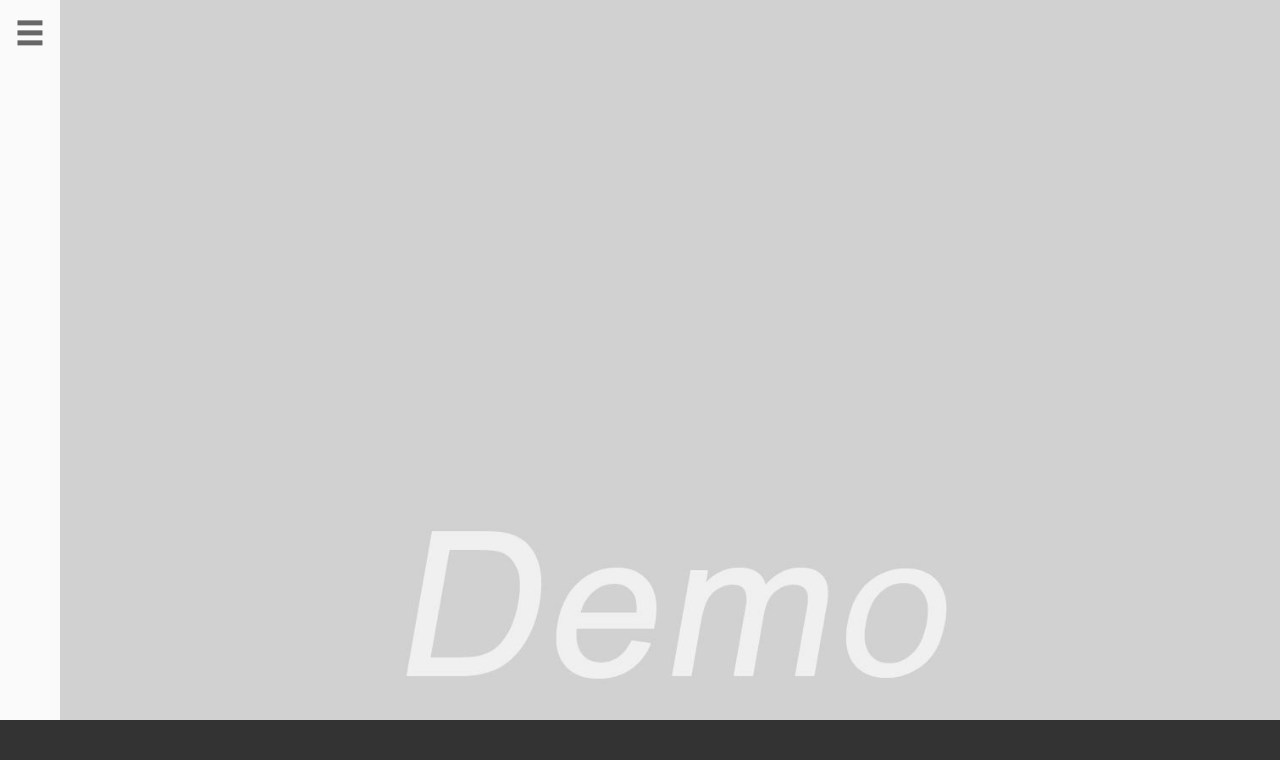

--- FILE ---
content_type: text/html; charset=UTF-8
request_url: http://www.tagung-harz.de/image-post/776
body_size: 9109
content:
<!DOCTYPE html>
<html lang="de" xmlns:svg="http://www.w3.org/2000/svg">
  <head>
    <title>IMAGE POST | Tagung Harz – Erfolg im Team</title>
    <meta http-equiv="Content-Type" content="text/html; charset=UTF-8" />
    <link rel="profile" href="https://gmpg.org/xfn/11">
	<link rel="pingback" href="http://www.tagung-harz.de/xmlrpc.php">
    		<meta name="viewport" content="width=device-width, initial-scale=1, maximum-scale=1">
	    
    <link rel="shortcut icon" href="http://www.tagung-harz.de/wp-content/themes/aside/img/favicon.ico">
    <link rel="apple-touch-icon-precomposed" href="http://www.tagung-harz.de/wp-content/themes/aside/img/apple-touch-icon-114x114.png">
    
    <title>IMAGE POST &#8211; Tagung Harz – Erfolg im Team</title>
<meta name='robots' content='max-image-preview:large' />
<link rel='dns-prefetch' href='//www.tagung-harz.de' />
<link rel='dns-prefetch' href='//s.w.org' />
<link rel="alternate" type="application/rss+xml" title="Tagung Harz – Erfolg im Team &raquo; Feed" href="http://www.tagung-harz.de/feed" />
<link rel="alternate" type="application/rss+xml" title="Tagung Harz – Erfolg im Team &raquo; Kommentar-Feed" href="http://www.tagung-harz.de/comments/feed" />
<script type="text/javascript">
window._wpemojiSettings = {"baseUrl":"https:\/\/s.w.org\/images\/core\/emoji\/13.1.0\/72x72\/","ext":".png","svgUrl":"https:\/\/s.w.org\/images\/core\/emoji\/13.1.0\/svg\/","svgExt":".svg","source":{"concatemoji":"http:\/\/www.tagung-harz.de\/wp-includes\/js\/wp-emoji-release.min.js?ver=5.9.12"}};
/*! This file is auto-generated */
!function(e,a,t){var n,r,o,i=a.createElement("canvas"),p=i.getContext&&i.getContext("2d");function s(e,t){var a=String.fromCharCode;p.clearRect(0,0,i.width,i.height),p.fillText(a.apply(this,e),0,0);e=i.toDataURL();return p.clearRect(0,0,i.width,i.height),p.fillText(a.apply(this,t),0,0),e===i.toDataURL()}function c(e){var t=a.createElement("script");t.src=e,t.defer=t.type="text/javascript",a.getElementsByTagName("head")[0].appendChild(t)}for(o=Array("flag","emoji"),t.supports={everything:!0,everythingExceptFlag:!0},r=0;r<o.length;r++)t.supports[o[r]]=function(e){if(!p||!p.fillText)return!1;switch(p.textBaseline="top",p.font="600 32px Arial",e){case"flag":return s([127987,65039,8205,9895,65039],[127987,65039,8203,9895,65039])?!1:!s([55356,56826,55356,56819],[55356,56826,8203,55356,56819])&&!s([55356,57332,56128,56423,56128,56418,56128,56421,56128,56430,56128,56423,56128,56447],[55356,57332,8203,56128,56423,8203,56128,56418,8203,56128,56421,8203,56128,56430,8203,56128,56423,8203,56128,56447]);case"emoji":return!s([10084,65039,8205,55357,56613],[10084,65039,8203,55357,56613])}return!1}(o[r]),t.supports.everything=t.supports.everything&&t.supports[o[r]],"flag"!==o[r]&&(t.supports.everythingExceptFlag=t.supports.everythingExceptFlag&&t.supports[o[r]]);t.supports.everythingExceptFlag=t.supports.everythingExceptFlag&&!t.supports.flag,t.DOMReady=!1,t.readyCallback=function(){t.DOMReady=!0},t.supports.everything||(n=function(){t.readyCallback()},a.addEventListener?(a.addEventListener("DOMContentLoaded",n,!1),e.addEventListener("load",n,!1)):(e.attachEvent("onload",n),a.attachEvent("onreadystatechange",function(){"complete"===a.readyState&&t.readyCallback()})),(n=t.source||{}).concatemoji?c(n.concatemoji):n.wpemoji&&n.twemoji&&(c(n.twemoji),c(n.wpemoji)))}(window,document,window._wpemojiSettings);
</script>
<style type="text/css">
img.wp-smiley,
img.emoji {
	display: inline !important;
	border: none !important;
	box-shadow: none !important;
	height: 1em !important;
	width: 1em !important;
	margin: 0 0.07em !important;
	vertical-align: -0.1em !important;
	background: none !important;
	padding: 0 !important;
}
</style>
	<link rel='stylesheet' id='wp-block-library-css'  href='http://www.tagung-harz.de/wp-includes/css/dist/block-library/style.min.css?ver=5.9.12' type='text/css' media='all' />
<style id='global-styles-inline-css' type='text/css'>
body{--wp--preset--color--black: #000000;--wp--preset--color--cyan-bluish-gray: #abb8c3;--wp--preset--color--white: #ffffff;--wp--preset--color--pale-pink: #f78da7;--wp--preset--color--vivid-red: #cf2e2e;--wp--preset--color--luminous-vivid-orange: #ff6900;--wp--preset--color--luminous-vivid-amber: #fcb900;--wp--preset--color--light-green-cyan: #7bdcb5;--wp--preset--color--vivid-green-cyan: #00d084;--wp--preset--color--pale-cyan-blue: #8ed1fc;--wp--preset--color--vivid-cyan-blue: #0693e3;--wp--preset--color--vivid-purple: #9b51e0;--wp--preset--gradient--vivid-cyan-blue-to-vivid-purple: linear-gradient(135deg,rgba(6,147,227,1) 0%,rgb(155,81,224) 100%);--wp--preset--gradient--light-green-cyan-to-vivid-green-cyan: linear-gradient(135deg,rgb(122,220,180) 0%,rgb(0,208,130) 100%);--wp--preset--gradient--luminous-vivid-amber-to-luminous-vivid-orange: linear-gradient(135deg,rgba(252,185,0,1) 0%,rgba(255,105,0,1) 100%);--wp--preset--gradient--luminous-vivid-orange-to-vivid-red: linear-gradient(135deg,rgba(255,105,0,1) 0%,rgb(207,46,46) 100%);--wp--preset--gradient--very-light-gray-to-cyan-bluish-gray: linear-gradient(135deg,rgb(238,238,238) 0%,rgb(169,184,195) 100%);--wp--preset--gradient--cool-to-warm-spectrum: linear-gradient(135deg,rgb(74,234,220) 0%,rgb(151,120,209) 20%,rgb(207,42,186) 40%,rgb(238,44,130) 60%,rgb(251,105,98) 80%,rgb(254,248,76) 100%);--wp--preset--gradient--blush-light-purple: linear-gradient(135deg,rgb(255,206,236) 0%,rgb(152,150,240) 100%);--wp--preset--gradient--blush-bordeaux: linear-gradient(135deg,rgb(254,205,165) 0%,rgb(254,45,45) 50%,rgb(107,0,62) 100%);--wp--preset--gradient--luminous-dusk: linear-gradient(135deg,rgb(255,203,112) 0%,rgb(199,81,192) 50%,rgb(65,88,208) 100%);--wp--preset--gradient--pale-ocean: linear-gradient(135deg,rgb(255,245,203) 0%,rgb(182,227,212) 50%,rgb(51,167,181) 100%);--wp--preset--gradient--electric-grass: linear-gradient(135deg,rgb(202,248,128) 0%,rgb(113,206,126) 100%);--wp--preset--gradient--midnight: linear-gradient(135deg,rgb(2,3,129) 0%,rgb(40,116,252) 100%);--wp--preset--duotone--dark-grayscale: url('#wp-duotone-dark-grayscale');--wp--preset--duotone--grayscale: url('#wp-duotone-grayscale');--wp--preset--duotone--purple-yellow: url('#wp-duotone-purple-yellow');--wp--preset--duotone--blue-red: url('#wp-duotone-blue-red');--wp--preset--duotone--midnight: url('#wp-duotone-midnight');--wp--preset--duotone--magenta-yellow: url('#wp-duotone-magenta-yellow');--wp--preset--duotone--purple-green: url('#wp-duotone-purple-green');--wp--preset--duotone--blue-orange: url('#wp-duotone-blue-orange');--wp--preset--font-size--small: 13px;--wp--preset--font-size--medium: 20px;--wp--preset--font-size--large: 36px;--wp--preset--font-size--x-large: 42px;}.has-black-color{color: var(--wp--preset--color--black) !important;}.has-cyan-bluish-gray-color{color: var(--wp--preset--color--cyan-bluish-gray) !important;}.has-white-color{color: var(--wp--preset--color--white) !important;}.has-pale-pink-color{color: var(--wp--preset--color--pale-pink) !important;}.has-vivid-red-color{color: var(--wp--preset--color--vivid-red) !important;}.has-luminous-vivid-orange-color{color: var(--wp--preset--color--luminous-vivid-orange) !important;}.has-luminous-vivid-amber-color{color: var(--wp--preset--color--luminous-vivid-amber) !important;}.has-light-green-cyan-color{color: var(--wp--preset--color--light-green-cyan) !important;}.has-vivid-green-cyan-color{color: var(--wp--preset--color--vivid-green-cyan) !important;}.has-pale-cyan-blue-color{color: var(--wp--preset--color--pale-cyan-blue) !important;}.has-vivid-cyan-blue-color{color: var(--wp--preset--color--vivid-cyan-blue) !important;}.has-vivid-purple-color{color: var(--wp--preset--color--vivid-purple) !important;}.has-black-background-color{background-color: var(--wp--preset--color--black) !important;}.has-cyan-bluish-gray-background-color{background-color: var(--wp--preset--color--cyan-bluish-gray) !important;}.has-white-background-color{background-color: var(--wp--preset--color--white) !important;}.has-pale-pink-background-color{background-color: var(--wp--preset--color--pale-pink) !important;}.has-vivid-red-background-color{background-color: var(--wp--preset--color--vivid-red) !important;}.has-luminous-vivid-orange-background-color{background-color: var(--wp--preset--color--luminous-vivid-orange) !important;}.has-luminous-vivid-amber-background-color{background-color: var(--wp--preset--color--luminous-vivid-amber) !important;}.has-light-green-cyan-background-color{background-color: var(--wp--preset--color--light-green-cyan) !important;}.has-vivid-green-cyan-background-color{background-color: var(--wp--preset--color--vivid-green-cyan) !important;}.has-pale-cyan-blue-background-color{background-color: var(--wp--preset--color--pale-cyan-blue) !important;}.has-vivid-cyan-blue-background-color{background-color: var(--wp--preset--color--vivid-cyan-blue) !important;}.has-vivid-purple-background-color{background-color: var(--wp--preset--color--vivid-purple) !important;}.has-black-border-color{border-color: var(--wp--preset--color--black) !important;}.has-cyan-bluish-gray-border-color{border-color: var(--wp--preset--color--cyan-bluish-gray) !important;}.has-white-border-color{border-color: var(--wp--preset--color--white) !important;}.has-pale-pink-border-color{border-color: var(--wp--preset--color--pale-pink) !important;}.has-vivid-red-border-color{border-color: var(--wp--preset--color--vivid-red) !important;}.has-luminous-vivid-orange-border-color{border-color: var(--wp--preset--color--luminous-vivid-orange) !important;}.has-luminous-vivid-amber-border-color{border-color: var(--wp--preset--color--luminous-vivid-amber) !important;}.has-light-green-cyan-border-color{border-color: var(--wp--preset--color--light-green-cyan) !important;}.has-vivid-green-cyan-border-color{border-color: var(--wp--preset--color--vivid-green-cyan) !important;}.has-pale-cyan-blue-border-color{border-color: var(--wp--preset--color--pale-cyan-blue) !important;}.has-vivid-cyan-blue-border-color{border-color: var(--wp--preset--color--vivid-cyan-blue) !important;}.has-vivid-purple-border-color{border-color: var(--wp--preset--color--vivid-purple) !important;}.has-vivid-cyan-blue-to-vivid-purple-gradient-background{background: var(--wp--preset--gradient--vivid-cyan-blue-to-vivid-purple) !important;}.has-light-green-cyan-to-vivid-green-cyan-gradient-background{background: var(--wp--preset--gradient--light-green-cyan-to-vivid-green-cyan) !important;}.has-luminous-vivid-amber-to-luminous-vivid-orange-gradient-background{background: var(--wp--preset--gradient--luminous-vivid-amber-to-luminous-vivid-orange) !important;}.has-luminous-vivid-orange-to-vivid-red-gradient-background{background: var(--wp--preset--gradient--luminous-vivid-orange-to-vivid-red) !important;}.has-very-light-gray-to-cyan-bluish-gray-gradient-background{background: var(--wp--preset--gradient--very-light-gray-to-cyan-bluish-gray) !important;}.has-cool-to-warm-spectrum-gradient-background{background: var(--wp--preset--gradient--cool-to-warm-spectrum) !important;}.has-blush-light-purple-gradient-background{background: var(--wp--preset--gradient--blush-light-purple) !important;}.has-blush-bordeaux-gradient-background{background: var(--wp--preset--gradient--blush-bordeaux) !important;}.has-luminous-dusk-gradient-background{background: var(--wp--preset--gradient--luminous-dusk) !important;}.has-pale-ocean-gradient-background{background: var(--wp--preset--gradient--pale-ocean) !important;}.has-electric-grass-gradient-background{background: var(--wp--preset--gradient--electric-grass) !important;}.has-midnight-gradient-background{background: var(--wp--preset--gradient--midnight) !important;}.has-small-font-size{font-size: var(--wp--preset--font-size--small) !important;}.has-medium-font-size{font-size: var(--wp--preset--font-size--medium) !important;}.has-large-font-size{font-size: var(--wp--preset--font-size--large) !important;}.has-x-large-font-size{font-size: var(--wp--preset--font-size--x-large) !important;}
</style>
<link rel='stylesheet' id='contact-form-7-css'  href='http://www.tagung-harz.de/wp-content/plugins/contact-form-7/includes/css/styles.css?ver=5.5.5' type='text/css' media='all' />
<link rel='stylesheet' id='rs-plugin-settings-css'  href='http://www.tagung-harz.de/wp-content/plugins/revslider/public/assets/css/settings.css?ver=5.4.8.3' type='text/css' media='all' />
<style id='rs-plugin-settings-inline-css' type='text/css'>
#rs-demo-id {}
</style>
<link rel='stylesheet' id='rotatingtweets-css'  href='http://www.tagung-harz.de/wp-content/plugins/rotatingtweets/css/style.css?ver=5.9.12' type='text/css' media='all' />
<link rel='stylesheet' id='ux-interface-bootstrap-css'  href='http://www.tagung-harz.de/wp-content/themes/aside/styles/bootstrap.css?ver=2.0' type='text/css' media='screen' />
<link rel='stylesheet' id='font-awesome-css'  href='http://www.tagung-harz.de/wp-content/themes/aside/functions/theme/css/font-awesome.min.css?ver=4.6.3' type='text/css' media='screen' />
<link rel='stylesheet' id='ux-lightbox-default-css'  href='http://www.tagung-harz.de/wp-content/themes/aside/js/lightbox/themes/default/jquery.lightbox.css?ver=0.0.1' type='text/css' media='screen' />
<link rel='stylesheet' id='ux-interface-pagebuild-css'  href='http://www.tagung-harz.de/wp-content/themes/aside/styles/pagebuild.css?ver=0.0.1' type='text/css' media='screen' />
<link rel='stylesheet' id='ux-interface-style-css'  href='http://www.tagung-harz.de/wp-content/themes/aside/style.css?ver=0.0.1' type='text/css' media='screen' />
<link rel='stylesheet' id='ux-interface-theme-style-css'  href='http://www.tagung-harz.de/wp-content/themes/aside/styles/theme-style.php?ver=0.0.1' type='text/css' media='screen' />
<link rel='stylesheet' id='ux-admin-theme-icons-css'  href='http://www.tagung-harz.de/wp-content/themes/aside/functions/theme/css/icons.css?ver=0.0.1' type='text/css' media='screen' />
<script type='text/javascript' src='http://www.tagung-harz.de/wp-includes/js/jquery/jquery.min.js?ver=3.6.0' id='jquery-core-js'></script>
<script type='text/javascript' src='http://www.tagung-harz.de/wp-includes/js/jquery/jquery-migrate.min.js?ver=3.3.2' id='jquery-migrate-js'></script>
<script type='text/javascript' src='http://www.tagung-harz.de/wp-content/plugins/revslider/public/assets/js/jquery.themepunch.tools.min.js?ver=5.4.8.3' id='tp-tools-js'></script>
<script type='text/javascript' src='http://www.tagung-harz.de/wp-content/plugins/revslider/public/assets/js/jquery.themepunch.revolution.min.js?ver=5.4.8.3' id='revmin-js'></script>
<link rel="https://api.w.org/" href="http://www.tagung-harz.de/wp-json/" /><link rel="alternate" type="application/json" href="http://www.tagung-harz.de/wp-json/wp/v2/posts/776" /><link rel="EditURI" type="application/rsd+xml" title="RSD" href="http://www.tagung-harz.de/xmlrpc.php?rsd" />
<link rel="wlwmanifest" type="application/wlwmanifest+xml" href="http://www.tagung-harz.de/wp-includes/wlwmanifest.xml" /> 
<meta name="generator" content="WordPress 5.9.12" />
<link rel="canonical" href="http://www.tagung-harz.de/image-post/776" />
<link rel='shortlink' href='http://www.tagung-harz.de/?p=776' />
<link rel="alternate" type="application/json+oembed" href="http://www.tagung-harz.de/wp-json/oembed/1.0/embed?url=http%3A%2F%2Fwww.tagung-harz.de%2Fimage-post%2F776" />
<link rel="alternate" type="text/xml+oembed" href="http://www.tagung-harz.de/wp-json/oembed/1.0/embed?url=http%3A%2F%2Fwww.tagung-harz.de%2Fimage-post%2F776&#038;format=xml" />
	<script type="text/javascript">
		var AJAX_M = "http://www.tagung-harz.de/wp-content/themes/aside/functions/pagebuilder/pagebuilder-theme-ajax.php";
	</script>
	<script type="text/javascript">
	var JS_PATH = "http://www.tagung-harz.de/wp-content/themes/aside/js";
    </script>
    
    <!-- IE hack -->
    <!--[if lte IE 9]>
	<link rel='stylesheet' id='cssie'  href='http://www.tagung-harz.de/wp-content/themes/aside/styles/ie.css' type='text/css' media='screen' />
	<![endif]-->

	<!--[if lt IE 9]>
	<script type="text/javascript" src="http://www.tagung-harz.de/wp-content/themes/aside/js/ie.js"></script>
	<link rel='stylesheet' id='cssie8'  href='http://www.tagung-harz.de/wp-content/themes/aside/styles/ie8.css' type='text/css' media='screen' />
	<![endif]-->
	
	<!--[if lte IE 7]>
	<div style="width: 100%;" class="messagebox_orange">Your browser is obsolete and does not support this webpage. Please use newer version of your browser.</div>
	<![endif]-->
	
    
    <noscript>
		<style>
            .mask-hover-caption{ top: 0px;left: -100%; -webkit-transition: all 0.3s ease; -moz-transition: all 0.3s ease-in-out; -o-transition: all 0.3s ease-in-out; -ms-transition: all 0.3s ease-in-out; transition: all 0.3s ease-in-out; }
            .mask-hover-inn:hover .mask-hover-caption { left: 0px; }
        </style>
    </noscript>
	<!---->
<meta name="generator" content="Powered by Slider Revolution 5.4.8.3 - responsive, Mobile-Friendly Slider Plugin for WordPress with comfortable drag and drop interface." />
<script type="text/javascript">function setREVStartSize(e){									
						try{ e.c=jQuery(e.c);var i=jQuery(window).width(),t=9999,r=0,n=0,l=0,f=0,s=0,h=0;
							if(e.responsiveLevels&&(jQuery.each(e.responsiveLevels,function(e,f){f>i&&(t=r=f,l=e),i>f&&f>r&&(r=f,n=e)}),t>r&&(l=n)),f=e.gridheight[l]||e.gridheight[0]||e.gridheight,s=e.gridwidth[l]||e.gridwidth[0]||e.gridwidth,h=i/s,h=h>1?1:h,f=Math.round(h*f),"fullscreen"==e.sliderLayout){var u=(e.c.width(),jQuery(window).height());if(void 0!=e.fullScreenOffsetContainer){var c=e.fullScreenOffsetContainer.split(",");if (c) jQuery.each(c,function(e,i){u=jQuery(i).length>0?u-jQuery(i).outerHeight(!0):u}),e.fullScreenOffset.split("%").length>1&&void 0!=e.fullScreenOffset&&e.fullScreenOffset.length>0?u-=jQuery(window).height()*parseInt(e.fullScreenOffset,0)/100:void 0!=e.fullScreenOffset&&e.fullScreenOffset.length>0&&(u-=parseInt(e.fullScreenOffset,0))}f=u}else void 0!=e.minHeight&&f<e.minHeight&&(f=e.minHeight);e.c.closest(".rev_slider_wrapper").css({height:f})					
						}catch(d){console.log("Failure at Presize of Slider:"+d)}						
					};</script>
		<style type="text/css" id="wp-custom-css">
			label {font-size: 1.0em;}		</style>
		  </head>
  
  <body class="post-template-default single single-post postid-776 single-format-image  responsive-ux boxed-line aside-layout-ux">
      
            
      <div id="jquery_jplayer" class="jp-jplayer"></div>
  
	  <!--Mobild Header meta-->	
<div id="mobile-header-meta" style="">

	
        <p><i class="fa fa-envelope-o"></i></p>
    <div class="mobile-meta-con">
        <div class="copyright">Copyright tagung-harz.de</div>
    </div><!--End header-info-mobile-->
                        
</div>
<!--End mobile-header-meta-->      
      <div id="wrap">
		
          <!--
Sidaber
-->

<aside id="sidebar" class="sidebar_hide sidebar_hide_b">

    <div id="sidebar-trigger">
    
        <div class="menu-icon"><i class="icon-m-menu"></i></div>
        
    </div><!--End sidebar-trigger-->
          
    <div class="sidebar-main">
          
        <!--Logo-->
        <h1 id="logo"><a href="http://www.tagung-harz.de" title="Tagung Harz – Erfolg im Team"><img src="http://www.tagung-harz.de/wp-content/uploads/2020/08/Tagung-Harz-Logo_0720.png" alt="Tagung Harz – Erfolg im Team" /></a></h1>          
        <!--Menu-->
                
        <nav id="navi" class=" clearfix">
            <div id="navi_wrap" class="menu-menue-container"><ul class="menu"><li id="menu-item-996" class="menu-item menu-item-type-post_type menu-item-object-page menu-item-home menu-item-996"><a href="http://www.tagung-harz.de/">HOME</a></li>
<li id="menu-item-1151" class="menu-item menu-item-type-custom menu-item-object-custom menu-item-has-children menu-item-1151"><a>LOCATIONS</a>
<ul class="sub-menu">
	<li id="menu-item-1161" class="menu-item menu-item-type-post_type menu-item-object-page menu-item-1161"><a href="http://www.tagung-harz.de/location-hotel">HOTEL</a></li>
	<li id="menu-item-1170" class="menu-item menu-item-type-post_type menu-item-object-page menu-item-1170"><a href="http://www.tagung-harz.de/special-indoor">SPECIAL INDOOR</a></li>
	<li id="menu-item-1171" class="menu-item menu-item-type-post_type menu-item-object-page menu-item-1171"><a href="http://www.tagung-harz.de/special-outdoor">SPECIAL OUTDOOR</a></li>
</ul>
</li>
<li id="menu-item-999" class="menu-item menu-item-type-post_type menu-item-object-page menu-item-999"><a href="http://www.tagung-harz.de/about-me">WIR SIND</a></li>
<li id="menu-item-1192" class="menu-item menu-item-type-post_type menu-item-object-page menu-item-privacy-policy menu-item-1192"><a href="http://www.tagung-harz.de/datenschutzerklaerung">DATENSCHUTZ</a></li>
<li id="menu-item-1196" class="menu-item menu-item-type-post_type menu-item-object-page menu-item-1196"><a href="http://www.tagung-harz.de/impressum">IMPRESSUM</a></li>
</ul></div><!--End #navi_wrap-->
        </nav>
          
        <div class="sidebar-bottom-wrap">

            			
			
            <div class="copyright">Copyright tagung-harz.de</div><!--End copyright-->

            <!--WPML-->
            
        </div><!--END sidebar-bottom-wrap-->

    </div><!--end sidebar-main-->

</aside><!--
Header
-->
<header id="header" class="">

    <h1 id="logo-mobile"><a href="http://www.tagung-harz.de" title="Tagung Harz – Erfolg im Team"><img src="http://www.tagung-harz.de/wp-content/uploads/2020/08/Tagung-Harz-Logo_0720.png" alt="Tagung Harz – Erfolg im Team" /></a></h1>    
</header>
<!--End Header-->
			
		<div id="main-wrap">
		
			<div id="main">
		
				<div id="content" class="single-with-pagebuild ">
		
					                    
                    <div id="post-776" class="post-776 post type-post status-publish format-image has-post-thumbnail hentry category-slider category-uncategorized post_format-post-format-image">
						
						
        <div class="top-image"><img width="1440" height="1440" src="http://www.tagung-harz.de/wp-content/uploads/2020/05/demo-img.jpg" class="attachment-full size-full wp-post-image" alt="" srcset="http://www.tagung-harz.de/wp-content/uploads/2020/05/demo-img.jpg 1440w, http://www.tagung-harz.de/wp-content/uploads/2020/05/demo-img-150x150.jpg 150w, http://www.tagung-harz.de/wp-content/uploads/2020/05/demo-img-300x300.jpg 300w, http://www.tagung-harz.de/wp-content/uploads/2020/05/demo-img-768x768.jpg 768w, http://www.tagung-harz.de/wp-content/uploads/2020/05/demo-img-1024x1024.jpg 1024w, http://www.tagung-harz.de/wp-content/uploads/2020/05/demo-img-200x200.jpg 200w, http://www.tagung-harz.de/wp-content/uploads/2020/05/demo-img-400x400.jpg 400w, http://www.tagung-harz.de/wp-content/uploads/2020/05/demo-img-800x800.jpg 800w" sizes="(max-width: 1440px) 100vw, 1440px" /></div>
    
    
    <div class="row-fluid two-cols-layout">

						
						<div id="content_wrap" class="span8">
							
						
<div class="title-bar-wrap " id="title-bar">
    
    <div id="title-wrap">
        
        <div class="title-wrap-inn">

            <div id="main-title">
                <h1 class="main-title">
					IMAGE POST                
                </h1>
                
                            </div>
            
                                                    
        </div>

    </div><!--End #title-wrap-->

</div><!--End #title-bar-wrap"-->

<div class="pagebuilder-wrap"><div class=""><div class="row-fluid">            
			<div class="span12 moudle    " style="">
				        
        <div data-post="20140415-101215-492" class="text_block withbg bg-theme-color-1">
        	<a name="20140415-101215-492" class="20140415-101215-492"></a>
			<p>Thanks for the awesome image from <a data-mce-href="http://www.mikkolagerstedt.com" href="http://www.mikkolagerstedt.com" target="_blank">Mikko</a>.</p></p>
        </div>
				</div>
		</div></div><div class=""><div class="row-fluid">            
			<div class="span12 moudle    " style="">
				        
        <div data-post="20140428-104331-642" class="text_block ux-mod-nobg ">
        	<a name="20140428-104331-642" class="20140428-104331-642"></a>
			<p>A, habitasse elit enim pulvinar pellentesque magna amet duis, etiam pulvinar, lundium, in pid proin! Et a egestas cum penatibus! Dolor mid placerat porttitor porttitor turpis ultrices? In eros, cum elit pulvinar pellentesque, penatibus aliquam eros adipiscing.</p>
<p><br data-mce-bogus="1"></p>
<p><!--?xml version="1.0" encoding="UTF-8" standalone="no"?--></p>
<div style="color: #000000;" data-mce-style="color: #000000;">Ultricies magna duis velit tortor hac magna augue lorem porttitor lundium eros turpis vut adipiscing, hac velit facilisis eu turpis diam cum nec natoque mus, magna rhoncus, arcu etiam aenean velit velit, rhoncus turpis! Nunc? Montes aliquet lorem. Tincidunt, platea sagittis mauris ut. Natoque lacus, arcu ridiculus nec platea vel enim? Duis scelerisque dolor? Nunc purus proin a nisi. Diam purus, mauris est, rhoncus. Sed? Etiam dapibus, lectus nec? In mattis pulvinar! Magna? Nunc augue ridiculus? Sociis pid cras.</div>
<div style="color: #000000;" data-mce-style="color: #000000;"></div>
<div style="color: #000000;" data-mce-style="color: #000000;">Egestas adipiscing purus elementum risus turpis tincidunt, nascetur a, ultricies lacus nisi platea risus sed tincidunt adipiscing ultrices tempor. </div>
<div style="color: #000000;" data-mce-style="color: #000000;"><br data-mce-bogus="1"></div>
<div style="color: #000000;" data-mce-style="color: #000000;">Ac in ridiculus mid nec vel proin lundium, lacus. Pid phasellus nunc, integer et dictumst mus, integer vel, elit ultricies et proin integer pid, penatibus sagittis et egestas! Hac odio parturient phasellus porta lacus, elementum quis, in porttitor urna nisi pid mus! Lorem velit. Magnis. Scelerisque et pulvinar eros tempor, mattis arcu auctor, hac porttitor facilisis integer sed tristique scelerisque.&nbsp;</div></p>
        </div>
				</div>
		</div></div>		<script type="text/javascript">
            jQuery(document).ready(function(){
                var ux_pb = new ThemePageBuilder();
                ux_pb.init();
            });
        </script>
	</div>
						</div><!--end content_wrap-->
						
							<aside id="sidebar-widget" class="span4" >
	
		<ul class="sidebar_widget">

			<li id="categories-2" class="widget-container widget_categories"><h3 class="widget-title">Kategorien</h3>
			<ul>
					<li class="cat-item cat-item-1"><a href="http://www.tagung-harz.de/category/allgemein">Allgemein</a>
</li>
	<li class="cat-item cat-item-2"><a href="http://www.tagung-harz.de/category/audio">AUDIO</a>
</li>
	<li class="cat-item cat-item-3"><a href="http://www.tagung-harz.de/category/blog">BLOG</a>
</li>
	<li class="cat-item cat-item-9"><a href="http://www.tagung-harz.de/category/locations/hotel">HOTEL</a>
</li>
	<li class="cat-item cat-item-4"><a href="http://www.tagung-harz.de/category/locations">LOCATIONS</a>
</li>
	<li class="cat-item cat-item-5"><a href="http://www.tagung-harz.de/category/slider">SLIDER</a>
</li>
	<li class="cat-item cat-item-13"><a href="http://www.tagung-harz.de/category/locations/special-indoor">SPECIAL INDOOR</a>
</li>
	<li class="cat-item cat-item-11"><a href="http://www.tagung-harz.de/category/locations/special-outdoor">SPECIAL OUTDOOR</a>
</li>
	<li class="cat-item cat-item-6"><a href="http://www.tagung-harz.de/category/uncategorized">UNCATEGORIEZED</a>
</li>
	<li class="cat-item cat-item-7"><a href="http://www.tagung-harz.de/category/video">VIDEO</a>
</li>
			</ul>

			</li><li id="meta-2" class="widget-container widget_meta"><h3 class="widget-title">Meta</h3>
		<ul>
						<li><a href="http://www.tagung-harz.de/wp-login.php">Anmelden</a></li>
			<li><a href="http://www.tagung-harz.de/feed">Feed der Einträge</a></li>
			<li><a href="http://www.tagung-harz.de/comments/feed">Kommentar-Feed</a></li>

			<li><a href="https://de.wordpress.org/">WordPress.org</a></li>
		</ul>

		</li><li id="tag_cloud-2" class="widget-container widget_tag_cloud"><h3 class="widget-title">Tags</h3><div class="tagcloud"><a href="http://www.tagung-harz.de/tag/beat" class="tag-cloud-link tag-link-16 tag-link-position-1" style="font-size: 11px;">beat</a>
<a href="http://www.tagung-harz.de/tag/branding-2" class="tag-cloud-link tag-link-18 tag-link-position-2" style="font-size: 11px;">Branding</a>
<a href="http://www.tagung-harz.de/tag/brillant" class="tag-cloud-link tag-link-19 tag-link-position-3" style="font-size: 11px;">brillant</a>
<a href="http://www.tagung-harz.de/tag/canada" class="tag-cloud-link tag-link-20 tag-link-position-4" style="font-size: 11px;">canada</a>
<a href="http://www.tagung-harz.de/tag/city" class="tag-cloud-link tag-link-23 tag-link-position-5" style="font-size: 11px;">city</a>
<a href="http://www.tagung-harz.de/tag/graphic-design" class="tag-cloud-link tag-link-26 tag-link-position-6" style="font-size: 11px;">Graphic Design</a>
<a href="http://www.tagung-harz.de/tag/harz" class="tag-cloud-link tag-link-57 tag-link-position-7" style="font-size: 11px;">Harz</a>
<a href="http://www.tagung-harz.de/tag/kick-off-meeting" class="tag-cloud-link tag-link-64 tag-link-position-8" style="font-size: 11px;">Kick Off Meeting</a>
<a href="http://www.tagung-harz.de/tag/kongress" class="tag-cloud-link tag-link-70 tag-link-position-9" style="font-size: 11px;">Kongress</a>
<a href="http://www.tagung-harz.de/tag/kongresshalle" class="tag-cloud-link tag-link-68 tag-link-position-10" style="font-size: 11px;">Kongresshalle</a>
<a href="http://www.tagung-harz.de/tag/outdoor" class="tag-cloud-link tag-link-54 tag-link-position-11" style="font-size: 11px;">Outdoor</a>
<a href="http://www.tagung-harz.de/tag/outdoor-tagung" class="tag-cloud-link tag-link-62 tag-link-position-12" style="font-size: 11px;">Outdoor-Tagung</a>
<a href="http://www.tagung-harz.de/tag/seminar" class="tag-cloud-link tag-link-66 tag-link-position-13" style="font-size: 11px;">Seminar</a>
<a href="http://www.tagung-harz.de/tag/seminarhaus" class="tag-cloud-link tag-link-67 tag-link-position-14" style="font-size: 11px;">Seminarhaus</a>
<a href="http://www.tagung-harz.de/tag/special-tagung" class="tag-cloud-link tag-link-63 tag-link-position-15" style="font-size: 11px;">Special-Tagung</a>
<a href="http://www.tagung-harz.de/tag/tagung" class="tag-cloud-link tag-link-56 tag-link-position-16" style="font-size: 11px;">Tagung</a>
<a href="http://www.tagung-harz.de/tag/tagungshaus" class="tag-cloud-link tag-link-69 tag-link-position-17" style="font-size: 11px;">Tagungshaus</a>
<a href="http://www.tagung-harz.de/tag/tagungshotel" class="tag-cloud-link tag-link-60 tag-link-position-18" style="font-size: 11px;">Tagungshotel</a>
<a href="http://www.tagung-harz.de/tag/tagungslocation" class="tag-cloud-link tag-link-61 tag-link-position-19" style="font-size: 11px;">Tagungslocation</a>
<a href="http://www.tagung-harz.de/tag/teamerlebnis" class="tag-cloud-link tag-link-71 tag-link-position-20" style="font-size: 11px;">Teamerlebnis</a>
<a href="http://www.tagung-harz.de/tag/teamreise" class="tag-cloud-link tag-link-65 tag-link-position-21" style="font-size: 11px;">Teamreise</a>
<a href="http://www.tagung-harz.de/tag/video-2" class="tag-cloud-link tag-link-39 tag-link-position-22" style="font-size: 11px;">Video</a>
<a href="http://www.tagung-harz.de/tag/vimeo-2" class="tag-cloud-link tag-link-40 tag-link-position-23" style="font-size: 11px;">Vimeo</a>
<a href="http://www.tagung-harz.de/tag/workshop" class="tag-cloud-link tag-link-59 tag-link-position-24" style="font-size: 11px;">Workshop</a></div>
</li>
		</ul>	

	</aside>
	

    </div>
		
					</div><!--end post id-->
		
				</div><!--end content-->
		
			</div><!--End #main-->
		
		</div><!--End #main-wrap-->
	
		
            <div id="hot-close-sidebar-touch"></div>
      </div><!--End #wrap-->	

	  
	  <script type='text/javascript' src='http://www.tagung-harz.de/wp-includes/js/dist/vendor/regenerator-runtime.min.js?ver=0.13.9' id='regenerator-runtime-js'></script>
<script type='text/javascript' src='http://www.tagung-harz.de/wp-includes/js/dist/vendor/wp-polyfill.min.js?ver=3.15.0' id='wp-polyfill-js'></script>
<script type='text/javascript' id='contact-form-7-js-extra'>
/* <![CDATA[ */
var wpcf7 = {"api":{"root":"http:\/\/www.tagung-harz.de\/wp-json\/","namespace":"contact-form-7\/v1"}};
/* ]]> */
</script>
<script type='text/javascript' src='http://www.tagung-harz.de/wp-content/plugins/contact-form-7/includes/js/index.js?ver=5.5.5' id='contact-form-7-js'></script>
<script type='text/javascript' src='http://www.tagung-harz.de/wp-content/themes/aside/js/bootstrap.js?ver=2.0' id='ux-interface-bootstrap-js'></script>
<script type='text/javascript' src='http://www.tagung-harz.de/wp-content/themes/aside/js/lightbox/jquery.lightbox.min.js?ver=1.7.1' id='ux-lightbox-js'></script>
<script type='text/javascript' src='http://www.tagung-harz.de/wp-content/themes/aside/js/waypoints.min.js?ver=1.1.7' id='ux-interface-waypoints-js'></script>
<script type='text/javascript' src='http://www.tagung-harz.de/wp-content/themes/aside/js/jquery.flexslider-min.js?ver=2.2.0' id='ux-interface-flexslider-js'></script>
<script type='text/javascript' src='http://www.tagung-harz.de/wp-content/themes/aside/js/jquery.jplayer.min.js?ver=2.2.0' id='ux-interface-jplayer-js'></script>
<script type='text/javascript' src='http://www.tagung-harz.de/wp-includes/js/comment-reply.min.js?ver=5.9.12' id='comment-reply-js'></script>
<script type='text/javascript' src='http://www.tagung-harz.de/wp-content/themes/aside/js/main.js?ver=0.0.1' id='ux-interface-main-js'></script>
<script type='text/javascript' src='http://www.tagung-harz.de/wp-content/themes/aside/js/custom.theme.isotope.js?ver=0.0.1' id='ux-interface-theme-isotope-js'></script>
<script type='text/javascript' src='http://www.tagung-harz.de/wp-content/themes/aside/js/custom.theme.js?ver=0.0.1' id='ux-interface-theme-js'></script>
<script type='text/javascript' src='http://www.tagung-harz.de/wp-content/themes/aside/functions/pagebuilder/js/theme.pagebuilder.js?ver=0.0.1' id='ux-pb-theme-pagebuilder-script-js'></script>
      
  </body>
</html>

--- FILE ---
content_type: text/css
request_url: http://www.tagung-harz.de/wp-content/themes/aside/styles/pagebuild.css?ver=0.0.1
body_size: 95591
content:
/*------------------------ 
	Pagebuild Reset
---------------------*/

[class^="icon-"], [class*=" icon-"]{ background-image:none; width:auto;}
.row-fluid [class*="span"]{ min-height:20px; }
[class*="span"]{ margin-bottom:40px; }
[class*="span"].general_moudle{ margin-bottom:0; }
.shadow { position: relative; opacity:0; }
.shadow:after { 
	z-index: -1; content: '';width: 50%; position: absolute; top: 50%; bottom: 15px; right: 15px; left: auto; background-color:  rgba(0,0,0,0.5);
	box-shadow: 0 15px 10px rgba(0,0,0,0.5);
	-webkit-transform: rotate(1deg);
	-moz-transform: rotate(1deg);
	-ms-transform: rotate(1deg);
	-o-transform: rotate(1deg);
	transform: rotate(1deg);
}
.theme-color-1{ color:#ee7164;}
.theme-color-2{ color:#be9ecd;}
.theme-color-3{ color:#f67bb5;}
.theme-color-4{ color:#77c9e1;}
.theme-color-5{ color:#5a6b7f;}
.theme-color-6{ color:#b8b69d;}
.theme-color-7{ color:#34bc99;}
.theme-color-8{ color:#e8b900;}
.theme-color-9{ color:#ce671e;}
.theme-color-10{ color:#333333;}

.bg-theme-color-1{ background-color:#ee7164;}
.bg-theme-color-2{ background-color:#be9ecd;}
.bg-theme-color-3{ background-color:#f67bb5;}
.bg-theme-color-4{ background-color:#77c9e1;}
.bg-theme-color-5{ background-color:#5a6b7f;}
.bg-theme-color-6{ background-color:#b8b69d;}
.bg-theme-color-7{ background-color:#34bc99;}
.bg-theme-color-8{ background-color:#e8b900;}
.bg-theme-color-9{ background-color:#ce671e;}
.bg-theme-color-10{ background-color:#333333;}

.moudle .ux-btn.bg-theme-color-1:hover{ background-color:#ee7164!important; border-color:#ee7164!important; }
.moudle .ux-btn.bg-theme-color-2:hover{ background-color:#be9ecd!important; border-color:#be9ecd!important; }
.moudle .ux-btn.bg-theme-color-3:hover{ background-color:#f67bb5!important; border-color:#f67bb5!important; }
.moudle .ux-btn.bg-theme-color-4:hover{ background-color:#77c9e1!important; border-color:#77c9e1!important; }
.moudle .ux-btn.bg-theme-color-5:hover{ background-color:#5a6b7f!important; border-color:#5a6b7f!important; }
.moudle .ux-btn.bg-theme-color-6:hover{ background-color:#b8b69d!important; border-color:#b8b69d!important; }
.moudle .ux-btn.bg-theme-color-7:hover{ background-color:#34bc99!important; border-color:#34bc99!important; }
.moudle .ux-btn.bg-theme-color-8:hover{ background-color:#e8b900!important; border-color:#e8b900!important; }
.moudle .ux-btn.bg-theme-color-9:hover{ background-color:#ce671e!important; border-color:#ce671e!important; }
.moudle .ux-btn.bg-theme-color-10:hover{ background-color:#333333!important; border-color:#333333!important; }

/* Transition */
.flex-slider-wrap .flex-direction-nav a,
.ux-btn,
.grayscale,
.filter-floating ul{
-webkit-transition: all 0.5s;
-moz-transition: all 0.5s;
-ms-transition: all 0.5s;
-o-transition: all 0.5s;
transition: all 0.5s; 
} 
.ux-hover-wrap i,
.fullwrap-with-tab-inn,
.mask-hover-caption-block,
.liqd-gallery-img i,
.filters li a:before {
-webkit-transition: opacity 0.5s;
-moz-transition: opacity 0.5s;
-ms-transition: opacity 0.5s;
-o-transition: opacity 0.5s;
transition: opacity 0.5s; 
}
.carousel-control,
.team-item-con-back,
.team-item .img-wrap,
.iconbox-content-hide .icon_text {
-webkit-transition: -webkit-transform 0.5s;
-moz-transition: -moz-transform all 0.5s;
-ms-transition: -ms-transform all 0.5s;
-o-transition: -o-transform all 0.5s;
transition: transform 0.5s;
}
.testimenials,
.testimenials .arrow-bg,
.pagenums a {  
-webkit-transition: background-color 0.5s;
-moz-transition: background-color 0.5s;
-ms-transition: background-color 0.5s;
-o-transition: background-color 0.5s;
transition: background-color 0.5s;
}
.liquid-title a,
.liquid-title i,
.liquid-more-icon i{  
-webkit-transition: color 0.5s;
-moz-transition: color 0.5s;
-ms-transition: color 0.5s;
-o-transition: color 0.5s;
transition: color 0.5s;
}
.iconbox-plus-svg-wrap,
.image-box-svg-wrap,
.animation-default-ux{
-webkit-transition: all 1.2s;
-moz-transition: all 1.2s;
-ms-transition: all 1.2s;
-o-transition: all 1.2s;
transition: all 1.2s;
} 

.middle-ux{
position:relative; top:50%; 
-webkit-transform: translate(0,-50%);
-moz-transform: translate(0,-50%);
-ms-transform: translate(0,-50%);
-o-transform: translate(0,-50%);
transform: translate(0,-50%);
}
.center-ux,
.footer-menu ul ul{
  position:relative; left:50%; 
-webkit-transform: translate(-50%,0);
-moz-transform: translate(-50%,0);
-ms-transform: translate(-50%,0);
-o-transform: translate(-50%,0);
transform: translate(-50%,0);
}
.centered-ux{
position:relative; left:50%; top: 50%; 
-webkit-transform: translate(-50%,-50%);
-moz-transform: translate(-50%,-50%);
-ms-transform: translate(-50%,-50%);
-o-transform: translate(-50%,-50%);
transform: translate(-50%,-50%);
}
.left-ux{ float: left; }
.right-ux{ float: right; }



/*------------------------ 
	Icon Font ux
---------------------*/

@font-face{font-family:'icon';
src:url('../functions/theme/fonts/icon.eot');
src:url('../functions/theme/fonts/icon.eot?#iefix') format('embedded-opentype'),
url('../functions/theme/fonts/icon.woff') format('woff'),
url('../functions/theme/fonts/icon.ttf') format('truetype'),
url('../functions/theme/fonts/icon.svg#icon') format('svg');
font-weight:normal;font-style:normal;
}
[class^="icon-"], [class*=" icon-"],
.audio-unit span.audiobutton:before,
.audio-unit span.audiobutton.pause:before,
.isotope-item .item_topbar:before,
.item_link:before,
#mobile-advanced li > a:before,
.message-box:before {
	font-family: 'icon';
	speak: none;
	font-style: normal;
	font-weight: normal;
	font-variant: normal;
	text-transform: none;
	line-height: 1;

	/* Better Font Rendering =========== */
	-webkit-font-smoothing: antialiased;
	-moz-osx-font-smoothing: grayscale;
}

.icon-p-stop:before {
	content: "\e600";
}
.icon-p-play:before {
	content: "\e601";
}
.icon-p-pause:before {
	content: "\e602";
}
.icon-m-view:before {
	content: "\e603";
}
.icon-m-users:before {
	content: "\e604";
}
.icon-m-search:before {
	content: "\e605";
}
.icon-m-search-square:before {
	content: "\e606";
}
.icon-m-right-dir:before {
	content: "\e607";
}
.icon-m-right-arrow-curved:before {
	content: "\e608";
}
.icon-m-quote-left:before {
	content: "\e609";
}
.icon-m-plus-circle:before {
	content: "\e60a";
}
.icon-m-more:before {
	content: "\e60b";
}
.icon-m-minus-circle:before {
	content: "\e60c";
}
.icon-m-menu:before {
	content: "\e60d";
}
.icon-m-location:before {
	content: "\e60e";
}
.icon-m-grid:before {
	content: "\e60f";
}
.icon-m-forum-top:before {
	content: "\e610";
}
.icon-m-forum-repairing:before {
	content: "\e611";
}
.icon-m-forum-question:before {
	content: "\e612";
}
.icon-m-forum-locked:before {
	content: "\e613";
}
.icon-m-check-circle:before {
	content: "\e614";
}
.icon-m-calendar:before {
	content: "\e615";
}
.icon-m-at:before {
	content: "\e616";
}
.icon-m-alert:before {
	content: "\e617";
}
.icon-m-alert-circle:before {
	content: "\e618";
}
.icon-m-user:before {
	content: "\e619";
}
.icon-m-trash:before {
	content: "\e61a";
}
.icon-m-tel:before {
	content: "\e61b";
}
.icon-m-tag:before {
	content: "\e61c";
}
.icon-m-slider-right:before {
	content: "\e61d";
}
.icon-m-slider-left:before {
	content: "\e61e";
}
.icon-m-shopping-cart:before {
	content: "\e61f";
}
.icon-m-pt-video:before {
	content: "\e620";
}
.icon-m-pt-standard:before {
	content: "\e621";
}
.icon-m-pt-quote:before {
	content: "\e622";
}
.icon-m-pt-portfolio:before {
	content: "\e623";
}
.icon-m-pt-link:before {
	content: "\e624";
}
.icon-m-pt-image:before {
	content: "\e625";
}
.icon-m-pt-audio:before {
	content: "\e626";
}
.icon-m-link:before {
	content: "\e627";
}
.icon-m-left-dir:before {
	content: "\e628";
}
.icon-m-ipod:before {
	content: "\e629";
}
.icon-m-info-circle:before {
	content: "\e62a";
}
.icon-m-history:before {
	content: "\e62b";
}
.icon-m-help-circle:before {
	content: "\e62c";
}
.icon-m-heart-circle:before {
	content: "\e62d";
}
.icon-m-forum-done:before {
	content: "\e62e";
}
.icon-m-email:before {
	content: "\e62f";
}
.icon-m-dot:before {
	content: "\e630";
}
.icon-m-dot-large:before {
	content: "\e631";
}
.icon-m-comment:before {
	content: "\e632";
}
.icon-m-close-thin:before {
	content: "\e633";
}
.icon-m-close-circle:before {
	content: "\e634";
}


/*
-----------------------------------------	
	fullwidth-wrap
------------------------------------------
*/
.custom_fullwidth_wrap{ opacity:0; }
.fullwidth-wrap{ width:100%; clear:both; height:auto; position: relative;
 z-index:0; }
.fullwidth-text-shadow .text_block.withbg,
.fullwidth-text-white .ux-mod-nobg .accordion-heading a{ text-shadow:none; }
.fullwidth-text-white .ux-mod-nobg,
.fullwidth-text-white .ux-mod-nobg h1,
.fullwidth-text-white .ux-mod-nobg h2,
.fullwidth-text-white .ux-mod-nobg h3,
.fullwidth-text-white .ux-mod-nobg h4,
.fullwidth-text-white .ux-mod-nobg h5,
.fullwidth-text-white .ux-mod-nobg h6,
.fullwidth-text-white .ux-mod-nobg.job-mod .accordion-heading a,
.fullwidth-text-white .ux-mod-nobg.faq-mod .accordion-heading a,
.fullwidth-text-white .ux-mod-nobg.infrographic.bar .bar-percent,
.fullwidth-text-white .ux-mod-nobg .infrographic-subtit,
.fullwidth-text-white .ux-mod-nobg .jqbar.vertical span,
.fullwidth-text-white .ux-mod-nobg .testimonial-item a,
.fullwidth-text-white .testimonial-item p, 
.fullwidth-text-white .testimonial-item cite, 
.fullwidth-text-white .testimonial-item a  { color:#fff; }
.fullwidth-text-white .iterlock-caption h2,
.fullwidth-text-white .blog_meta_cate a:hover{
	color:#999;
}
.fullwidth-text-shadow .ux-mod-nobg,
.fullwidth-text-shadow .ux-mod-nobg h1,
.fullwidth-text-shadow .ux-mod-nobg h2,
.fullwidth-text-shadow .ux-mod-nobg h3,
.fullwidth-text-shadow .ux-mod-nobg h4,
.fullwidth-text-shadow .ux-mod-nobg h5,
.fullwidth-text-shadow .ux-mod-nobg h6,
.fullwidth-text-shadow .ux-mod-nobg.job-mod .accordion-heading a,
.fullwidth-text-shadow .ux-mod-nobg.faq-mod .accordion-heading a,
.fullwidth-text-shadow .ux-mod-nobg.infrographic.bar .bar-percent,
.fullwidth-text-shadow .ux-mod-nobg .infrographic-subtit,
.fullwidth-text-shadow .ux-mod-nobg .jqbar.vertical span{
	text-shadow:1px 1px 0 #666; 
}
.fullwidth-text-shadow .testimenials .arrow-bg,
.fullwidth-text-shadow .testimenials:hover .arrow-bg{ 
	background:none; }
.fullwidth-text-shadow .testimenials span.arrow{ 
	border-bottom-color:rgba(0, 0, 0, 0);}
.row-fluid .fullwrap_moudle:last-child{ 
	margin-bottom:0; 
}
.fullwidth-wrap .ls-wp-container{ 
	top:-40px; 
}/*For layerslider in fullwrap*/

.bottom-space-40{ 
   margin-bottom: 40px; 
}
.top-space-40{
	margin-top: 40px;
}
.top-space-80-in{
	padding-top: 80px;
}
.bottom-space-40-in{
	padding-bottom: 40px;
}

/* Fullwidth wrap with tab */

.fullwidth-wrap{ 
	overflow:hidden; 
}
.fullwrap-with-tab-inn { 
	padding-top:80px; 
 }
.fullwrap-with-tab-inn.enble{ 
	position:static; opacity:1; 
}
.fullwrap-with-tab-inn.disble{ 
	position:absolute; z-index:-1; opacity:0; 
}
.fullwrap-with-tab-nav{ 
	text-align:center; position: relative; z-index:9; top:24px;
}
.fullwrap-with-tab-nav>a{ 
	 position: relative;display:inline-block; text-align:center; font-size:18px; padding-left:20px; padding-right:20px; height:20px; line-height:20px; 
}
.fullwrap-with-tab-nav>a:before{
	content:''; height: 13px; width: 2px; position: absolute; right: -3px; top:3px;
}
.fullwrap-with-tab-nav>a:last-child:before{
	display: none;
}
.fullwrap-shadow{ 
	width:100%; height:100px; position:absolute; top:-105px; box-shadow:0px 5px 20px; border-radius:50%;
}
.fullwrap-border{ 
	border-top:1px solid rgba(0,0,0,0.1); border-bottom:1px solid rgba(0,0,0,0.1); 
}

/* Fullwidth wrap with video , parallax  */

.fullwrap-video{ 
	position: absolute; z-index:0; width:100%; height:100%; 
}
.fullwrap-video video  { 
	position: absolute; right: 0; bottom: 0; min-width: 100%; min-height: 100%; width: auto; height: auto; z-index: -100; 
}
.fullwrap-video .video-cover {
	position: absolute; top:-80px; right: 0; bottom: 0; min-width: 100%; min-height: 100%; width: auto; height: auto; z-index: -101; background-size: cover; 
}
.fullwidth-wrap.parallax { 
	background-attachment: fixed!important; -webkit-background-size: cover!important; background-size: cover!important; 
} 
.touch .fullwidth-wrap.parallax {
	background-attachment: scroll!important;
}

/*	
-------------------------------------------
	Gallery List
-------------------------------------------

Isotope  
*/
.container-isotope{ position:relative; }
.isotope{ opacity:0; }
.isotope_fade{ opacity:1; }
.isotope-item { z-index: 2; }
.isotope,
.isotope .isotope-item {
  /* change duration value to whatever you like */
  -webkit-transition-duration: 0.5s;
     -moz-transition-duration: 0.5s;
      -ms-transition-duration: 0.5s;
       -o-transition-duration: 0.5s;
          transition-duration: 0.5s;
}

.isotope {
  -webkit-transition-property: height, width;
     -moz-transition-property: height, width;
      -ms-transition-property: height, width;
       -o-transition-property: height, width;
          transition-property: height, width;
}

.isotope .isotope-item {
  -webkit-transition-property: -webkit-transform, opacity;
     -moz-transition-property:    -moz-transform, opacity;
      -ms-transition-property:     -ms-transform, opacity;
       -o-transition-property:      -o-transform, opacity;
          transition-property:         transform, opacity;
}

/**** disabling Isotope CSS3 transitions ****/

.isotope.no-transition,
.isotope.no-transition .isotope-item,
.isotope .isotope-item.no-transition {
  -webkit-transition-duration: 0s;
     -moz-transition-duration: 0s;
      -ms-transition-duration: 0s;
       -o-transition-duration: 0s;
          transition-duration: 0s;
}
.isotope-list-thumb{
	width: 100%
}


/*filters*/

.filters{ 
 	display: inline-block; margin-bottom:60px; position:relative; z-index:99; 
}
.filters li{ 
	display: inline-block; float:left; padding:0 19px; 
}
.filters li a{ 
	display:block; height:60px; line-height:60px; position: relative; 
} 
.filters li a:before{
	opacity: 0; visibility: hidden; content: ''; width:60%; max-width: 20px; height: 1px; position: absolute; bottom: 15px; left:0px; background-color: #fff;
}
.filters li.active a:before,
.filters a:hover:before{
	opacity: 1; visibility: visible;
}
.filters.onside{ margin-top:0; margin-left:0}
.filters.onside li{ display:block; float:none; margin-bottom:1px;}
.filters.onside li a{ display:inline-block;}
.filters.onside.onright li{ margin-left:40px;}
.filter-floating {
	position: absolute; z-index: 999; right: 20px; top: 20px; width: auto; min-width: 60px; height: 60px;
}
.filter-floating.filter-floating-fixed {
	position: fixed;
}
.filter-floating ul {
	opacity: 0; visibility: hidden; margin-right: -2px; position: absolute; z-index: -999; right: 38px; top:0; width: 9999px; text-align: right;
}
.filter-floating ul li {
	float: none;
}
.filter-floating:hover ul{
	opacity: 1; visibility: visible; z-index: 999;
	-webkit-transform: translateX(-20px);
	-moz-transform: translateX(-20px);
	-ms-transform: translateX(-20px);
	-o-transform: translateX(-20px);
	transform: translateX(-20px);
}
.filter-floating-triggle{
	width: 60px; height: 60px; font-size: 24px; text-align: center; line-height: 60px; cursor: pointer; border-radius: 0px; position: absolute; z-index: 999;
}


/*Mouseover Fade*/

.fade_wrap{ position:relative; width:100%; height:100%; }
.fade_wrap_back { opacity:0; position:absolute; width:100%; height:100%; 
-webkit-transition: all 0.4s ease-in-out; 
   -moz-transition: all 0.4s ease-in-out;
        transition: all 0.4s ease-in-out;
		}
.fade_wrap_back_con{ z-index:10; position:absolute; top:40px; left:40px; width:90%; }
.fade_wrap_back_con a { color:#fff; }
.fade_wrap_back_bg{ z-index:9; position:absolute; width:100%; height:100%; text-align:center; background-color:rgba(0,0,0,0.4); }
.fade_wrap_back_bg i{ position: absolute; top: 50%; left:50%; font-size:60px; width:60px; height:60px; margin-left:-30px; margin-top:-30px;  color: rgba(255, 255, 255, 0.8);opacity:0; -ms-filter: "alpha(opacity=0)";
-webkit-transition: all 0.2s ease-in-out; 
   -moz-transition: all 0.2s ease-in-out;
        transition: all 0.2s ease-in-out;
		     -webkit-transform: scale(2);
		        -moz-transform: scale(2);
		              ransform: scale(2);
}	
.fade_wrap:hover .fade_wrap_back{ opacity:1; 
-webkit-transition: all 0.4s ease-in-out; 
   -moz-transition: all 0.4s ease-in-out;
        transition: all 0.4s ease-in-out;
}
.fade_wrap:hover i{  opacity: 1;  -ms-filter: "alpha(opacity=100)";
-webkit-transition: all 0.2s ease-in-out; 
   -moz-transition: all 0.2s ease-in-out;
        transition: all 0.2s ease-in-out;
		     -webkit-transform: scale(1);
		        -moz-transform: scale(1);
		              ransform: scale(1);
}


/* Mouseover Fold effect*/

.captionhover figure{ margin: 0;position: relative; background-color:#333; }
.captionhover figure img{ width:100%;display:block;position:relative; }
.captionhover figcaption{ position:absolute;top:0;left:0;z-index:9999; padding:20px 10px 15px 10px; text-align:center; color:#fff; }
.captionhover figcaption h2{ font-size:16px; padding-bottom:10px; line-height:20px; opacity:0.8; }
.captionhover figcaption h2 a { color:#fff; }
.captionhover figcaption .btn_wrap{}
.captionhover figcaption .btn_wrap a{ text-align:center; display:inline-block; margin-left:5px; margin-right:5px; }
.captionhover figcaption .btn_wrap a i{ font-size:24px; line-height:30px;  opacity:0.6; color:#fff; }
.isotope .captionhover  .inside{
	-webkit-perspective: 1200px;
	-moz-perspective: 1200px;
	perspective: 1200px;
	-webkit-perspective-origin: 50% 50%;
	-moz-perspective-origin:50% 50%;
	perspective-origin: 50% 50%;
}

.captionhover figure {
	-webkit-transform-style: preserve-3d;
	-moz-transform-style: preserve-3d;
	transform-style: preserve-3d;
}

.captionhover figure > div.img_wrap {
	overflow: hidden;
}

.captionhover figure img {
	-webkit-transition: -webkit-transform 0.4s;
	-moz-transition: -moz-transform 0.4s;
	transition: transform 0.4s;
}

.captionhover figure:hover img,
.captionhover figure.cs-hover img {
	-webkit-transform: translateY(-100px);
	-moz-transform: translateY(-100px);
	-ms-transform: translateY(-100px);
	transform: translateY(-100px);
}

.captionhover figcaption { left:0;top:auto;bottom:0;min-height:100px;width:100%;opacity:0;display:none\0;
	-webkit-backface-visibility: hidden;
	-moz-backface-visibility: hidden;
	backface-visibility: hidden;
	-webkit-transform-origin: 0 100%;
	-moz-transform-origin: 0 100%;
	transform-origin: 0 100%;
	-webkit-transform: rotateX(-90deg);
	-moz-transform: rotateX(-90deg);
	transform: rotateX(-90deg);
	-webkit-transition: -webkit-transform 0.4s, opacity 0.1s 0.3s;
	-moz-transition: -moz-transform 0.4s, opacity 0.1s 0.3s;
	transition: transform 0.4s, opacity 0.1s 0.3s;
}

.captionhover figure:hover figcaption,
.captionhover figure.cs-hover figcaption { display:block\0; opacity: 1;
	-webkit-transform: rotateX(0deg);
	-moz-transform: rotateX(0deg);
	transform: rotateX(0deg);
	-webkit-transition: -webkit-transform 0.4s, opacity 0.1s;
	-moz-transition: -moz-transform 0.4s, opacity 0.1s;
	transition: transform 0.4s, opacity 0.1s;
}

/*Mouseover 3D Flip*/

.flip_wrap_back { display:none; position:absolute; width:100%; }
.flip_wrap_back_con{ z-index:10; width: 100%;
  margin: auto;position: absolute;
}
.flip_wrap_back_con a,.flip_wrap_back_con a:hover { color:#fff; }
.flip_wrap_back_bg{ z-index:9; position:absolute; width:100%; height:100%; }
.flip_wrap_back_con h2{ 
	font-size:16px; padding-left:20px; padding-right:20px; line-height:20px; opacity:0.8; 
}
.hover_thumb_unit img{ border:2px solid #fff; }

div.container3d {
	/*-webkit-perspective: 900;
	-moz-perspective: 900px;
	-o-perspective: 900;
	perspective: 900;*/
}

div.container3d .card {
	/*-webkit-transform-style: preserve-3d;
	-moz-transform-style: preserve-3d;
	-o-transform-style: preserve-3d;
	transform-style: preserve-3d;
	-webkit-transition: all 0.6s linear;
	-moz-transition: all 0.6s linear;
	-o-transition: all 0.6s linear;
	transition: all 0.6s linear;
	-webkit-transition-timing-function: ease-out;
	-moz-transition-timing-function: ease-out;
	-o-transition-timing-function: ease-out;*/
	width: 100%;
	

}
div.container3d .card .face{
-webkit-transition: 0.6s linear;
-moz-transition: 0.6s linear;
-ms-transition: 0.6s linear;
-o-transition: 0.6s linear;
transition: 0.6s linear;
}
/*
.card .face.front{
	-webkit-transform: translate3d(0,0,0);for android brower backface-vibility bug fix
}
.csstransforms3d div.container3d:hover .card,
div.container3d.hover3d .card {
	-webkit-transform: rotateY(180deg);
	-moz-transform: rotateY(180deg);
	-ms-transform: rotateY(0deg);
	-o-transform: rotateY(180deg);
	transform: rotateY(180deg);
}
.no-csstransforms3d div.container3d .card .face.back{ 
	opacity:0; visibility: hidden;
}
.no-csstransforms3d div.container3d:hover .face.back{
	opacity:1; visibility: visible;
	-webkit-transform: rotateY(0deg);
	-ms-transform: rotateY(0deg);
	-o-transform: rotateY(180deg);
	transform:rotateY(0deg);
	-moz-transform: rotateY(180deg);
}
.no-csstransforms3d div.container3d:hover .card{
	-moz-transform: rotateY(180deg);
}
.no-csstransforms3d div.container3d:hover .face.front{
	opacity:0; visibility: hidden;
	-moz-opacity:1;
}
.card .face {
	-webkit-backface-visibility: hidden;
	-moz-backface-visibility: hidden;
	-o-backface-visibility: hidden; 
	backface-visibility: hidden;
}*/
.card .face.front { cursor: pointer; height:auto; z-index:99;
	/*
-webkit-transition: all 1s ease-out;
   -moz-transition: all 1s ease-out;
     -o-transition: all 1s ease-out;
        transition: all 1s ease-out;
  -ms-transition: all 0.3s ease-out;  */
	-moz-backface-visibility: hidden;
	-webkit-backface-visibility: hidden;
	backface-visibility: hidden;
	-moz-transform: perspective(800px) rotateY(0deg);
	-webkit-transform: perspective(800px) rotateY(0deg);
	transform: perspective(800px) rotateY(0deg);


}

div.container3d .card .face.back { display: block; color:#fff; text-align: center;
	/*
-webkit-transform: rotateY(180deg);
   -moz-transform: rotateY(180deg);
     -o-transform: rotateY(180deg);
	   transition: rotateY(180deg);
	  -ms-transform: rotateY(0deg);*/
	-moz-backface-visibility: hidden;
	-webkit-backface-visibility: hidden;
	backface-visibility: hidden;
	-moz-transform: perspective(800px) rotateY(180deg);
	-webkit-transform: perspective(800px) rotateY(180deg);
	transform: perspective(800px) rotateY(180deg);

}
div.container3d:hover .card .face.back{
	-moz-transform: perspective(800px) rotateY(0);
	-webkit-transform: perspective(800px) rotateY(0);
	transform: perspective(800px) rotateY(0);
}
div.container3d:hover .card .face.front{
	-webkit-transform: perspective(800px) rotateY(-179.9deg);
	-moz-transform: perspective(800px) rotateY(-179.9deg);
	transform: perspective(800px) rotateY(-179.9deg);
}
.container3d{
	float:left;position:relative;
}
.card{width:100%;height:100%;}
.face{width:100%;height:auto}
.face.back{text-align:center;width:100%;height:100%}
.hover_thumb_wrap{ overflow:hidden; max-height:60px; padding-top:10px; padding-left:20px; padding-right:20px; }
.hover_thumb_wrap li { display: inline-block;*display: inline;display: inline\9;margin: 0 auto; margin-left:3px; margin-right:3px; margin-bottom:3px;}
.hover_thumb_wrap li img{ width:50px; height:50px;}
.flip_wrap_back.back.face{overflow: hidden;left: 0px;}

/* Mouseover Mask */

.mask-hover .inside{
	position: relative;
}
.mask-hover .inside .mask-hover-inn{ 
	overflow: hidden;
}
.mask-hover .inside .mask-hover-inn,
.mask-hover .inside .mask-hover-inn img{
	position: relative; display: block;
}
.mask-hover .inside .mask-hover-caption{ 
	position: absolute;width: 100%; height: 100%; 
}
.mask-hover-caption-block{
	width: 130px; height: 130px; position: absolute; text-align: center; padding: 45px 0;font-size: 14px;
	-ms-filter: 'progid:DXImageTransform.Microsoft.Alpha(Opacity=0)'; opacity: 0;
}
.mask-hover .inside:hover .mask-hover-caption-block{
	-ms-filter: 'progid:DXImageTransform.Microsoft.Alpha(Opacity=100)'; opacity: 1;
}

/* Pagenation */

.pagenums { 
	margin:80px auto 0; text-align:center; 
}
.pagenums a,.pagenums span,
.page-numbers{ 
	display:inline-block; min-width:40px; height:40px; line-height:40px; text-align:center; margin-left:1px; padding:0 10px; 
}
.page-numbers{
	float:left; 
}
#infscr-loading{ 
	background-repeat:no-repeat; background-position:90% 50%; min-width:40px; width:90px; height:40px; line-height:40px; padding-left:10px; margin:0 auto; 
}
.tw_style{
 text-align:center; position: relative;
 
}
.tw_style a{ 
	display:inline-block; min-width:100px; height:100px; line-height:100px; margin:0 auto 0; border-radius: 50px; 
}
.page-buttom-space{ 
	height:80px;
}

/*------------------------------  
	Portfolio brick
-----------------------------*/

.width-and-small,
.width-and-big,
.width-and-long,
.width-and-height{
	overflow: hidden;
}
.brick-inside{
	position: relative; width: 100%; height: 100%;
}
.brick-content{
	position: relative; overflow: hidden;
}
.brick-grey{
	height: 100%;
}
.brick-grey:hover{
	background-color: transparent;
}
.brick-content img{
	position: relative; z-index: 1; width: 100%; height: auto!important;
}
.brick-hover-mask{
	width: 100%; height: 100%;
}

.brick-with-img .brick-hover:hover .brick-hover-mask{
	z-index: 2;
}
.brick-content img {
   -webkit-transform: scaleY(1);
   -moz-transform: scaleY(1);
   -o-transform: scaleY(1);
   -ms-transform: scaleY(1);
   transform: scaleY(1);
   -webkit-transition: all 0.7s ease-in-out;
   -moz-transition: all 0.7s ease-in-out;
   -o-transition: all 0.7s ease-in-out;
   -ms-transition: all 0.7s ease-in-out;
   transition: all 0.7s ease-in-out;
}
.brick-with-img .brick-hover-mask,
.isotope-liquid-list .brick-hover .brick-hover-mask { position: absolute; z-index: 2; 
   -webkit-transition: all 0.5s linear;
   -moz-transition: all 0.5s linear;
   -o-transition: all 0.5s linear;
   -ms-transition: all 0.5s linear;
   transition: all 0.5s linear;
   -ms-filter: "progid: DXImageTransform.Microsoft.Alpha(Opacity=0)";
   filter: alpha(opacity=0);
   opacity: 0;
}
.brick-hover-mask .brick-title {
	font-size: 18px; line-height: 20px; padding-right: 20px; padding-left: 20px; position: relative; opacity: 0.8; text-align: center; position: relative; top: 50%;
	-webkit-transform: translate(0, -50%);
   -moz-transform: translate(0, -50%);
   -o-transform: translate(0, -50%);
   -ms-transform: translate(0, -50%);
   transform: translate(0, -50%);
}
.brick-with-img .brick-hover-mask .brick-title ,
.isotope-liquid-list .brick-hover .brick-hover-mask h3 {
	
	-webkit-transform: scale(0) translate(0, -50%);
	-moz-transform: scale(0) translate(0, -50%);
	-o-transform: scale(0) translate(0, -50%);
	-ms-transform: scale(0) translate(0, -50%);
	transform: scale(0) translate(0, -50%);
	-webkit-transition: all 0.5s linear;
	-moz-transition: all 0.5s linear;
	-o-transition: all 0.5s linear;
	-ms-transition: all 0.5s linear;
	transition: all 0.5s linear;
	-webkit-transform-origin: 50% 50% 50%;
	-moz-transform-origin: 50% 50% 50%;
	-o-transform-origin: 50% 50% 50%;
	-ms-transform-origin: 50% 50% 50%;
	transform-origin: 50% 50% 50%;
   -ms-filter: "progid: DXImageTransform.Microsoft.Alpha(Opacity=0)";
   filter: alpha(opacity=0);
   opacity: 0;
}
.brick-hover-mask .brick-title:before{
	content: ''; width: 25px; height: 2px; position: absolute; bottom: -10px; left: 50%; margin-left: -12.5px; 
}
.brick-excerpt {
	margin: 30px 20px 20px 20px; opacity: 0.6;
} 
.brick-with-img .brick-excerpt,
.isotope-liquid-list .brick-excerpt {
   -ms-filter: "progid: DXImageTransform.Microsoft.Alpha(Opacity=0)";
   filter: alpha(opacity=0);
   opacity: 0;
   -webkit-transform: scale(0);
   -moz-transform: scale(0);
   -o-transform: scale(0);
   -ms-transform: scale(0);
   transform: scale(0);
   -webkit-transition: all 0.5s linear;
   -moz-transition: all 0.5s linear;
   -o-transition: all 0.5s linear;
   -ms-transition: all 0.5s linear;
   transition: all 0.5s linear;
}
.brick-with-img .brick-hover:hover ~ .brick-content img,
.isotope-liquid-list .hover-effect .brick-hover:hover img {
   -webkit-transform: scale(2);
   -moz-transform: scale(2);
   -o-transform: scale(2);
   -ms-transform: scale(2);
   transform: scale(2);
   -ms-filter: "progid: DXImageTransform.Microsoft.Alpha(Opacity=15)"; filter: alpha(opacity=15); opacity: .15;
}
.brick-with-img .brick-hover:hover.brick-hover-mask,
.isotope-liquid-list .hover-effect .brick-hover:hover .brick-hover-mask {
   -ms-filter: "progid: DXImageTransform.Microsoft.Alpha(Opacity=100)"; filter: alpha(opacity=100); opacity: 1;
}
.brick-with-img .brick-hover:hover.brick-hover-mask .brick-title ,
.brick-with-img .brick-hover:hover .brick-hover-mask .brick-excerpt,
.isotope-liquid-list .hover-effect .brick-hover:hover .brick-hover-mask h3,
.isotope-liquid-list .hover-effect .brick-hover:hover .brick-hover-mask .brick-excerpt {
	-ms-filter: "progid: DXImageTransform.Microsoft.Alpha(Opacity=100)"; filter: alpha(opacity=100); opacity: 1; top: 50%;
   -webkit-transform: scale(1) translate(0, -50%);
   -moz-transform: scale(1) translate(0, -50%);
   -o-transform: scale(1) translate(0, -50%);
   -ms-transform: scale(1) translate(0, -50%);
   transform: scale(1) translate(0, -50%);
}
.brick-with-img .brick-hover:hover .brick-hover-mask .brick-excerpt,
.isotope-liquid-list .hover-effect .brick-hover:hover .brick-hover-mask .brick-excerpt {
	 -ms-filter: "progid: DXImageTransform.Microsoft.Alpha(Opacity=80)"; filter: alpha(opacity=80); opacity: .8;
}
.brick-with-img .brick-link-gray .brick-hover-mask.brick-hover {
	z-index: 0;
}
.brick-conteng-bg{
	position:absulate; width:100%; height:100%; left:0; top:0; background-color:#333; 
}
.grayscale {
  /* Firefox 10+, Firefox on Android */
  filter: url("data:image/svg+xml;utf8,<svg xmlns='https://www.w3.org/2000/svg'><filter id='grayscale'><feColorMatrix type='matrix' values='0.3333 0.3333 0.3333 0 0 0.3333 0.3333 0.3333 0 0 0.3333 0.3333 0.3333 0 0 0 0 0 1 0'/></filter></svg>#grayscale");

  /* IE 6-9 */
  filter: gray;

  /*
    Chrome 19+,
    Safari 6+,
    Safari 6+ iOS,
    Opera 15+
  */
  -webkit-filter: grayscale(100%);
}
.grayscale{
  /*-webkit-transition: -webkit-filter .5s;*/
}
.grayscale:hover {
  filter: url("data:image/svg+xml;utf8,<svg xmlns=\'https://www.w3.org/2000/svg\'><filter id=\'grayscale\'><feColorMatrix type=\'matrix\' values=\'1 0 0 0 0, 0 1 0 0 0, 0 0 1 0 0, 0 0 0 1 0\'/></filter></svg>#grayscale");
  -webkit-filter: grayscale(0%);
  -webkit-transform: scale(1.2);
   -moz-transform: scale(1.2);
   -o-transform: scale(1.2);
   -ms-transform: scale(1.2);
   transform: scale(1.2);
}
.brick-grey:hover defs {
	display: none;

}
 

/*------------------------------  
	Portfolio Interlock list
-----------------------------*/

.interlock-list section:nth-child(2n+1) .iterlock-item-img{
	float: right;
}
.interlock-item{ 
	width: 100%; max-height: 320px; clear: both; overflow: hidden; 
}
.iterlock-item-img{ 
	width: 50%; float: left; 
}
.iterlock-item-img img{
	min-width: 100%;
}
.iterlock-caption{ 
	width: 50%; float: left; padding: 40px; 
}
.iterlock-caption h2{ 
	font-size: 30px; line-height: 40px; margin-bottom: 20px; 
}
.iterlock-caption .blog_meta{
	margin-top: 20px; font-size: 12px;
}
.iterlock-caption .blog_meta li{
	margin-left: 0; margin-right: 10px;
}
.iterlock-caption p{
	font-size: 13px;
}
.liqd-gallery-img{
	position: relative; display: none; left: 0; top: 0;	
}
.item_des .liqd-gallery-img:first-child{
	display: block;
}
.iterlock-item-img .ux-hover-wrap{
	height: 320px; background-size: cover; background-repeat: no-repeat; background-position: 50% 50%;  
}

/*	
-------------------------------------------
	Blog MarsonyList 
-------------------------------------------
*/

.isotope-item.standard .item_topbar:before{ content:"\e621";}
.isotope-item.gallery .item_topbar:before{ content:"\e623";}
.isotope-item.audio .item_topbar:before{ content:"\e626"; }
.isotope-item.image .item_topbar:before{ content:"\e625"; }
.isotope-item.video .item_topbar:before{ content:"\e620"; }
.isotope-item.link .item_topbar:before{ content:"\e624";}
.isotope-item.quote .item_topbar:before{ content:"\e622"; }
.item_topbar{ 
	display: none;
}
.item_des{ }
.item_title{ font-size:18px; padding:10px 20px; margin-bottom:0; }
.item-des-p{ padding:0 20px 20px; }
.item_link{ 
	display:block; width:32px; height:60px; line-height:60px; float:right; margin-right:20px; text-align: center; font-size:24px; color:#fff;
}
.item-link-wrap{ padding: 0 20px 20px 20px;}
.item_topbar{ height:60px; line-height:60px; padding-left:20px; font-size:24px; cursor:default; color:#fff; }
.post-bgcolor-default{ background-color:#333; }
.item_title a{ display: block; padding: 10px 0; line-height: 20px;}

/*Gallery*/

.item_gallery .carousel-inner .item{ height: auto;}
.item_gallery { overflow: hidden; height: 260px; }
.item_gallery .carousel-control{ 
	width: 40px; height: 40px; margin-top: -20px;
	background-color: rgba(255,255,255,0.6); background-color: #ccc; 
}
.item_gallery .carousel-control:before{
	border:20px solid transparent;
}
.item_gallery .carousel-control.left{left:-40px; }
.item_gallery .carousel-control.left:before{ 
	border-right:20px solid #fff; left: auto; right: 0;
}
.item_gallery .carousel-control.right{right:-40px; }
.item_gallery .carousel-control.right:before{ 
	border-left:20px solid #fff; left: 0; right: auto;
}
.no-touch .item_gallery.carousel:hover .carousel-control.left,
.touch .item_gallery.carousel-control.left{ 
-webkit-transform: translateX(40px);
-moz-transform: translateX(40px);
-ms-transform: translateX(40px);
-o-transform: translateX(40px);
transform: translateX(40px);
}
.no-touch .item_gallery.carousel:hover .carousel-control.right,
.touch .item_gallery.carousel-control.right{ 
-webkit-transform: translateX(-40px);
-moz-transform: translateX(-40px);
-ms-transform: translateX(-40px);
-o-transform: translateX(-40px);
transform: translateX(-40px);
}

/*Audio*/

.isotope-item.audio .like,.isotope-item.audio h2{ margin:0;}
.audio-unit{ height:30px; position:relative; }
.audio-unit span.audiobutton{ display:inline-block; width:40px; cursor:pointer; }
.audio-unit span.audiobutton:before{ 
	font-size:12px; content: "\e602"; position:absolute; left:24px; top:0;
}
.audio-unit span.audiobutton.pause:before{ content: "\e601";}
.audio-unit span.songtitle{ 
	display:inline-block; position: absolute; top:-5px; left:50px; margin-left:10px; overflow:hidden; 
}
.soundcloud-wrap{ width:670px; height:170px; margin:105px auto;}
.ui-widget-content { border: none; color:rgba(255,255,255,0.7); background-color:rgba(0,0,0,0.7)}
#audio_player_container{width:100%;}
.mejs-audio{display:none;width:0;height:0px;overflow:hidden;}
.me-plugin{width:0;height:0px;overflow:hidden; visibility:hidden;}
.soundcloudWrapper>iframe{ margin-bottom: -10px;}

/*video*/
.videoWrapper{ 
	position: relative; height: 0; padding-bottom: 51.25%; /* 16:9 */
}
.videoWrapper iframe {position: absolute;top: 0;left: 0;width:100%;height:100%; border:none; }
.isotope-item.quote .item_des p{ padding: 20px; }
.isotope-item.quote .item_des i{ font-size: 48px; height:60px; margin-top: 20px; }
.videoWrapper.vimeo{
	padding-bottom: 48.9%;
}
.videoWrapper.youtube{
	padding-bottom: 48.8%;
}
.blog-item-main .videoWrapper.vimeo{
	padding-bottom: 52.9%;
}




/*	
-------------------------------------------
	Text block
-------------------------------------------
*/

.text_block.withbg{ 
	padding:30px; color:#fff; color:rgba(255,255,255,0.8); 
}
.text_block.withbg a,
.text_block.withbg.bg-theme-color-10 { 
	color:#fff; color:rgba(255,255,255,0.8); 
}
.text_block.withbg h1,.text_block.withbg h2,.text_block.withbg h3,
.text_block.withbg h4,.text_block.withbg h5,.text_block.withbg h6{ 
	color:#fff; color:rgba(255,255,255,0.85);  
}
.text_block.withbg a:hover{ 
	color:#fff;  
}

/*	
-------------------------------------------
	Separator
-------------------------------------------
*/

.separator{ height:20px; opacity:0; }
.separator h4{ font-size:24px; display:inline-block; padding-right:30px; line-height:20px; }
.separator_inn{ height:2px; position:relative; top:-14px; z-index:-1 }
.separator_inn.bg-{
	background-color: #444;
}
.blank-divider .separator_inn.bg-{
	background: none;
}
.separator.text-center h4{ padding-left:30px; }
.separator.title_on_right h4{ padding-left:30px; padding-right:0; float:right; }
.separator.title_on_right .separator_inn { top:12px; }
.separator.without-title .separator_inn{ top:10px;}
.separator.text-center .separator_inn{ display:inline-block; max-width:200px; width:20%; top:-4px; }
.separator.height-20{
	height:20px;
}
.separator.height-40{
	height:40px;
}
.separator.height-60{
	height:60px;
}
.separator.height-80{
	height:80px;
}

/*	
-------------------------------------------
	Message box
-------------------------------------------
*/

.message-box{ 
	position:relative; text-align:justify; padding:20px 60px 20px 60px; background-position: 20px 20px; background-repeat:no-repeat; 
	color:#fff; 
}
.message-box a{ 
	color:#fff; 
}
.message-box.box-bgcolor1{ background-color:#ff836a; }
.message-box.box-bgcolor2{ background-color:#ffd02e; }
.message-box.box-bgcolor3{ background-color:#65b5ff; }
.message-box.box-bgcolor4{ background-color:#43bc46; }
.message-box:before{ position:absolute; left: 20px; font-size:24px;}
.box-type4:before{content: "\e614"; }
.box-type3:before{content: "\e62a"; }
.box-type2:before{ content: "\e618"; }
.box-type1:before{content: "\e617"; }
.message-box .box-close { position:absolute; left:auto; right:20px; top:18px; display:block; }
.message-box .box-close i{ cursor:pointer; font-size:24px; margin-top: 0; }

/*	
-------------------------------------------
	Tabs
-------------------------------------------
*/
.nav.nav-tabs{ 
	margin-bottom:0; border-bottom-color:#e8e8e8;  vertical-align:top;
}
.nav-tabs > li{ margin-left:-1px; }
.nav-tabs > li:first-child{ margin-left:0;}
.nav-tabs > li > a{ 
	border-radius:0; margin-right:0; padding:10px 20px; font-size:14px; border-color: #e8e8e8;
}
.nav-tabs > li > a:hover { color:#fff;}
.tab-content { 
	border-width: 1px; border-style: solid; border-color: #e8e8e8; border-top: none; 
}
.nav-tabs > .active > a, 
.nav-tabs > .active > a:hover, 
.nav-tabs > .active > a:focus{ border-color:#e8e8e8; }
.tab-pane{ margin: 20px; }
.tabs-v{ vertical-align:top; border-width: 1px; border-style: solid; border-color: #e8e8e8; }
.nav-tabs-v{ float:left; width:25%; position:relative; z-index:2;}
.tab-content.tab-content-v{ 
	position:relative; z-index:1; float:left; width:70%; height:100%;  margin-left:-1px; border:none; 
	border-left-width:1px; border-left-style:solid; border-left-color: #e8e8e8; 
}
.tabs-v .nav-tabs:before, 
.tabs-v .nav-tabs:after{ 
	display:inline-block; clear: inherit; float:left; content:inherit; 
}
.tabs-v .nav-tabs > li { float:none; }
.tabs-v .nav-tabs > li > a { border-left: medium none; }
.tabs-v .nav-tabs > .active > a { 
	border-left: medium none; border-top-width:1px; border-top-style:solid; border-top-color: #e8e8e8; 
}
.tabs-v .nav-tabs > li:first-child > a { border-top: none; }
.tabs-v .nav-tabs > li { margin-left:0; }
.tabs-v .nav-tabs > li:last-child>a { border-bottom:none; }
.tabs-v .nav-tabs > li:last-child.active>a { 
	border-bottom-width:1px; border-bottom-style:solid; border-bottom-color: #e8e8e8; 
}

/*	
-------------------------------------------
	Toggle / Accordion
-------------------------------------------
*/

.accordion-group{ border:none; border-radius:0; margin-bottom:10px; }
.accordion-heading{ height:auto; min-height:40px; border-left-style:solid; border-left-width:5px; }
.accordion-inner { border-top: none;}
.accordion-heading .accordion-toggle{ padding:10px 20px; font-size:14px; }
.accordion-inner{ padding-left:25px; }

/*Style B*/
.accordion-style-b .accordion-heading{ background:none; min-height:20px; }
.accordion-style-b .accordion-heading .accordion-toggle{ padding: 0 20px; }

/*	
-------------------------------------------
	Iocn Box
-------------------------------------------
*/
.iocnbox { text-align:center; }
.icon_wrap i,.iconbox-plus-svg-wrap i{ font-size:48px; line-height:60px;
-webkit-transition: all 0.5s;
   -moz-transition: all 0.5s;
        transition: all 0.5s; 
		}
.iocnbox .icon_wrap { height:60px; margin:0 auto 20px; }
.iocnbox h3{ display:block; margin-bottom:20px; font-size:18px; line-height:20px; }

.iocnbox.icon_left { text-align:left; vertical-align:top; position:relative; }
.iocnbox.icon_left .icon_wrap{ min-width: 70px; position:absolute; left:0; top:-10px; }
.iocnbox.icon_left .icon_text{ margin-left:70px; }
.iocnbox .user-uploaded-icons{max-height:60px;max-width:70px;}

/*	
-------------------------------------------
	Text List
-------------------------------------------
*/

.text-list{
	line-height: 30px;
}
.text-list p{
	line-height: 20px;
}
.text-list i{
	position: relative; top: 5px;font-size: 12px;margin-right: 10px;
}
.text-list-inn{ 
	margin: -20px 0 0 20px; }
	
.text-list .user-uploaded-icons{
	max-width: 12px;
	max-height: 12px;
}


/*	
-------------------------------------------
	Single Image
-------------------------------------------
*/

.single-image { max-width:100%; display:inline-block; position: relative; z-index: 0; } 
.with-shadow img { box-shadow:0 3px 13px 0 rgba(0, 0, 0, 0.2); }
.image-mod-center { text-align: center; margin-left: auto; margin-right: auto; }
.single-image.shadow {
	opacity: 1;
}

/*	
-------------------------------------------
	Gallery slider
-------------------------------------------
*/

.carousel{ margin-bottom:0; }
.carousel-control{ 
	width: 58px; height: 60px; margin-top: -30px; top:50%;border-radius:0; border:none; 
	background-color: #666; background-color: rgba(0,0,0,0.2); 
	-ms-filter: "progid:DXImageTransform.Microsoft.Alpha(Opacity=50)";
	filter: progid:DXImageTransform.Microsoft.Alpha(Opacity=50);
	opacity: .5
}
.carousel-control:before{
	content: ''; display: block; width: 0; height: 0; position: absolute; top:0; left: 0;
	border:30px solid transparent;
}
.carousel-control.left{left:-60px; }
.carousel-control.left:before{ 
	border-right:30px solid #ddd;  
}
.carousel-control.right{right:-60px; }
.carousel-control.right:before{ 
	border-left:30px solid #ddd; 
}
.no-touch .carousel:hover .carousel-control.left,
.touch .carousel-control.left{ 
-webkit-transform: translateX(60px);
-moz-transform: translateX(60px);
-ms-transform: translateX(60px);
-o-transform: translateX(60px);
transform: translateX(60px);
}
.no-touch .carousel:hover .carousel-control.right,
.touch .carousel-control.right{ 
-webkit-transform: translateX(-60px);
-moz-transform: translateX(-60px);
-ms-transform: translateX(-60px);
-o-transform: translateX(-60px);
transform: translateX(-60px);
}
.gallery-image.slide{ overflow:hidden; margin-bottom:30px;  }
.no-touch .carousel:hover .carousel-control{
	-ms-filter: "progid:DXImageTransform.Microsoft.Alpha(Opacity=100)";
	filter: progid:DXImageTransform.Microsoft.Alpha(Opacity=100);
	opacity:1; 
}

/* Content sldier */
.listitem_slider { overflow:hidden; }
.listitem_slider .carousel-img-wrap{ position:relative; width:60%; float:left; }
.carousel-control{ font-size:12px; }
.carousel-inner .item{ height:400px; }
.gallery-image .carousel-inner .item{ height:auto; }
.listitem_slider .carousel-img-wrap .slider_img{ position:relative; overflow:hidden; }
.listitem_slider .carousel-img-wrap .slider_img a img{ height:400px; width:auto; max-width:none; min-width:100%; }
.slider-panel { position:relative; width:40%; height:400px; float:left; }
.slider-panel-item{ 
	display:none; 
}
.slider-panel-item.active{ 
	display:block;
}
.slider-panel-item h2.slider-title{ padding:20px; font-size:30px; line-height:20px;}
.slider-panel-item h2.slider-title a{ }
.slider-panel-item .slider-des{ 
	display:block; font-size:14px; line-height:20px; padding:0 20px 20px 20px; margin-bottom:20px; 
}
.carousel-indicators{ 
	width:40%; height:20px; right:0; top:auto; left:60%; bottom:20px; padding-left:20px;
}
.carousel-indicators li{ width:20px; height:20px; border-radius:0; margin-left:0; margin-right:10px; cursor:pointer; }
.row .span6 .listitem_slider{ height:540px; }
.row .span6 .listitem_slider .carousel-img-wrap{ width:100%; height:260px; overflow:hidden; float:none; }
.row .span6 .listitem_slider .slider-panel{ width:100%; height:280px; display:block; }
.row .span6 .carousel-indicators{ width:100%; }
.row .span6 .listitem_slider .carousel-img-wrap .slider_img a img{ width:100%; height:auto;}
.carousel-indicators li {
	opacity: .3
}
.carousel-indicators .active {
	opacity: 1;
}

/*	
-------------------------------------------
	Testimenials
-------------------------------------------
*/
.testimenials{ 
	position:relative; padding:20px 20px 20px 110px; min-height:100px; 
}
.testimenials i{ font-size: 72px; position: absolute; top: 20px; left: 20px; }
.testimenials .arrow-bg{ 
	position:absolute; bottom: -30px; right: 0; width:30px; height:30px; 
}
.testimenials .arrow-wrap{ display: block;position: absolute;right: 0;width: 0; 
border-bottom: 30px solid rgba(0, 0, 0, 0.3);
border-left: 30px solid transparent;
  -webkit-transform: rotate(180deg);    
          transform: rotate(180deg);
}
.testimenials span.arrow { display: block; position: absolute; top:-1px; right: 0;width: 0;
border-bottom: 30px solid #fff;
border-left: 30px solid transparent;
  -webkit-transform: rotate(180deg);   
         transform: rotate(180deg);
}
.testimenials:hover{ color:#fff; }
.testimenials .cite{ margin-top:20px;}
.testimonials-wrap li{ margin-bottom:0; }
.testimonials-wrap{ overflow:hidden; }

/*	carousel */
.carousel-wrap{}
.carousel-wrap li{ height:100%; min-height:160px;}
.carousel-btn a { display:inline-block; width:20px; height:20px; text-align:center; }
.carousel-btn{ text-align:right; margin-top:20px; }
/*
-------------------------------------------
	Clients
-------------------------------------------
*/

.clients_wrap{ text-align:center; }
.clients_wrap ul{ min-height:60px; }
.clients_wrap.carousel-wrap li { display:inline-block; min-height:inherit; text-align:center; height:80px; }
.clients_wrap.carousel-wrap img{ max-height:100%; width:auto; height:auto; }
.carousel-btn a.disabled{ cursor:default; opacity:0.6; }
.carousel-btn i{ font-size:10px; line-height: 16px; }

/*	  
-------------------------------------------
	Team
-------------------------------------------
*/
.team-wrap [class*="span"]{ 
	margin-bottom:0;
}
.team-item{ 
	text-align:center; position:relative;  overflow:hidden;
}
.team-item .img-wrap{ 
	display:block; margin:0 auto; width:100%; position: relative; 
}
.team-item p{ 
	display:block; 
}
.team-icons i{ 
	display:inline; margin:10px 2px 0 2px; font-size:32px; line-height:50px; 
}
.team-item-con-h p.team-position{ 
	font-size:14px; padding-top: 10px; padding-bottom: 10px;
} 
.team-item-con-h p.team-mail,
.team-item-con-h p.team-phone{ 
	font-size:12px; }
a.team-item-title{ 
	display:block; font-size:20px; 
}
.team-item-con-back{ 
	text-align: left;position:absolute; bottom:0; left:100%; min-height:110px; width:100%; height: 100%; padding:40px 0 30px; display:none\9; 
}
.team-item-con-back-inn{
	text-align: center; width: 80%;
}
.team-item:hover .team-item-con-back,
.team-item.team-hover3d .team-item-con-back { 
	-webkit-transform: translateX(-80%);
	-moz-transform: translateX(-80%);
	-ms-transform: translateX(-80%);
	-o-transform: translateX(-80%);
	transform: translateX(-80%);
}
.team-item:hover .img-wrap,
.team-item.team-hover3d .img-wrap{
	-webkit-transform: translateX(-50%);
	-moz-transform: translateX(-50%);
	-ms-transform: translateX(-50%);
	-o-transform: translateX(-50%);
	transform: translateX(-50%);
}
.team-item:hover .team-item-con-back,
.team-item.team-hover3d .team-item-con-back{ 
	display:block\9; 
}	
.moudle .team-item-title,.moudle .team-icons i,.moudle .team-position{
	color:#fff; color: rgba(255,255,255,0.7);
}
.moudle .team-email,.moudle .team-phone{
	color:#fff; color:rgba(255,255,255,0.4);
}
.team-item-con-back{
	background-color: #333;
}
.team-img { 
	width: 100% 
}


/*
-------------------------------------------
	Price
-------------------------------------------
*/
.price-wrap{ text-align:center; }
.pirce-item{ vertical-align:top; display:inline-block; width:240px; margin:0 10px; color:#fff; } 
.pirce-title{ height:60px; line-height:60px; font-size:24px; color:#fff; }
.price-number{ position:relative; font-size:65px; line-height:53px; min-height:120px; text-shadow:1px 1px 1px rgba(0,0,0,0.3);}
.price-mask{ position:absolute; width:100%; height:100%; background-color:rgba(255,255,255,0.1);}
.price-number-b,.price-currency{ display:inline-block; }
.price-number-b{margin-top:20px; }
.price-runtime{ font-size:12px; line-height:20px; margin-top:-10px; opacity:0.8; }
.price-currency{ display:inline-block; font-size:26px; position:relative; top:-23px; margin-left:-10px }
.price-list{ text-align:left; color:#666; padding:10px 20px; background-color:#f5f5f5;}
.price-list-item{ line-height:39px; min-height:39px; border-bottom:1px solid #eee; box-shadow:0 1px 0 #fff;  }
.price-list li:last-child{ border-bottom:none; box-shadow:none; }
.price-button{ display:block; height:60px; line-height:60px; font-size:24px; color:#fff; }
.price-list-item{ position:relative;}
.price-list-item i{ position:absolute; top:13px; }
.price-list-item-text{ position:relative; top:9px; left:20px; margin-bottom:18px; padding-right:15px; line-height:20px; }
.price-list-item-text.price-list-item-no-icon{ left:0; padding-right:0; }
.price-button:hover,.price-button:focus{ color:rgba(255,255,255,0.5);}

/*	  
-------------------------------------------
	Process Bar
-------------------------------------------
*/

.process-bar-wrap{ height:20px; color:#fff;  }
h2.process-bar-title{ font-size:14px; line-height:20px; margin-bottom:10px;}
.process-bar{ font-size:10px; padding-left:10px; height:20px; width:0;  opacity:0;}
.process-bar-wrap{ margin-bottom:10px; }

/*	  
-------------------------------------------
	Promote
-------------------------------------------
*/

.promote-wrap{ 
	padding:40px; 
}
.promote-wrap .row-fluid [class*="span"] { 
	margin-bottom:0;
}
.promote-medium{ 
	margin:20px 0 0;
}
.promote-button{ 
	margin-top:20px;  display: inline-block; font-size:18px; padding:9px 15px 10px; border-style: solid; border-width: 3px; 
	cursor:pointer; background:none!important; box-shadow:none; text-shadow:none; border-radius: 0; 
	
}
.promote-wrap-2c { 
	position:relative; 
}
.promote-wrap-2c .promote-button-wrap{ 
	position:absolute; right:40px; top:50%; margin-top:-20px; 
}
.promote-wrap-2c .promote-button{ 
	margin-top:0; margin-left:40px; 
}


/*	  
-------------------------------------------
	Blog Standard
-------------------------------------------
*/

.blog-wrap{
	margin-top: -80px;
}
.blog-item.blog-item-center{ 
	max-width:70%; margin-left: auto; margin-right: auto; text-align: center; 
}

.blog-item{
	margin-top: 80px
}
.blog-item-main-clear-mobile{   
	margin-left:0; 
}
.blog-item-main h2{ 
	margin-bottom:40px; font-size:32px; line-height:40px; 
}
.blog_meta{ 
	margin-top: 40px;font-size: 12px;
}
.date-block { 
	width:100px;  margin-bottom:40px; text-align:center; color:#fff; position: relative;
}
.blog-item-center .date-block { 
	margin-right: auto; margin-left: auto; cursor: default;	
}
.date-block .date-block-bg{ 
	position: absolute; left: 15px; top: 15px; width: 70px; height: 70px; border-radius: 5px; z-index: 0; content: '';
	-webkit-transform: rotate(45deg);
	-moz-transform: rotate(45deg);
	-ms-transform: rotate(45deg);
	-o-transform: rotate(45deg);
	transform: rotate(45deg);
	
}
.date-block img{ 
	width:100%; 
}
.date-block p{ 
	position: relative; z-index: 1;
}
.date-block .blog-avatar{ 
	display: none;
}
.date-block .date-block-big{ 
	font-size:32px; line-height:56px; 
}
.date-block .date-block-m{ 
	font-size:8px; text-transform:uppercase; top: 18px; 
}
.date-block .date-block-y{ 
	font-size:8px; line-height:20px; top:-15px;
}
.blog_meta i{ 
	margin-right:5px; font-size: 12px;
}
.blog_meta i.icon-m-history{
	
}
.blog_meta li{ 
	vertical-align:middle; display:inline-block; margin-right: 5px; margin-left: 5px;
 }
.blog-item-img{ 
	position:relative; width:400px; height:200px; margin:40px 0 20px; overflow:hidden;
}
.blog-item-center .blog-item-img { 
	margin:40px auto 20px;
}
.blog-item-img a{ 
	display:block; width:100%; height:100%; position:relative; 
}
.blog-item-img a img{ 
	width:100%; position: relative; z-index: 0;
	
}
.standard-blog-gallery{
	margin-top: 30px;
}
.standard-blog-gallery a{ 
	width: 120px; height: 120px; display: inline-block; margin-top: 10px; margin-left: 10px; overflow: hidden; 
}
.blog-item-center .standard-blog-gallery a{
	margin-left: 5px; margin-right: 5px;
}
.blog-item-main .videoWrapper{
	margin-top: 40px;
}

.blog-item-main .audio_player_list{
	display: inline-block; margin-top: 20px;
}
.blog-item-main .audio-unit{
	text-align: left; line-height: 30px;
}
.blog-item-main .audio-unit span.audiobutton{
	float: left; width: 30px;
}
.blog-item-main .audio-unit span.audiobutton:before{
	position: static;
}
.blog-item-main .audio-unit span.songtitle{
	position: relative; left: 0; top: 0; margin-left: 0; padding-right: 0;  
}
.blog-item-main .soundcloudWrapper{ margin-top: 20px;}
.blog-item-main .audio_player_list,
.liquid-body-audio .audio_player_list{
	background: none;
}


/*Normal image hover */
.ux-hover-wrap { 
	width:100%; height:100%; position:relative; text-align: center; display: block; 
}
.ux-hover-wrap i { 
	font-size:24px; position:absolute; z-index: 1; left:50%; top:50%; height:80px; width:80px; line-height: 80px; margin:-40px 0 0 -40px; 
	opacity:0; visibility: hidden; color:#eee; color:rgba(255,255,255,0.6);border-radius: 40px;
}
.single-image.mouse-over .ux-hover-wrap i {
	font-size: 72px;
}
.ux-hover-wrap:hover .ux-hover-icon-wrap{ 
	background-color:rgba(0,0,0,0.2); 
}
.ux-hover-wrap:hover i{ 
	opacity:1; visibility: visible; color:#eee; color:rgba(255,255,255,0.4);
}

.standard-blog-item-link{ 
	display: inline-block; margin-left: 10px; margin-right: 10px;
}
.standard-blog-quote i{
	display: block;font-size: 48px;line-height: 60px;
}
.standard-blog-quote p{
	margin-top: 60px;
}
/*
-------------------------------------------
	Share icons
-------------------------------------------
*/

/*	  
-------------------------------------------
	Video
-------------------------------------------
*/
.video-wrap { 
	position: relative; width:100%; height:100%; padding-bottom:56.25%; height:0; 
}
.video-wrap iframe{ position: absolute;top: 0;left: 0; width:100%; height:100%; }
.video-wrap.video-16-9{ padding-bottom:56.25%; }
.video-wrap.video-4-3{ padding-bottom:75%; }
.video-wrap.vimeo{
	padding-bottom: 48.9%;
}
.video-wrap.youtube{
	padding-bottom: 48.8%;
}


/*
-------------------------------------------
	job
-------------------------------------------
*/
.job-meta{ margin:10px 0 20px; }
.job-meta span{ padding-right:10px; }
 
/*	  
-------------------------------------------
	Contact form
-------------------------------------------
*/
.contactform h3{ margin-bottom:20px;}
.contactform input[type="text"],.contactform textarea{ width:100%; margin-bottom:20px; 
-moz-box-sizing: border-box;  
-webkit-box-sizing: border-box; 
-o-box-sizing: border-box; 
-ms-box-sizing: border-box; 
box-sizing: border-box;}
.contactform input[type="text"]{ 
	height:40px; padding-left: 10px;
}
.verify-wrap{
	position: relative;
}
.verifyNum{
	position: absolute; right: 0; top: 8px;
}

/*Override contact form 7*/
span.wpcf7-form-control-wrap{ display:block; margin-top:5px; }
.wpcf7-form>p{ margin-top:10px; }
.wpcf7-form textarea, .wpcf7-form input[type="text"], .wpcf7-form input[type="datetime"], .wpcf7-form input[type="datetime-local"], .wpcf7-form input[type="date"], .wpcf7-form input[type="number"], .wpcf7-form input[type="email"], .wpcf7-form input[type="url"],  .wpcf7-form input[type="tel"], .wpcf7-form input[type="color"], .wpcf7-form .uneditable-input
{ width:100%; height:40px; background-color:#efefef; }
.wpcf7-form textarea{ height:auto; }


/*	  
-------------------------------------------
	Model nested
-------------------------------------------
*/

.general_moudle.span9 .moudle.span9{width:100%;*width:99.94680851063829%;clear:left;margin-left:0;}
.general_moudle.span9 .moudle.span8{width:74.46808510638297%;*width:74.41489361702126%;clear:left;margin-left:0;}
.general_moudle.span9 .moudle.span6{width:65.95744680851064%;*width:65.90425531914893%;}
.general_moudle.span9 .moudle.span4{width:48.93617021276595%;*width:48.88297872340425%;}
.general_moudle.span9 .moudle.span3{width:31.914893617021278%;*width:31.861702127659576%;}

.general_moudle.span8 .moudle.span8{width:100%;*width:99.94680851063829%;clear:left;margin-left:0;}
.general_moudle.span8 .moudle.span6{width:74.46808510638297%;*width:74.41489361702126%;clear:left;margin-left:0;}
.general_moudle.span8 .moudle.span4{width:48.93617021276595%;*width:48.88297872340425%;}
.general_moudle.span8 .moudle.span3{width:31.914893617021278%;*width:31.861702127659576%;}

.general_moudle.span6 .moudle.span6{width:100%;*width:99.94680851063829%;clear:left;margin-left:0;}
.general_moudle.span6 .moudle.span4{width:65.95744680851064%;*width:65.90425531914893%;clear:left;margin-left:0;}
.general_moudle.span6 .moudle.span3{/*width:48.93617021276595%;*width:48.88297872340425%;*/ width:45.8564%;*width:45.8564%;}

.general_moudle.span4 .moudle.span4{width:100%;*width:99.94680851063829%;clear:left;margin-left:0;}
.general_moudle.span4 .moudle.span3{width:65.95744680851064%;*width:65.90425531914893%;clear:left;margin-left:0;}

.general_moudle.span3 .moudle.span3{width:100%;*width:99.94680851063829%;clear:left;margin-left:0;}

.moudle{
	margin-bottom:40px;
}
.moudle.bottom-space-20{ 
   margin-bottom: 20px; 
}
.moudle.bottom-space-40{ 
   margin-bottom: 40px; 
}
.moudle.bottom-space-60{ 
   margin-bottom: 60px; 
}
.moudle.bottom-space-80{ 
   margin-bottom: 80px; 
}
.moudle.bottom-space-no{ 
   margin-bottom: 0; 
}


/*	
-------------------------------------------
	Contact Form single feild
-------------------------------------------
*/

.single-feild{ position:relative; width:80%; max-width:640px; margin:0 auto; padding:1px; border-style:solid; border-width:1px;}
.single-feild input[type="text"].email{ border:none; width:90%; background:none; height:30px; padding-left:5px; margin:15px 0 15px 20px; border:1px solid #ccc; }
.single-feild-mail{ width:60%; display:inline-block; }
.single-feild input[type="text"].email{ border:none;}
.single-feild-submit{ width:20%; display:inline; text-align:right; margin-top:-50px; float:right; }
.single-feild input#idi_send{ 
	color:#fff; margin-right:10px; position: absolute; right: 0; top: 15px;
 }
.single-feild .verify-wrap{ 
	display:inline-block; opacity:1; width:100%; height:30px; position: absolute; left: 0; bottom: -50px;
}
.single-feild .verify-wrap input[type="text"]{ height:30px; padding-left:5px; background:none; border:1px solid #ccc; }
.no-touch .single-feild .verify-wrap{ opacity:0; }
.no-touch .single-feild:hover .verify-wrap{ 
	opacity:1; 
}
.single-feild .verify-wrap .verifyNum{ 
	position: static; float: right;
}

/*	
-------------------------------------------
	Icon box plus
-------------------------------------------
*/

.iconbox-plus{ position:relative; }
.iconbox-plus-svg-wrap{  position: relative; top:0px; width:100%; z-index:1; 
-webkit-transform-origin: 50% 50%;
-moz-transform-origin: 50% 50%;
-ms-transform-origin: 50% 50%;
-o-transform-origin: 50% 50%;
transform-origin: 50% 50%;
}
.no-touch .iconbox-plus-svg-wrap{opacity:0;}
.iconbox-plus-svg-wrap i{ 
	position: absolute; left:50%; top:50%; 
	margin-left:-30px; margin-top:-30px; 
	width: 60px; text-align: center;
 	color:#fff; 
 }
.iconbox-plus-triangle i{ margin-top:-24px;}
.iconbox-plus-pentagon i{ margin-top:-24px;}
.iconbox-plus.iocnbox:hover .iconbox-plus-svg-wrap i{ color:#f0f0f0; }

.iconbox-plus.hover-rorate .iconbox-plus-svg-wrap i{
-webkit-transform: scale(0.5) rotate(180deg);
-moz-transform: scale(0.5) rotate(180deg);
-o-transform: scale(0.5) rotate(180deg);
-ms-transform: scale(0.5) rotate(180deg);
transform: scale(0.5) rotate(180deg);

}
.iconbox-plus.hover-rorate .iconbox-plus-svg-wrap i { 
-webkit-transform: rotate(0deg);
-moz-transform: rotate(0deg);
-o-transform: rotate(0deg);
-ms-transform: rotate(0deg);
transform: rotate(0deg);
}
.no-touch .iconbox-plus.hover-rorate:hover .iconbox-plus-svg-wrap i{ 
-webkit-transform: scale(0.5) rotate(180deg);
-moz-transform: scale(0.5) rotate(180deg);
-o-transform: scale(0.5) rotate(180deg);
-ms-transform: scale(0.5) rotate(180deg);
transform: scale(0.5) rotate(180deg);
}
.hover-halo svg{
-webkit-transition: -webkit-transform 0.2s, opacity 0.3s;
-moz-transition: -moz-transform 0.2s, opacity 0.3s;
-ms-transition: -ms-transform 0.2s, opacity 0.3s;
-o-transition: -o-transform 0.2s, opacity 0.3s;
transition: transform 0.2s, opacity 0.3s;
}
.hover-halo:hover svg{
-webkit-transform: scale(1.3);
-moz-transform: scale(1.3);
-ms-transform: scale(1.3);
transform: scale(1.3);
opacity: 0;
}	
.iconbox-plus.hover-flip {
-webkit-perspective: 1000;
-moz-perspective: 1000px;
-ms-perspective: 1000;
-o-perspective: 1000;
perspective: 1000;
}
.no-touch .iconbox-plus .flip{ 
-webkit-transform: rotateY(360deg);
-moz-transform: rotateY(360deg);
-o-transform: rotateY(360deg);
-ms-transform: rotateY(36deg);
transform: rotateY(360deg);
}
.no-touch .iconbox-plus.hover-flip:hover .iconbox-plus-svg-wrap{
-webkit-transform: rotateY(180deg);
-moz-transform: rotateY(180deg);
-o-transform: rotateY(180deg);
-ms-transform: rotateY(0deg);
transform: rotateY(180deg);
}
.iconbox-plus.hover-scale .iconbox-plus-svg-wrap{
-webkit-transform: scale(0.5);
-moz-transform: scale(0.5);
-o-transform: scale(0.5);
-ms-transform: scale(0.5);
transform: scale(0.5);
}
.iconbox-plus.hover-scale .scale { 
-webkit-transform: scale(1);
-moz-transform: scale(1);
-o-transform: scale(1);
-ms-transform: scale(1);
transform: scale(1);
}
.no-touch .iconbox-plus.hover-scale:hover .iconbox-plus-svg-wrap{
-webkit-transform: scale(0.5);
-moz-transform: scale(0.5);
-o-transform: scale(0.5);
-ms-transform: scale(0.5);
transform: scale(0.5);
}
.iconbox-plus .breath{ opacity:1; }



/*	
-------------------------------------------
	Image Box
-------------------------------------------
*/

.image-box { text-align:center; }
.image-box h1{ font-size:16px; line-height:20px; }
.image-box-svg-wrap{ margin-bottom:20px; opacity:0;
-webkit-transform: scale(0.5);
   -moz-transform: scale(0.5);
     -o-transform: scale(0.5);
    -ms-transform: scale(0.5);
        transform: scale(0.5);
}
.image-box-icons{ margin-top:20px; }
.image-box-icons li{ display:inline-block; margin-left:3px; margin-right:3px; font-size:24px; }
.image-box-img-iehack{ display:none; margin:0 auto 20px;  }
.shown{ opacity:1; 
-webkit-transform: scale(1);
   -moz-transform: scale(1);
     -o-transform: scale(1);
    -ms-transform: scale(1);
        transform: scale(1);}
/*	
-------------------------------------------
	Count Down
-------------------------------------------
*/

.hasCountdown { 
	width:80%; max-width:700px; margin:0 auto; text-align:center; 
}
.countdown_rtl {
	direction: rtl;
}
.countdown_holding span {
}
.countdown_row {
	clear: both; width: 100%; padding: 0px 2px; text-align: center;
}
.countdown_section {
	display: inline-block; font-size: 75%; font-weight: normal;  text-align: center; border-radius: 4px; margin:0 10px 20px 10px; min-width:80px; min-height:80px;
	padding-top:10px; text-transform:uppercase; 
}
.countdown_amount {
	font-size: 36px; line-height:40px; 
}
.countdown_descr {
	display: block; width: 100%;
}


/*	
-------------------------------------------
	InfoGraphic
-------------------------------------------
*/


.infrographic h1{ 
	font-size:16px; line-height:20px; 
}
.infrographic-tit{ 
	margin-top:20px; 
}

/*Big number*/
.bignumber{ 
	text-align:center; padding:30px 0; 
}
.bignumber-item{ 
	font-size:76px; line-height:80px; 
}
.infrographic-subtit{
	padding:10px 10px 0 10px;
}

/* jqbar.css */
.jqbar{
    position: relative;
    top: 100px;
}
.jqbar.vertical{
    
    display: inline-block;
}
.jqbar.vertical span{
    display: block;
    font-size: 16px;
	
}
.jqbar.vertical .bar-percent{
    font-size: 26px;
    line-height: 40px;
    width: 100%;
}
.jqbar.vertical .bar-level-wrapper{
    position: relative;
    display: inline-block;
    overflow: hidden;
}
.jqbar.vertical .bar-level{
    position: absolute;
}

/*horizontal*/

.jqbar.horizontal span{
    display: inline-block;
    margin-left: 5px;
    font-size: 11px;
    font-weight: bold;
}
.jqbar.horizontal .bar-percent { position:relative; top:-30px; left:-20px;
    font-size: 11px;
    font-weight: bold;
    height: 20px;
    margin-bottom: 5px;
}
.vbar-item{height:260px; float:left;}
/*Pie*/
.pie-item{ text-align:center; }
.pie-item input[readonly]{ cursor:default; }

/*Bar*/
.jqbar.horizontal .bar-percent{ position:relative; left:0px; top:-15px;}
.jqbar.vertical{ top:0; }

/*Pictorial*/
.pictorial li{ display:inline-block; }
.pictorial i{ font-size:24px; }
.ins .bar {
	-webkit-animation:fill .5s linear forwards;
	-moz-animation:fill .5s linear forwards;
}

#layerFill1 { -moz-animation-delay:0.5s; -webkit-animation-delay:0.5s; }
#layerFill2 { -moz-animation-delay:1s; -webkit-animation-delay:1s; }
#layerFill3 { -moz-animation-delay:1.5s; -webkit-animation-delay:1.5s; }
#layerFill4 { -moz-animation-delay:2s; -webkit-animation-delay:2s; }
#layerFill5 { -moz-animation-delay:2.5s; -webkit-animation-delay:2.5s; }
#layerFill6 { -moz-animation-delay:3s; -webkit-animation-delay:3s; }
#layerFill7 { -moz-animation-delay:3.5s; -webkit-animation-delay:3.5s; }
#layerFill8 { -moz-animation-delay:4s; -webkit-animation-delay:4s; }
#layerFill9 { -moz-animation-delay:4.5s; -webkit-animation-delay:4.5s; }
#layerFill10 { -moz-animation-delay:5s; -webkit-animation-delay:5s; }
@-moz-keyframes fill {
	0%{ opacity:0; }
	100%{ opacity:1;color:#0000FF; }	
}
@-webkit-keyframes fill {
	0%{ opacity:0; }
	100%{ opacity:1;color:#0000FF; }	
}

/*progress*/

.infrographic.bar{ 
	height: 20px; position: relative;
}
.progress-outer{
	border-radius: 2px; overflow: hidden; position: absolute; left:0; top: 27px; width: 100%;
}
.progress{ 
	box-shadow:none; border-radius:0; overflow: visible;
}
.progress_bars_with_image_content {
position: relative;width: 100%;display: inline-block;
}
.progress_bars_with_image_content i{ 
	font-size:72px; cursor:default; 
}
.progress_bars_with_image_content .bar { 
	width:75px; 
}
.progress_bars_with_image_content .bar { 
	height:80px;float: left; position: relative;
}
.progress_bars_with_image_content .bar .bar_noactive, 
.progress_bars_with_image_content .bar .bar_active {
	width:40px;
}
.progress_bars_with_image_content i{
	height: 80px; line-height: 80px;
}
.progress_bars_with_image_content .bar .bar_noactive.grey {
	color:#ccc;
}
.progress_bars_with_image_content .bar .bar_active {
	position: absolute;top: 0;left: 0; 
}
.progress_bars_with_image_content .bar.active .bar_active{
	display: block;  
}
.progress_bars_with_image_content .bar .bar_active {
	display: none;
}
.infrographic.bar .bar-percent{ 
	float: right; display:inline-block; font-size:16px; 
}
.infrographic.bar .bignumber-item { 
	display:inline-block;line-height:20px;  font-size:16px; }
.infrographic.bar h1{ display:inline-block;line-height:20px; margin-right:10px; }
.bar-percent-v .bignumber-item{ font-size:14px; line-height:20px; display:inline-block; color:#f0f0f0; }
.bar-percent-v{ position:absolute; z-index:9999;}
.progress {
  width: 100%; height: 7px;
}
.progress.v {
  height: 100%; width: 120px; margin-right:5px; display:inline-block;
}
.progress-wrap {
  position: relative;
}
.progress-wrap .progress-bar {
  position: absolute;left: 0;top: 0;background: #ddd;
}
.vbar-item span{ width:100%; }
.infrographic.columns{ width:100%; }
.vbar-item{ width:20%; padding-right:10px;}
.vbar-item .vbar{ width:100%; }
.pr-head{
	position: absolute; left: 0; top: 0; width: 2px; height: 7px; border-bottom-right-radius: 2px; border-top-right-radius: 2px;
}

/*------------------------ 
	Liquid list
---------------------*/

.liquid-title { 
	width:100%; line-height:40px; font-size:26px; padding: 40px 40px 0 40px; position:relative; 
}
.liquid-title a{ 
	width:100%; display:block; white-space:nowrap; overflow:hidden; text-overflow:ellipsis; opacity:0.8; color:#fafafa;
}
.liquid-title a:hover{ 
	color:#fff; opacity:1;}
.liquid-title i{ 
	font-size:24px; position:absolute; top:30px; right:30px; cursor:pointer; opacity:0.4; color:#fff;
}
.liquid-title i:hover{ 
	opacity:1; 
}
.liquid-body{ 
	padding:40px 40px 0 40px; background-color:#f1f1f1; color:#ccc;
}
.liquid-body-des{ 
	margin-bottom:30px;
}
.liquid-body-thumbs{ 
	margin-left:-4%;
}
.liquid-body-thumbs li{ 
	display:inline-block; margin-top:20px; margin-left:4%; float:left; width:16%; }
.liquid-body-thumbs img{ 
	max-width:100%; height:auto; 
}
.liquid-more { 
	position:relative; display:block; width:100%; min-height:80px; padding:0 40px; font-size:16px; text-align: center; 
	background-color:#dfdfdf; 
}
.liquid-more-icon { 
	line-height:80px; width:100%; font-size: 24px; color: #999;
}
.liquid-more-icon:hover{
	color: #fafafa;
}
.liquid-more-icon i { 
	font-size:30px; line-height:35px; margin-right: 15px;
}
.liquid-more-icon-right{ 
	float: right; width: auto;
}
.liquid-body-img img{ 
	width:100%; height:auto;
}
.post_social_inzoomed.post_social{ 
position: absolute; top:50%; margin-bottom:auto; margin-top:auto;
-webkit-transform: translateY(-50%);
    -ms-transform: translateY(-50%);
        transform: translateY(-50%); 
}

.liquid-body-link li{ 
	margin-right:20px;
}
.liquid-body-quote .quote-wrap{ 
	background-color:#fff; 
}
.liquid-loading-wrap{ 
	position:relative; cursor:default;
}
.ux-loading{
	width:62px; height:62px; position: absolute; left:50%; top:50%; right:auto; bottom:auto; margin-top:-31px; margin-left:-31px; z-index:999; 
	background:#fff url(../img/isotope-loading.gif) no-repeat 50% 50%;border-radius:31px;
}
.csstransforms .ux-loading,
.no-csstransforms .ux-loading-transform {
	display: none;
}

/*css3 loading*/
.ux-loading-transform { 
  width: 32px; height: 32px; position: absolute; text-align: center; left:50%; top:50%; margin-left: -16px; margin-top: -16px;
  -webkit-animation: rotate 2.0s infinite linear;
  animation: rotate 2.0s infinite linear;
}
.loading-dot1, .loading-dot2 {
  width: 65%; height: 65%;  display: inline-block; position: absolute; top: 0; border-radius: 100%;
  background-color:rgba(255,255,255,0.8);
  -webkit-animation: bounce 1.0s infinite ease-in-out;
  animation: bounce 1.0s infinite ease-in-out;
}
.loading-dot2 {
  top: auto;bottom: 0px; 
  -webkit-animation-delay: -0.5s;
  animation-delay: -0.5s;
}
@-webkit-keyframes rotate { 100% { -webkit-transform: rotate(360deg) }}
@keyframes rotate { 100% { transform: rotate(360deg); -webkit-transform: rotate(360deg) }}
@-webkit-keyframes bounce {
  0%, 100% { -webkit-transform: scale(0.0) }
  50% { -webkit-transform: scale(1.0) }
}
@keyframes bounce {
  0%, 100% { 
    transform: scale(0.0);
    -webkit-transform: scale(0.0);
  } 50% { 
    transform: scale(1.0);
    -webkit-transform: scale(1.0);
  }
}

.liquid-hide { 
	opacity:0; position:relative; z-index:-1; width: 100%;
}
.liqd-gallery-img i{
	opacity:0; visibility: hidden; position: absolute; width: 48px; height: 48px; line-height: 48px; font-size: 48px; text-align: center;
	color:#000; color: rgba(0,0,0,0.4); box-shadow: 1px 1px 0 rgba(255,255,255,0.2); 
}
.liqd-gallery-img:hover i{
	opacity: 1; visibility: visible;
}


/*------------------------ 
	Latst posts
---------------------*/

.latest-posts-tit{ 
	position:relative; font-size:16px; padding:20px 15px; min-height:60px; line-height: 20px; overflow:hidden; 
}
.latest-posts-tit-a { width: 100%;  }
.latest-posts-tit-a-inn { line-height: 20px; display: inline-block; }
.posts-verticallist-item { margin-bottom:20px;}
.posts-verticallist-main h2 { font-size:16px; line-height:20px; margin:10px 0 10px;}
.posts-verticallist-img img { width:100px; height:80px; float:left; margin-right:20px; }
.posts-verticallist-meta i { margin-right:10px;}

.latest-posts-tags {
    line-height: 20px; 
}
.latest-posts-tags a {
	display: inline-block; margin-left: 3px; margin-right: 3px; font-size: 12px; line-height: 20px; font-weight: normal;
}
.latest-posts-tit.text-left .latest-posts-tags a{
	margin-left: 0; margin-right: 6px; 
}

/*------------------------ 
	map
---------------------*/
.module-map-canvas img{ max-width:none; }
.module-map-canvas{ width:100%; margin:0px; padding:0px;}

/*------------------------ 
	Testminal new
---------------------*/
.testimonial-wrap{
	width: 70%; min-width: 260px; margin-left: auto; margin-right: auto; padding-bottom: 40px;
}
.testimonial-position{ padding:0 10px; }
.testimonial-wrap.flex-slider-wrap .flex-control-paging{
	bottom: 0px;
}
.testimonial-wrap .slides{
	min-height: 260px;
}
.testimonial-wrap blockquote{
	font-style: normal; border-left:none; text-align: center;
}
.testimonial-wrap blockquote cite{
	font-style: italic; font-weight: normal; margin-top: 20px; display: block;
}
.testimonial-thum{
	height: 140px; width: 140px; position: relative; left: 50%; margin-left: -70px; margin-bottom: 40px; text-align: center; 
}
.testimonial-thum-bg{
	border-radius: 70px; line-height: 140px; font-size: 60px; 
}
.testimonial-thum img{
	width: 100%; border-radius: 70px;
}
.testimonial-wrap blockquote{
	padding-left: 0;
}


/*------------------------ 
	Post Carousel
---------------------*/

.caroufredsel_wrapper{ position:relative;}
.post-carousel-wrap{position:relative;}
.post-carousel{ opacity:0;}
.post-carousel-item{ display:block; float:left; text-align:center; margin:0 10px; }
.post-carousel-item h1{ font-size:16px; line-height:20px; padding:10px 0; }
.post-carousel-item img{ width:100%; height:auto; }
.post-carousel-pagination{ width:100%; text-align: center; position:absolute; bottom:0px; left:0; padding:0 10px; }
.post-carousel{ padding-bottom:20px;}
.post-carousel-pagination a{ 
	display:inline-block; padding:6px; margin-left:8px; margin-right:5px; min-width:12px; border-radius:6px;  
	background-color:#fff; background-color:rgba(0,0,0,0.05); box-shadow:0 0px 2px rgba(0, 0, 0, 0.2);
}
.post-carousel-pagination a.selected{ 
	 opacity: .6; box-shadow: 0px 0px 1px rgba(255,255,255,0.8);
}
.post-carousel-pagination a span{ display:none; }


/*------------------------ 
	Button
---------------------*/

.ux-btn.ux-btn-small{ 
	height:29px; line-height:23px; font-size:12px; padding:0 5px;  
}
.ux-btn.ux-btn-big{ 
	height:60px; line-height:35px; font-size:16px; padding-left:25px; padding-right:25px; 
}
.ux-btn.btn-dark,
.ux-btn.btn-light{
	background:none !important;
}
.moudle .ux-btn.btn-light:hover{
	color:#eee;
}

/*------------------------ 
	FlexSlider
---------------------*/

.flex-slider-wrap { 
	position:relative;
}
.slide-wrap-ux .flexslider {
	overflow: hidden;
}
.flex-slider-wrap img { width:100%; height:auto; }
.flex-slider-wrap .flex-direction-nav { 
	z-index:99; position:absolute; left:0; top: 50%; height:40px; width: 100%; margin:-20px 0 0 0; 
}
.flex-slider-wrap .flex-direction-nav a{
	display:block; width:38px; height:40px;font-size:0; 
	background-color:#666; background-color: rgba(0,0,0,0.2);
} 
.no-touch .flex-slider-wrap .flex-direction-nav a{ 
	opacity:0; 
}
.flex-slider-wrap:hover .flex-direction-nav a{ 
	opacity:0.5; 
}
.flex-slider-wrap .flex-direction-nav a:hover {
	opacity: 1;
}
.flex-slider-wrap .flex-direction-nav a:before,
html * .ls-noskin .ls-nav-prev,
html * .ls-noskin .ls-nav-next,
body * .ls-noskin .ls-nav-prev,
body * .ls-noskin .ls-nav-next{ 
	display: block; float: left; text-align:center; content: ''; border:20px solid transparent; width: 0; height: 0;
	color:#ddd; 
}
.flex-slider-wrap .flex-direction-nav a.flex-next { 
	float:right; margin-top:-40px; 
}
.flex-slider-wrap .flex-direction-nav a.flex-next:before,
.ls-noskin .ls-nav-next{ 
	border-left-color: #ddd; 
}
.flex-slider-wrap .flex-direction-nav a.flex-prev:before,
.ls-noskin .ls-nav-prev{
	border-right-color: #ddd; 
}
.flex-slider-wrap .flex-control-paging{ 
	position:absolute; z-index:99; bottom:10px; width: 100%; text-align: center;
}
.flex-slider-wrap .flex-control-paging li{ 
	display:inline-block; margin:10px 5px 0;
}
.flex-slider-wrap .flex-control-paging li a{ 
	display:block; width:14px; height:14px; border-radius:7px; text-indent:-9999px; cursor:pointer; opacity:.6; 
	box-shadow: 0 0 2px rgba(0, 0, 0, 0.2) inset; background-color:#fff; 
}
.flex-slider-wrap .flex-control-paging li a.flex-active{ 
	opacity:0.2; box-shadow: 0px 0px 1px rgba(255,255,255,0.1) inset; background-color: #333;
}

/* Layered slider override */

html * .ls-noskin .ls-nav-prev,
html * .ls-noskin .ls-nav-next,
body * .ls-noskin .ls-nav-prev,
body * .ls-noskin .ls-nav-next{
	position: absolute; z-index: 999; top: 50%; left: 0; right: auto; margin-top: -30px;  display: block; 
	border:30px solid transparent!important; background-color:#666; background-color: rgba(0,0,0,0.2);
}
.ls-noskin .ls-nav-prev,
.ls-noskin .ls-nav-next{
	opacity: 0.5;  
}

html * .ls-noskin .ls-nav-next,
body * .ls-noskin .ls-nav-next{
	right: 0; left: auto; border-left-color: #ddd!important; 
}
html * .ls-noskin .ls-nav-prev,
body * .ls-noskin .ls-nav-prev{
	border-right-color: #ddd!important; 
}
.ls-noskin .ls-nav-next:hover,
.ls-noskin .ls-nav-prev:hover {
	opacity: 1;
}


/*------------------------ 
	Latest Twitter
---------------------*/

.twitter-mod{
	position: relative; padding-top: 160px;
}
.twitter-mod:before{
	position: absolute; width: 140px; height: 140px; line-height: 140px; top:0; left: 50%; margin-left: -70px; text-align: center; border-radius: 70px;
	font-size: 84px; font-family:'FontAwesome'; content:"\f099";
}
.rotatingtweets_nextprev { text-align: center; }
.rtw_prev,.rtw_next { position: relative; width: 30px; height: 20px; margin: 0 10px; font-size: 20px;  }
.rtw_prev:before,.rtw_next:before { content: "\f105"; font-family: 'FontAwesome'; }
.rtw_prev:before { content: "\f104";}

.twitter-mod .kcontainer{
	text-align: center; position: relative;
}
.twitter-mod li.ktweet{
	position: relative; font-size: 16px;
}
.twitter-mod .kfooter,
.twitter-mod .kebo-tweets .ktweet .kmeta a.kdate{
	display: none; 
}
.twitter-mod .kebo-tweets .ktweet .ktext,
.twitter-mod .kebo-tweets .ktweet .kmeta {
	text-align: center; width: 100%;
}
.twitter-mod .kebo-tweets .ktweet .ktext {
	width: 70%; min-width: 260px; margin: 0 auto; padding-bottom: 40px;
}

.twitter-mod .kmeta {
	position: absolute; bottom: 0; text-align: center;
}
.twitter-mod .rslides_nav {
	position: absolute; top: -60px; display: inline-block; text-indent: -9999px; width: 30px; height: 20px; margin-top: 20px;
}
.twitter-mod .rslides_nav:before{
	position: absolute; left: 0; top:0; text-indent: 0px; font-family:'FontAwesome'; content: "\f104"; font-size: 24px; 
}
.twitter-mod .rslides_nav.next:before{
	content: "\f105"; right: 0; left: auto;
}
.twitter-mod .rslides_nav.rslides1_nav.next {
    -webkit-transform: translateX(-10px);
    -moz-transform: translateX(-10px);
    -ms-transform: translateX(-10px);
    -o-transform: translateX(-10px);
    transform: translateX(-10px);
}
.twitter-mod .rslides_nav.rslides1_nav.prev {
    -webkit-transform: translateX(-30px);
    -moz-transform: translateX(-30px);
    -ms-transform: translateX(-30px);
    -o-transform: translateX(-30px);
    transform: translateX(-30px);
}


/*------------------------  
	Load Animation 
---------------------*/

.no-touch .animation-default-ux,
.no-touch .animation-default-ux.animation-scroll-ux.fadeined,
.no-touch .animation-scroll-ux,
.no-touch .animation_hidden{ 
	opacity: 0; 
}
.animation-default-ux.fadeined,
.animation-scroll-ux.fadeined,
.touch .moudle_has_animation,
.touch .animation-default-ux,
.touch .animation-scroll-ux{
	opacity: 1!important;
}
.no-touch .animation-scroll-ux.zoomin{ 
	-webkit-transform: scale(0.1);
	-moz-transform: scale(0.1);
	-o-transform: scale(0.1);
	-ms-transform: scale(0.1);
	transform: scale(0.1);
}
.animation-scroll-ux.zoomin.zoomined{ opacity: 1!important;
	-webkit-transform: scale(1);
	-moz-transform: scale(1);
	-o-transform: scale(1);
	-ms-transform: scale(1);
	transform: scale(1);
}
.no-touch .animation-scroll-ux.from-left-translate{
	-webkit-transform: translate(-80px, 0px);
	-moz-transform: translate(-80px, 0px);
	-o-transform: translate(-80px, 0px);
	-ms-transform: translate(-80px, 0px);
	transform: translate(-80px, 0px);
}
.no-touch .animation-scroll-ux.from-right-translate{
	-webkit-transform: translate(80px, 0px);
	-moz-transform: translate(80px, 0px);
	-o-transform: translate(80px, 0px);
	-ms-transform: translate(80px, 0px);
	transform: translate(80px, 0px);
}
.no-touch .animation-scroll-ux.from-top-translate{
	-webkit-transform: translate(0px, -80px);
	-moz-transform: translate(0px, -80px);
	-o-transform: translate(0px, -80px);
	-ms-transform: translate(0px, -80px);
	transform: translate(0px, -80px);
}
.no-touch .animation-scroll-ux.from-bottom-translate{
	-webkit-transform: translate(0px, 80px);
	-moz-transform: translate(0px, 80px);
	-o-transform: translate(0px, 80px);
	-ms-transform: translate(0px, 80px);
	transform: translate(0px, 80px);
}
.animation-scroll-ux.from-left-translate.translated,
.animation-scroll-ux.from-right-translate.translated,
.animation-scroll-ux.from-top-translate.translated,
.animation-scroll-ux.from-bottom-translate.translated{ opacity: 1!important;
	-webkit-transform: translate(0px, 0px);
	-moz-transform: translate(0px, 0px);
	-o-transform: translate(0px, 0px);
	-ms-transform: translate(0px, 0px);
	transform: translate(0px, 0px);
}
.blog-wrap .animation-default-ux{
	-webkit-transition: all 0.5s;
	-moz-transition: all 0.5s;
	-ms-transition: all 0.5s;
	-o-transition: all 0.5s;
	transition: all 0.5s;
} 

.no-touch #top-slider .flex-active-slide .zoomin-ed{
-webkit-animation:zoomin .8s .2s cubic-bezier(0.500, 0.250, 0.600, 1.275)  both;
-moz-animation:zoomin .8s .2s cubic-bezier(0.500, 0.250, 0.600, 1.275)  both;
} 
@-webkit-keyframes zoomin{
0%{-webkit-transform:scaleX(0.1) scaleY(0.1);opacity:0;} 
100%{webkit-transform:scaleX(1) scaleY(1);opacity:1;}
}
@-moz-keyframes zoomin{
0%{-moz-transform:scaleX(0.1) scaleY(0.1);opacity:0;} 
100%{-moz-transform:scaleX(1) scaleY(1);opacity:1;} 
}
.no-touch #top-slider .flex-active-slide .zoomout-ed{
-webkit-animation:zoomout .8s .2s cubic-bezier(0.500, 0.250, 0.600, 1.275)  both;
-moz-animation:zoomout .8s .2s cubic-bezier(0.500, 0.250, 0.600, 1.275)  both;
} 
@-webkit-keyframes zoomout{
0%{-webkit-transform:scaleX(2.1) scaleY(2.1);opacity:0;} 
100%{webkit-transform:scaleX(1) scaleY(1);opacity:1;}
}
@-moz-keyframes zoomout{
0%{-moz-transform:scaleX(2.1) scaleY(2.1);opacity:0;} 
100%{-moz-transform:scaleX(1) scaleY(1);opacity:1;} 
}
.no-touch .animation-scroll-ux.flip-x-ed,
.no-touch #top-slider .flex-active-slide .flip-x-ed{
	-webkit-animation:flipInX 2.3s .7s ease both;
	-moz-animation:flipInX 2.3s .7s ease both;
}
@-webkit-keyframes flipInX{
0%{-webkit-transform:perspective(400px) rotateX(90deg);
opacity:0}
40%{-webkit-transform:perspective(400px) rotateX(-10deg)}
70%{-webkit-transform:perspective(400px) rotateX(10deg)}
100%{-webkit-transform:perspective(400px) rotateX(0deg);
opacity:1}
}
@-moz-keyframes flipInX{
0%{-moz-transform:perspective(400px) rotateX(90deg);
opacity:0}
40%{-moz-transform:perspective(400px) rotateX(-10deg)}
70%{-moz-transform:perspective(400px) rotateX(10deg)}
100%{-moz-transform:perspective(400px) rotateX(0deg);
opacity:1}
}
.no-touch .animation-scroll-ux.flip-y-ed,
.no-touch #top-slider .flex-active-slide .flip-y-ed{
	-webkit-animation:flipInY 2.3s .7s ease both;
	-moz-animation:flipInY 2.3s .7s ease both;
}
@-webkit-keyframes flipInY{
0%{-webkit-transform:perspective(400px) rotateY(90deg);
opacity:0}
40%{-webkit-transform:perspective(400px) rotateY(-10deg)}
70%{-webkit-transform:perspective(400px) rotateY(10deg)}
100%{-webkit-transform:perspective(400px) rotateY(0deg);
opacity:1}
}
@-moz-keyframes flipInY{
0%{-moz-transform:perspective(400px) rotateY(90deg);
opacity:0}
40%{-moz-transform:perspective(400px) rotateY(-10deg)}
70%{-moz-transform:perspective(400px) rotateY(10deg)}
100%{-moz-transform:perspective(400px) rotateY(0deg);
opacity:1}
}

.no-touch .animation-scroll-ux.bouncdein-down-ed,
.no-touch #top-slider .flex-active-slide .bouncdein-down-ed{
	-webkit-animation:bounceInDown 1s .2s ease both;
	-moz-animation:bounceInDown 1s .2s ease both;
}
@-webkit-keyframes bounceInDown{
0%{opacity:0;
-webkit-transform:translateY(-2000px)}
60%{opacity:1;
-webkit-transform:translateY(30px)}
80%{-webkit-transform:translateY(-10px)}
100%{-webkit-transform:translateY(0)}
}
@-moz-keyframes bounceInDown{
0%{opacity:0;
-moz-transform:translateY(-2000px)}
60%{opacity:1;
-moz-transform:translateY(30px)}
80%{-moz-transform:translateY(-10px)}
100%{-moz-transform:translateY(0)}
}
.no-touch .animation-scroll-ux.bouncdein-up-ed,
.no-touch #top-slider .flex-active-slide .bouncdein-up-ed{
	-webkit-animation:bounceInUp 1s .2s ease both;
	-moz-animation:bounceInUp 1s .2s ease both;
}
@-webkit-keyframes bounceInUp{
0%{opacity:0;
-webkit-transform:translateY(2000px)}
60%{opacity:1;
-webkit-transform:translateY(-30px)}
80%{-webkit-transform:translateY(10px)}
100%{-webkit-transform:translateY(0)}
}
@-moz-keyframes bounceInUp{
0%{opacity:0;
-moz-transform:translateY(2000px)}
60%{opacity:1;
-moz-transform:translateY(-30px)}
80%{-moz-transform:translateY(10px)}
100%{-moz-transform:translateY(0)}
}

.no-touch .animation-scroll-ux.bouncdein-left-ed,
.no-touch #top-slider .flex-active-slide .bouncdein-left-ed{
	-webkit-animation:bounceInLeft 1s .2s ease both;
	-moz-animation:bounceInLeft 1s .2s ease both;
}
@-webkit-keyframes bounceInLeft{
0%{opacity:0;
-webkit-transform:translateX(-2000px)}
60%{opacity:1;
-webkit-transform:translateX(30px)}
80%{-webkit-transform:translateX(-10px)}
100%{-webkit-transform:translateX(0)}
}
@-moz-keyframes bounceInLeft{
0%{opacity:0;
-moz-transform:translateX(-2000px)}
60%{opacity:1;
-moz-transform:translateX(30px)}
80%{-moz-transform:translateX(-10px)}
100%{-moz-transform:translateX(0)}
}

.no-touch .animation-scroll-ux.bouncdein-right-ed,
.no-touch #top-slider .flex-active-slide .bouncdein-right-ed{
	-webkit-animation:bounceInRight 1s .2s ease both;
	-moz-animation:bounceInRight 1s .2s ease both;
}
@-webkit-keyframes bounceInRight{
0%{opacity:0;
-webkit-transform:translateX(2000px)}
60%{opacity:1;
-webkit-transform:translateX(-30px)}
80%{-webkit-transform:translateX(10px)}
100%{-webkit-transform:translateX(0)}
}
@-moz-keyframes bounceInRight{
0%{opacity:0;
-moz-transform:translateX(2000px)}
60%{opacity:1;
-moz-transform:translateX(-30px)}
80%{-moz-transform:translateX(10px)}
100%{-moz-transform:translateX(0)}
}
.no-touch .animation-scroll-ux.rotate-downleft-ed,
.no-touch #top-slider .flex-active-slide .rotate-downleft-ed{
	-webkit-animation:rotateInDownLeft 1s .2s ease both;
	-moz-animation:rotateInDownLeft 1s .2s ease both;
}
@-webkit-keyframes rotateInDownLeft{
0%{-webkit-transform-origin:left bottom;
-webkit-transform:rotate(-90deg);
opacity:0}
100%{-webkit-transform-origin:left bottom;
-webkit-transform:rotate(0);
opacity:1}
}
@-moz-keyframes rotateInDownLeft{
0%{-moz-transform-origin:left bottom;
-moz-transform:rotate(-90deg);
opacity:0}
100%{-moz-transform-origin:left bottom;
-moz-transform:rotate(0);
opacity:1}
}
.no-touch .animation-scroll-ux.rotate-downright-ed,
.no-touch #top-slider .flex-active-slide .rotate-downright-ed{
	-webkit-animation:rotateInDownRight 1s .2s ease both;
	-moz-animation:rotateInDownRight 1s .2s ease both;
}
@-webkit-keyframes rotateInDownRight{
0%{-webkit-transform-origin:right bottom;
-webkit-transform:rotate(90deg);
opacity:0}
100%{-webkit-transform-origin:right bottom;
-webkit-transform:rotate(0);
opacity:1}
}
@-moz-keyframes rotateInDownRight{
0%{-moz-transform-origin:right bottom;
-moz-transform:rotate(90deg);
opacity:0}
100%{-moz-transform-origin:right bottom;
-moz-transform:rotate(0);
opacity:1}
}

/*PB7*/

/*Fullwrap Half*/
.row-fluid .fullwrap-half.span6 {
	position: relative; margin-bottom: 0; margin-left: 0!important; width: 50%!important; overflow: hidden; 
}
.row-fluid .fullwrap-half.span6.pull-right {
	float: right;
}
.fullwrap-half-content {
	padding-left: 20px; padding-right: 20px;
}

/*Icon box*/
.iocnbox.icon_right {
	position: relative; text-align: right; vertical-align: top;
}
.iocnbox.icon_right .icon_wrap {
	right: 0; min-width: 70px;  position: absolute; top: -10px;
}
.iocnbox.icon_right .icon_text {
    margin-right: 70px;
}
.iconbox-content-hide {
	position: relative; display: inline-block; overflow: hidden;
}
.iconbox-content-hide .icon_wrap {
	width: 100%; height: 100%; margin-bottom: 0; padding: 15px 40px; border-width: 1px; border-style: solid; border-color: #333; 
}
.iconbox-content-hide .icon_text {
	position: absolute; width: 100%; height: 100%; bottom: -100%; left: 0; padding-left: 20px; padding-right: 20px;
	background-color: #333; color:#fff;
}
.iconbox-content-hide:hover .icon_text {
	-webkit-transform: translateY(-100%);
	-moz-transform: translateY(-100%);
	-ms-transform: translateY(-100%);
	-o-transform: translateY(-100%);
	transform: translateY(-100%);
}
.iconbox-hide-a {
	display: block; width: 100%; height: 100%;
}

/* Responsive */

@media (max-width: 768px) { 
	.responsive-ux .filters.onside { margin-bottom:39px; }
	.responsive-ux .filters.onside li { float:left; }
	.responsive-ux .filters.onside.onright li { margin-left:0; }
	.responsive-ux .filters.pull-right { margin-bottom:40px; }
	.responsive-ux .filters.pull-right[class*="span"], 
	.responsive-ux .row-fluid .filters.pull-right[class*="span"] { float:none;}
	.responsive-ux .iterlock-item-img .ux-hover-wrap { height: 200px;}
	.responsive-ux .liquid-title i { font-size: 24px; height: 24px; width: 24px; display: block; }
}

@media (max-width: 480px) { 
	.responsive-ux .row-fluid .fullwrap-half.span6 { width: 100%!important; }
	.responsive-ux .row-fluid .fullwrap-half.span6.pull-right { float: none; }
	.responsive-ux .blog-item-img { width:100%; float:none; margin-right:0; height:auto; }
	.responsive-ux .liquid-more { padding: 0 20px; }
	.responsive-ux .progress_bars_with_image_content .bar { width: 35px; }
	.responsive-ux .progress_bars_with_image_content i { font-size: 36px; }
	.responsive-ux .iterlock-item-img .ux-hover-wrap { height: 140px; }
	.responsive-ux .moudle { margin-bottom: 20px; }
	.responsive-ux .text_block.withbg { padding: 20px; }
	.responsive-ux .bottom-space-20 { margin-bottom: 10px; }
	.responsive-ux .bottom-space-40 { margin-bottom: 20px; }
	.responsive-ux .bottom-space-60 { margin-bottom: 30px; }
	.responsive-ux .bottom-space-80 { margin-bottom: 40px; }
	.responsive-ux .top-space-40 { margin-top: 20px;}
	.responsive-ux .bottom-space-40-in { padding-bottom: 20px; }
	.responsive-ux .top-space-80-in { padding-top: 40px; }
	.responsive-ux .flip_wrap_back_con h2,
	.responsive-ux .liquid-title,
	.responsive-ux .item_title,
	.responsive-ux .infrographic h1,
	.responsive-ux .image-box h1,
	.responsive-ux .post-carousel-item h1,
	.responsive-ux .latest-posts-titm,
	.responsive-ux .iterlock-caption h2,
	.responsive-ux  h2.latest-posts-tit,
	.responsive-ux .product-caption h3 { font-size: 16px; line-height: 20px; }
	.responsive-ux .liquid-title{ padding: 20px 40px 20px 20px; }
	.responsive-ux .liquid-body,
	.responsive-ux .promote-wrap { padding: 20px; }
	.responsive-ux .item_title { padding: 5px 10px; }
	.responsive-ux .item-des-p { padding: 0 10px 10px; }
	.responsive-ux .team-item-con-h { display: none; }
	.responsive-ux .carousel-btn { float: none; margin-top: 0; }
	.responsive-ux .standard-blog-gallery a { width: 40px; height: 40px; }
	.responsive-ux .standard-blog-gallery { margin-top: 15px; }
	.responsive-ux .blog-item-main h2 { font-size: 24px; margin-bottom: 20px; }
	.responsive-ux .date-block { margin-bottom: 20px; }
	.responsive-ux .iterlock-caption { padding: 10px; }
	.responsive-ux .separator,
	.responsive-ux .separator.height-20 { height:10px; }
	.responsive-ux .separator.height-40 { height:20px; }
	.responsive-ux .separator.height-60 { height:30px; }
	.responsive-ux .separator.height-80 { height:50px; }
	.responsive-ux .separator.text-center .separator_inn { width: 10%; }
	.responsive-ux .separator.text-center h4 { padding-left: 10px; }
	.responsive-ux .separator h4 { padding-right: 10px; }
}

--- FILE ---
content_type: text/css
request_url: http://www.tagung-harz.de/wp-content/themes/aside/style.css?ver=0.0.1
body_size: 110527
content:
/*
Theme Name: Aside Responsive & Retina Theme
Theme URI: https://www.uiueux.com
Author: UXteam / Bwsm
Author URI: http://www.uiueux.com
Description:  A Sidebar Portfolio Wordperss Theme
Version: 1.5.1
License: GNU General Public License
License URI: license.zip
Tags: dark, light, white, black, gray, one-column, two-columns, left-sidebar, right-sidebar, fixed-layout, fluid-layout , custom-background, custom-colors, custom-header, custom-menu, editor-style, featured-image-header, featured-images, full-width-template, microformats, post-formats, rtl-language-support, sticky-post, theme-options, translation-ready

Designed & Handcrafted by Bwsm team
All files, unless otherwise stated, are released under the GNU General Public License
version 3.0 (http://www.gnu.org/licenses/gpl-3.0.html)
	
Change log:
1.0 20140424
1.1 20140430
1.2 20140517
1.3 20150101

-------------------------------------------
	CSS MAP
-------------------------------------------

	0. General & Reset for bootstrp 
		Reset and somethings...

	1. Menu bar
		1.1 Logo
		1.2 Social Media Icons
		1.3 Menus
		1.4 Search Bar
		

	2. Mobile Header
		2.1 Mobile panel
    2.2 Mobile menu
		

	3. Float Bar
    3.2 Header bar
          3.2.1 Social Media Share Buttons
          3.2.2 Post Navigation arrow
          3.2.3 Back Top button  

	4. Main
		4.1 general
		4.2 post type / archive
    4.3 Title bar
    4.4 Post meta / general space / Post navigation
    4.5 Portfolio post Template / Portfolio Page(post slider) Template
    4.6 Post type / custom Post / 404
    4.7 Sidebar widget
	

	5. Commnet / contact form

	
	6. Shortcodes


  7. Theme Default Color


  8. Tinymce/Editor Compatible 

	
	9. Responsive (media query)
	
	
			
--------------------------------
*/


/* --------------------------------
    0. General & Reset  
---------------------------------*/

/* roboto-100 - latin */
@font-face {
  font-family: 'Roboto';
  font-style: normal;
  font-weight: 100;
  src: url('http://www.tagung-harz.de/fonts/roboto-v30-latin-100.eot'); /* IE9 Compat Modes */
  src: local(''),
       url('http://www.tagung-harz.de/fonts/roboto-v30-latin-100.eot?#iefix') format('embedded-opentype'), /* IE6-IE8 */
       url('http://www.tagung-harz.de/fonts/roboto-v30-latin-100.woff2') format('woff2'), /* Super Modern Browsers */
       url('http://www.tagung-harz.de/fonts/roboto-v30-latin-100.woff') format('woff'), /* Modern Browsers */
       url('http://www.tagung-harz.de/fonts/roboto-v30-latin-100.ttf') format('truetype'), /* Safari, Android, iOS */
       url('http://www.tagung-harz.de/fonts/roboto-v30-latin-100.svg#Roboto') format('svg'); /* Legacy iOS */
}

/* roboto-100italic - latin */
@font-face {
  font-family: 'Roboto';
  font-style: italic;
  font-weight: 100;
  src: url('http://www.tagung-harz.de/fonts/roboto-v30-latin-100italic.eot'); /* IE9 Compat Modes */
  src: local(''),
       url('http://www.tagung-harz.de/fonts/roboto-v30-latin-100italic.eot?#iefix') format('embedded-opentype'), /* IE6-IE8 */
       url('http://www.tagung-harz.de/fonts/roboto-v30-latin-100italic.woff2') format('woff2'), /* Super Modern Browsers */
       url('http://www.tagung-harz.de/fonts/roboto-v30-latin-100italic.woff') format('woff'), /* Modern Browsers */
       url('http://www.tagung-harz.de/fonts/roboto-v30-latin-100italic.ttf') format('truetype'), /* Safari, Android, iOS */
       url('http://www.tagung-harz.de/fonts/roboto-v30-latin-100italic.svg#Roboto') format('svg'); /* Legacy iOS */
}

/* roboto-300 - latin */
@font-face {
  font-family: 'Roboto';
  font-style: normal;
  font-weight: 300;
  src: url('http://www.tagung-harz.de/fonts/roboto-v30-latin-300.eot'); /* IE9 Compat Modes */
  src: local(''),
       url('http://www.tagung-harz.de/fonts/roboto-v30-latin-300.eot?#iefix') format('embedded-opentype'), /* IE6-IE8 */
       url('http://www.tagung-harz.de/fonts/roboto-v30-latin-300.woff2') format('woff2'), /* Super Modern Browsers */
       url('http://www.tagung-harz.de/fonts/roboto-v30-latin-300.woff') format('woff'), /* Modern Browsers */
       url('http://www.tagung-harz.de/fonts/roboto-v30-latin-300.ttf') format('truetype'), /* Safari, Android, iOS */
       url('http://www.tagung-harz.de/fonts/roboto-v30-latin-300.svg#Roboto') format('svg'); /* Legacy iOS */
}

/* roboto-300italic - latin */
@font-face {
  font-family: 'Roboto';
  font-style: italic;
  font-weight: 300;
  src: url('http://www.tagung-harz.de/fonts/roboto-v30-latin-300italic.eot'); /* IE9 Compat Modes */
  src: local(''),
       url('http://www.tagung-harz.de/fonts/roboto-v30-latin-300italic.eot?#iefix') format('embedded-opentype'), /* IE6-IE8 */
       url('http://www.tagung-harz.de/fonts/roboto-v30-latin-300italic.woff2') format('woff2'), /* Super Modern Browsers */
       url('http://www.tagung-harz.de/fonts/roboto-v30-latin-300italic.woff') format('woff'), /* Modern Browsers */
       url('http://www.tagung-harz.de/fonts/roboto-v30-latin-300italic.ttf') format('truetype'), /* Safari, Android, iOS */
       url('http://www.tagung-harz.de/fonts/roboto-v30-latin-300italic.svg#Roboto') format('svg'); /* Legacy iOS */
}

/* roboto-regular - latin */
@font-face {
  font-family: 'Roboto';
  font-style: normal;
  font-weight: 400;
  src: url('http://www.tagung-harz.de/fonts/roboto-v30-latin-regular.eot'); /* IE9 Compat Modes */
  src: local(''),
       url('http://www.tagung-harz.de/fonts/roboto-v30-latin-regular.eot?#iefix') format('embedded-opentype'), /* IE6-IE8 */
       url('http://www.tagung-harz.de/fonts/roboto-v30-latin-regular.woff2') format('woff2'), /* Super Modern Browsers */
       url('http://www.tagung-harz.de/fonts/roboto-v30-latin-regular.woff') format('woff'), /* Modern Browsers */
       url('http://www.tagung-harz.de/fonts/roboto-v30-latin-regular.ttf') format('truetype'), /* Safari, Android, iOS */
       url('http://www.tagung-harz.de/fonts/roboto-v30-latin-regular.svg#Roboto') format('svg'); /* Legacy iOS */
}

/* roboto-italic - latin */
@font-face {
  font-family: 'Roboto';
  font-style: italic;
  font-weight: 400;
  src: url('http://www.tagung-harz.de/fonts/roboto-v30-latin-italic.eot'); /* IE9 Compat Modes */
  src: local(''),
       url('http://www.tagung-harz.de/fonts/roboto-v30-latin-italic.eot?#iefix') format('embedded-opentype'), /* IE6-IE8 */
       url('http://www.tagung-harz.de/fonts/roboto-v30-latin-italic.woff2') format('woff2'), /* Super Modern Browsers */
       url('http://www.tagung-harz.de/fonts/roboto-v30-latin-italic.woff') format('woff'), /* Modern Browsers */
       url('http://www.tagung-harz.de/fonts/roboto-v30-latin-italic.ttf') format('truetype'), /* Safari, Android, iOS */
       url('http://www.tagung-harz.de/fonts/roboto-v30-latin-italic.svg#Roboto') format('svg'); /* Legacy iOS */
}

/* roboto-500 - latin */
@font-face {
  font-family: 'Roboto';
  font-style: normal;
  font-weight: 500;
  src: url('http://www.tagung-harz.de/fonts/roboto-v30-latin-500.eot'); /* IE9 Compat Modes */
  src: local(''),
       url('http://www.tagung-harz.de/fonts/roboto-v30-latin-500.eot?#iefix') format('embedded-opentype'), /* IE6-IE8 */
       url('http://www.tagung-harz.de/fonts/roboto-v30-latin-500.woff2') format('woff2'), /* Super Modern Browsers */
       url('http://www.tagung-harz.de/fonts/roboto-v30-latin-500.woff') format('woff'), /* Modern Browsers */
       url('http://www.tagung-harz.de/fonts/roboto-v30-latin-500.ttf') format('truetype'), /* Safari, Android, iOS */
       url('http://www.tagung-harz.de/fonts/roboto-v30-latin-500.svg#Roboto') format('svg'); /* Legacy iOS */
}

/* roboto-500italic - latin */
@font-face {
  font-family: 'Roboto';
  font-style: italic;
  font-weight: 500;
  src: url('http://www.tagung-harz.de/fonts/roboto-v30-latin-500italic.eot'); /* IE9 Compat Modes */
  src: local(''),
       url('http://www.tagung-harz.de/fonts/roboto-v30-latin-500italic.eot?#iefix') format('embedded-opentype'), /* IE6-IE8 */
       url('http://www.tagung-harz.de/fonts/roboto-v30-latin-500italic.woff2') format('woff2'), /* Super Modern Browsers */
       url('http://www.tagung-harz.de/fonts/roboto-v30-latin-500italic.woff') format('woff'), /* Modern Browsers */
       url('http://www.tagung-harz.de/fonts/roboto-v30-latin-500italic.ttf') format('truetype'), /* Safari, Android, iOS */
       url('http://www.tagung-harz.de/fonts/roboto-v30-latin-500italic.svg#Roboto') format('svg'); /* Legacy iOS */
}

/* roboto-700 - latin */
@font-face {
  font-family: 'Roboto';
  font-style: normal;
  font-weight: 700;
  src: url('http://www.tagung-harz.de/fonts/roboto-v30-latin-700.eot'); /* IE9 Compat Modes */
  src: local(''),
       url('http://www.tagung-harz.de/fonts/roboto-v30-latin-700.eot?#iefix') format('embedded-opentype'), /* IE6-IE8 */
       url('http://www.tagung-harz.de/fonts/roboto-v30-latin-700.woff2') format('woff2'), /* Super Modern Browsers */
       url('http://www.tagung-harz.de/fonts/roboto-v30-latin-700.woff') format('woff'), /* Modern Browsers */
       url('http://www.tagung-harz.de/fonts/roboto-v30-latin-700.ttf') format('truetype'), /* Safari, Android, iOS */
       url('http://www.tagung-harz.de/fonts/roboto-v30-latin-700.svg#Roboto') format('svg'); /* Legacy iOS */
}

/* roboto-700italic - latin */
@font-face {
  font-family: 'Roboto';
  font-style: italic;
  font-weight: 700;
  src: url('http://www.tagung-harz.de/fonts/roboto-v30-latin-700italic.eot'); /* IE9 Compat Modes */
  src: local(''),
       url('http://www.tagung-harz.de/fonts/roboto-v30-latin-700italic.eot?#iefix') format('embedded-opentype'), /* IE6-IE8 */
       url('http://www.tagung-harz.de/fonts/roboto-v30-latin-700italic.woff2') format('woff2'), /* Super Modern Browsers */
       url('http://www.tagung-harz.de/fonts/roboto-v30-latin-700italic.woff') format('woff'), /* Modern Browsers */
       url('http://www.tagung-harz.de/fonts/roboto-v30-latin-700italic.ttf') format('truetype'), /* Safari, Android, iOS */
       url('http://www.tagung-harz.de/fonts/roboto-v30-latin-700italic.svg#Roboto') format('svg'); /* Legacy iOS */
}

/* roboto-900 - latin */
@font-face {
  font-family: 'Roboto';
  font-style: normal;
  font-weight: 900;
  src: url('http://www.tagung-harz.de/fonts/roboto-v30-latin-900.eot'); /* IE9 Compat Modes */
  src: local(''),
       url('http://www.tagung-harz.de/fonts/roboto-v30-latin-900.eot?#iefix') format('embedded-opentype'), /* IE6-IE8 */
       url('http://www.tagung-harz.de/fonts/roboto-v30-latin-900.woff2') format('woff2'), /* Super Modern Browsers */
       url('http://www.tagung-harz.de/fonts/roboto-v30-latin-900.woff') format('woff'), /* Modern Browsers */
       url('http://www.tagung-harz.de/fonts/roboto-v30-latin-900.ttf') format('truetype'), /* Safari, Android, iOS */
       url('http://www.tagung-harz.de/fonts/roboto-v30-latin-900.svg#Roboto') format('svg'); /* Legacy iOS */
}

/* roboto-900italic - latin */
@font-face {
  font-family: 'Roboto';
  font-style: italic;
  font-weight: 900;
  src: url('http://www.tagung-harz.de/fonts/roboto-v30-latin-900italic.eot'); /* IE9 Compat Modes */
  src: local(''),
       url('http://www.tagung-harz.de/fonts/roboto-v30-latin-900italic.eot?#iefix') format('embedded-opentype'), /* IE6-IE8 */
       url('http://www.tagung-harz.de/fonts/roboto-v30-latin-900italic.woff2') format('woff2'), /* Super Modern Browsers */
       url('http://www.tagung-harz.de/fonts/roboto-v30-latin-900italic.woff') format('woff'), /* Modern Browsers */
       url('http://www.tagung-harz.de/fonts/roboto-v30-latin-900italic.ttf') format('truetype'), /* Safari, Android, iOS */
       url('http://www.tagung-harz.de/fonts/roboto-v30-latin-900italic.svg#Roboto') format('svg'); /* Legacy iOS */
}

/* playfair-display-regular - latin */
@font-face {
  font-family: 'Playfair Display';
  font-style: normal;
  font-weight: 400;
  src: url('http://www.tagung-harz.de/fonts/playfair-display-v30-latin-regular.eot'); /* IE9 Compat Modes */
  src: local(''),
       url('http://www.tagung-harz.de/fonts/playfair-display-v30-latin-regular.eot?#iefix') format('embedded-opentype'), /* IE6-IE8 */
       url('http://www.tagung-harz.de/fonts/playfair-display-v30-latin-regular.woff2') format('woff2'), /* Super Modern Browsers */
       url('http://www.tagung-harz.de/fonts/playfair-display-v30-latin-regular.woff') format('woff'), /* Modern Browsers */
       url('http://www.tagung-harz.de/fonts/playfair-display-v30-latin-regular.ttf') format('truetype'), /* Safari, Android, iOS */
       url('http://www.tagung-harz.de/fonts/playfair-display-v30-latin-regular.svg#PlayfairDisplay') format('svg'); /* Legacy iOS */
}

/* playfair-display-500 - latin */
@font-face {
  font-family: 'Playfair Display';
  font-style: normal;
  font-weight: 500;
  src: url('http://www.tagung-harz.de/fonts/playfair-display-v30-latin-500.eot'); /* IE9 Compat Modes */
  src: local(''),
       url('http://www.tagung-harz.de/fonts/playfair-display-v30-latin-500.eot?#iefix') format('embedded-opentype'), /* IE6-IE8 */
       url('http://www.tagung-harz.de/fonts/playfair-display-v30-latin-500.woff2') format('woff2'), /* Super Modern Browsers */
       url('http://www.tagung-harz.de/fonts/playfair-display-v30-latin-500.woff') format('woff'), /* Modern Browsers */
       url('http://www.tagung-harz.de/fonts/playfair-display-v30-latin-500.ttf') format('truetype'), /* Safari, Android, iOS */
       url('http://www.tagung-harz.de/fonts/playfair-display-v30-latin-500.svg#PlayfairDisplay') format('svg'); /* Legacy iOS */
}

/* playfair-display-700 - latin */
@font-face {
  font-family: 'Playfair Display';
  font-style: normal;
  font-weight: 700;
  src: url('http://www.tagung-harz.de/fonts/playfair-display-v30-latin-700.eot'); /* IE9 Compat Modes */
  src: local(''),
       url('http://www.tagung-harz.de/fonts/playfair-display-v30-latin-700.eot?#iefix') format('embedded-opentype'), /* IE6-IE8 */
       url('http://www.tagung-harz.de/fonts/playfair-display-v30-latin-700.woff2') format('woff2'), /* Super Modern Browsers */
       url('http://www.tagung-harz.de/fonts/playfair-display-v30-latin-700.woff') format('woff'), /* Modern Browsers */
       url('http://www.tagung-harz.de/fonts/playfair-display-v30-latin-700.ttf') format('truetype'), /* Safari, Android, iOS */
       url('http://www.tagung-harz.de/fonts/playfair-display-v30-latin-700.svg#PlayfairDisplay') format('svg'); /* Legacy iOS */
}

/* playfair-display-800 - latin */
@font-face {
  font-family: 'Playfair Display';
  font-style: normal;
  font-weight: 800;
  src: url('http://www.tagung-harz.de/fonts/playfair-display-v30-latin-800.eot'); /* IE9 Compat Modes */
  src: local(''),
       url('http://www.tagung-harz.de/fonts/playfair-display-v30-latin-800.eot?#iefix') format('embedded-opentype'), /* IE6-IE8 */
       url('http://www.tagung-harz.de/fonts/playfair-display-v30-latin-800.woff2') format('woff2'), /* Super Modern Browsers */
       url('http://www.tagung-harz.de/fonts/playfair-display-v30-latin-800.woff') format('woff'), /* Modern Browsers */
       url('http://www.tagung-harz.de/fonts/playfair-display-v30-latin-800.ttf') format('truetype'), /* Safari, Android, iOS */
       url('http://www.tagung-harz.de/fonts/playfair-display-v30-latin-800.svg#PlayfairDisplay') format('svg'); /* Legacy iOS */
}

/* playfair-display-900 - latin */
@font-face {
  font-family: 'Playfair Display';
  font-style: normal;
  font-weight: 900;
  src: url('http://www.tagung-harz.de/fonts/playfair-display-v30-latin-900.eot'); /* IE9 Compat Modes */
  src: local(''),
       url('http://www.tagung-harz.de/fonts/playfair-display-v30-latin-900.eot?#iefix') format('embedded-opentype'), /* IE6-IE8 */
       url('http://www.tagung-harz.de/fonts/playfair-display-v30-latin-900.woff2') format('woff2'), /* Super Modern Browsers */
       url('http://www.tagung-harz.de/fonts/playfair-display-v30-latin-900.woff') format('woff'), /* Modern Browsers */
       url('http://www.tagung-harz.de/fonts/playfair-display-v30-latin-900.ttf') format('truetype'), /* Safari, Android, iOS */
       url('http://www.tagung-harz.de/fonts/playfair-display-v30-latin-900.svg#PlayfairDisplay') format('svg'); /* Legacy iOS */
}

/* playfair-display-italic - latin */
@font-face {
  font-family: 'Playfair Display';
  font-style: italic;
  font-weight: 400;
  src: url('http://www.tagung-harz.de/fonts/playfair-display-v30-latin-italic.eot'); /* IE9 Compat Modes */
  src: local(''),
       url('http://www.tagung-harz.de/fonts/playfair-display-v30-latin-italic.eot?#iefix') format('embedded-opentype'), /* IE6-IE8 */
       url('http://www.tagung-harz.de/fonts/playfair-display-v30-latin-italic.woff2') format('woff2'), /* Super Modern Browsers */
       url('http://www.tagung-harz.de/fonts/playfair-display-v30-latin-italic.woff') format('woff'), /* Modern Browsers */
       url('http://www.tagung-harz.de/fonts/playfair-display-v30-latin-italic.ttf') format('truetype'), /* Safari, Android, iOS */
       url('http://www.tagung-harz.de/fonts/playfair-display-v30-latin-italic.svg#PlayfairDisplay') format('svg'); /* Legacy iOS */
}

/* playfair-display-500italic - latin */
@font-face {
  font-family: 'Playfair Display';
  font-style: italic;
  font-weight: 500;
  src: url('http://www.tagung-harz.de/fonts/playfair-display-v30-latin-500italic.eot'); /* IE9 Compat Modes */
  src: local(''),
       url('http://www.tagung-harz.de/fonts/playfair-display-v30-latin-500italic.eot?#iefix') format('embedded-opentype'), /* IE6-IE8 */
       url('http://www.tagung-harz.de/fonts/playfair-display-v30-latin-500italic.woff2') format('woff2'), /* Super Modern Browsers */
       url('http://www.tagung-harz.de/fonts/playfair-display-v30-latin-500italic.woff') format('woff'), /* Modern Browsers */
       url('http://www.tagung-harz.de/fonts/playfair-display-v30-latin-500italic.ttf') format('truetype'), /* Safari, Android, iOS */
       url('http://www.tagung-harz.de/fonts/playfair-display-v30-latin-500italic.svg#PlayfairDisplay') format('svg'); /* Legacy iOS */
}

/* playfair-display-600italic - latin */
@font-face {
  font-family: 'Playfair Display';
  font-style: italic;
  font-weight: 600;
  src: url('http://www.tagung-harz.de/fonts/playfair-display-v30-latin-600italic.eot'); /* IE9 Compat Modes */
  src: local(''),
       url('http://www.tagung-harz.de/fonts/playfair-display-v30-latin-600italic.eot?#iefix') format('embedded-opentype'), /* IE6-IE8 */
       url('http://www.tagung-harz.de/fonts/playfair-display-v30-latin-600italic.woff2') format('woff2'), /* Super Modern Browsers */
       url('http://www.tagung-harz.de/fonts/playfair-display-v30-latin-600italic.woff') format('woff'), /* Modern Browsers */
       url('http://www.tagung-harz.de/fonts/playfair-display-v30-latin-600italic.ttf') format('truetype'), /* Safari, Android, iOS */
       url('http://www.tagung-harz.de/fonts/playfair-display-v30-latin-600italic.svg#PlayfairDisplay') format('svg'); /* Legacy iOS */
}

/* playfair-display-700italic - latin */
@font-face {
  font-family: 'Playfair Display';
  font-style: italic;
  font-weight: 700;
  src: url('http://www.tagung-harz.de/fonts/playfair-display-v30-latin-700italic.eot'); /* IE9 Compat Modes */
  src: local(''),
       url('http://www.tagung-harz.de/fonts/playfair-display-v30-latin-700italic.eot?#iefix') format('embedded-opentype'), /* IE6-IE8 */
       url('http://www.tagung-harz.de/fonts/playfair-display-v30-latin-700italic.woff2') format('woff2'), /* Super Modern Browsers */
       url('http://www.tagung-harz.de/fonts/playfair-display-v30-latin-700italic.woff') format('woff'), /* Modern Browsers */
       url('http://www.tagung-harz.de/fonts/playfair-display-v30-latin-700italic.ttf') format('truetype'), /* Safari, Android, iOS */
       url('http://www.tagung-harz.de/fonts/playfair-display-v30-latin-700italic.svg#PlayfairDisplay') format('svg'); /* Legacy iOS */
}

/* playfair-display-800italic - latin */
@font-face {
  font-family: 'Playfair Display';
  font-style: italic;
  font-weight: 800;
  src: url('http://www.tagung-harz.de/fonts/playfair-display-v30-latin-800italic.eot'); /* IE9 Compat Modes */
  src: local(''),
       url('http://www.tagung-harz.de/fonts/playfair-display-v30-latin-800italic.eot?#iefix') format('embedded-opentype'), /* IE6-IE8 */
       url('http://www.tagung-harz.de/fonts/playfair-display-v30-latin-800italic.woff2') format('woff2'), /* Super Modern Browsers */
       url('http://www.tagung-harz.de/fonts/playfair-display-v30-latin-800italic.woff') format('woff'), /* Modern Browsers */
       url('http://www.tagung-harz.de/fonts/playfair-display-v30-latin-800italic.ttf') format('truetype'), /* Safari, Android, iOS */
       url('http://www.tagung-harz.de/fonts/playfair-display-v30-latin-800italic.svg#PlayfairDisplay') format('svg'); /* Legacy iOS */
}

/* playfair-display-900italic - latin */
@font-face {
  font-family: 'Playfair Display';
  font-style: italic;
  font-weight: 900;
  src: url('http://www.tagung-harz.de/fonts/playfair-display-v30-latin-900italic.eot'); /* IE9 Compat Modes */
  src: local(''),
       url('http://www.tagung-harz.de/fonts/playfair-display-v30-latin-900italic.eot?#iefix') format('embedded-opentype'), /* IE6-IE8 */
       url('http://www.tagung-harz.de/fonts/playfair-display-v30-latin-900italic.woff2') format('woff2'), /* Super Modern Browsers */
       url('http://www.tagung-harz.de/fonts/playfair-display-v30-latin-900italic.woff') format('woff'), /* Modern Browsers */
       url('http://www.tagung-harz.de/fonts/playfair-display-v30-latin-900italic.ttf') format('truetype'), /* Safari, Android, iOS */
       url('http://www.tagung-harz.de/fonts/playfair-display-v30-latin-900italic.svg#PlayfairDisplay') format('svg'); /* Legacy iOS */
}


*{ box-sizing:border-box;-webkit-box-sizing:border-box;-moz-box-sizing: border-box; }
.jquery-lightbox-move *{ box-sizing:content-box;-webkit-box-sizing:content-box;-moz-box-sizing:content-box; }
html{ font-size:62.5%; }
html, body{ overflow-x:hidden; }
body{ -webkit-text-size-adjust: 100%;}
a, a:hover, a:focus{ text-decoration:none;outline:none; } 
ol, ul { list-style: none;outline:none; }
ul{ margin-left:0;}
li{ list-style:none}
body,input[type="text"],textarea,div.bbp-template-notice p,legend{ font-size:12px; font-size:1.2rem; font-family: 'Roboto', 'sans-serif'; font-style: normal;  }
h1,h2,h3,h4,h5,h6 { line-height:20px; font-family: 'Roboto', 'sans-serif'; font-weight: 900; font-style: normal; }
input,button,select,textarea{ font-family: 'Roboto', 'sans-serif'; }
h1 { line-height:60px;}
h2,h3,h4 { line-height:40px;}
h1{font-size:42px;}
h2{font-size:36px;}
h3{font-size:30px;}
h4{font-size:24px;}
h5,legend{font-size:20px;}
h6{font-size:14px;}
textarea, input[type="text"], input[type="password"], input[type="datetime"], input[type="datetime-local"], input[type="date"], input[type="month"], input[type="time"], input[type="week"], input[type="number"], input[type="email"], input[type="url"], input[type="search"], input[type="tel"], input[type="color"], .uneditable-input{width:auto; border-radius:0; box-shadow:none;-webkit-appearance: none; }
.touch input,.touch select,.touch textarea{ -webkit-appearance: none;-moz-border-radius: 0px; -webkit-border-radius:0px; border-radius:0px; }
p,form,ul,ol,h1, h2, h3, h4, h5, h6,input[type="radio"], input[type="checkbox"]{ margin:0; padding:0;}
select, textarea, input[type="text"], input[type="password"], input[type="datetime"], input[type="datetime-local"], input[type="date"], input[type="month"], input[type="time"], input[type="week"], input[type="number"], input[type="email"], input[type="url"], input[type="search"], input[type="tel"], input[type="color"], .uneditable-input { margin:0;}
legend { border:none; }
.container,.post-password-form { position:relative; padding-left: 60px; padding-right: 60px; width: 100%; }
#wrap { overflow:hidden; }
.clear { clear:both; }
 
/*general transition*/
#sidebar,#main,#header,#footer_wrap,
#navi ul li ul.sub-menu:before,
#navi ul li ul.sub-menu,
.float-bar-inn-wrap,
.post_social a,
input#idi_send,
.entry .contactform input.idi_send,
#respond input#submit,
input.wpcf7-form-control.wpcf7-submit,
button, input[type="submit"],
input[type="text"].textboxsearch { 
  -webkit-transition: all 0.5s;
  -moz-transition: all 0.5s;
  -ms-transition: all 0.5s;
  -o-transition: all 0.5s;
  transition: all 0.5s;
}
#wrap,
#navi ul li a:before,
.float-bar-triggler-inn:before,
.float-bar-triggler-inn:after{
  -webkit-transition: -webkit-transform 0.5s ease;
  -moz-transition: -moz-transform 0.5s ease;
  -o-transition: -o-transform 0.5s ease;
  transition: transform 0.5s ease;
}
.gallery-post-wrap .galleria-image-nav-left:after, 
.gallery-post-wrap .galleria-image-nav-right:after{
  -webkit-transition: opacity 0.5s;
  -moz-transition: opacity 0.5s;
  -ms-transition: opacity 0.5s;
  -o-transition: opacity 0.5s;
  transition: opacity 0.5s;
}

/* page loading */
.page-loading {
	position: fixed; z-index: 9999; opacity: 0;visibility: hidden; left: 0; top: 0px; right: 0px; bottom: 0px;
  -webkit-transition: all 1.5s;
  -moz-transition: all 1.5s;
  -ms-transition: all 1.5s;
  -o-transition: all 1.5s;
  transition: all 1.5s;
}
.page-loading-inn {	
  position: relative; width: 100%; height: 100%;
}
.page-loading-transform {
	position: absolute; top: 50%; left: 50%;
  width: 120px; line-height: 36px; text-align: center; margin-left: -60px; 
  -webkit-transform: translateY(-50%);
  -moz-transform: translateY(-50%);
  -ms-transform: translateY(-50%);
  -o-transform: translateY(-50%);
  transform: translateY(-50%);
}


/* Site loading*/
.site-loading {
  width: 100%; height: 100%; position: fixed; z-index: 9999; opacity: 1; visibility: visible;  
  -webkit-transition: -webkit-transform 1.5s;
  -moz-transition: -moz-transform 1.5s;
  -ms-transition: -ms-transform 1.5s;
  -o-transition: -o-transform 1.5s;
  transition: transform 1.5s;
}
.site-loading-inn {
  width: 100%; height: 100%;  position: relative; 
}
.site-loading-logo {
  max-height: 40px; margin-top: 52px; font-size: 32px;
  -webkit-transform: translateX(-50%);
  -moz-transform: translateX(-50%);
  -ms-transform: translateX(-50%);
  -o-transform: translateX(-50%);
  transform: translateX(-50%);
}
.site-loading-logo img {
  max-height: 40px; width: auto;
}
.site-loading.visible {
  -webkit-transform: translateX(-100%);
  -moz-transform: translateX(-100%);
  -ms-transform: translateX(-100%);
  -o-transform: translateX(-100%);
	transform: translateX(-100%);
}
.page-loading.visible {
  opacity: 1; visibility:visible; 
  -webkit-transition: all 1.5s;
  -moz-transition: all 1.5s;
  -ms-transition: all 1.5s;
  -o-transition: all 1.5s;
  transition: all 1.5s;
}
.site-loading .ux-loading-transform,
.page-loading .ux-loading-transform {
 margin-top: -36px;
}
.page-loading .ux-loading,
.site-loading .ux-loading {
  background-image: url('img/loading.gif');  margin-top: -56px; display: none;
}
.no-csstransforms .page-loading .ux-loading,
.no-csstransforms .site-loading .ux-loading {
  display: block;
}

/*
--------------------- 
    1. Menu bar
----------------------
*/

#sidebar{ 
  position:fixed; z-index:999; left:-240px; top:0; height:100%; width:300px; 
}
.sidebar-main.sidebar_hide{
  padding-right: 60px;
}
.no-touch #sidebar:hover,
.touch #sidebar.sidebar-hover { 
  box-shadow:20px 0 0 rgba(0,0,0,0.2);
  -webkit-transform: translateX(240px);
  -moz-transform: translateX(240px);
  -ms-transform: translateX(240px);
  -o-transform: translateX(240px);
  transform: translateX(240px);
}
.csstransforms.no-touch #sidebar.sidebar-out,
.csstransforms.touch #sidebar.sidebar-out { 
  box-shadow: none;
  -webkit-transform: translateX(0);
  -moz-transform: translateX(0);
  -ms-transform: translateX(0);
  -o-transform: translateX(0);
  transform: translateX(0);
}
.no-touch #sidebar:hover .menu-icon {
  opacity: 0; visibility: hidden;
}
.csstransforms.no-touch #sidebar.sidebar_hide:hover .sidebar-main {
  padding-right: 0;
}
#sidebar-trigger{  
 position: absolute; right:0; top:0; float: right; width:60px; height:100%; 
}
.menu-icon{ 
  width:60px; height:60px; line-height:72px; text-align:center; 
}
.menu-icon i{ 
  font-size:30px; line-height: 6px; 
}
#hot-close-sidebar-touch{
  display: none; position: fixed; left: 0; top: 0; z-index: 998; width: 100%; height:100%;
}
.csstransforms.touch #sidebar.sidebar-hover ~ #hot-close-sidebar-touch {
  display: block; background-color: rgba(0,0,0,0.2);
}

/* sidebar transition added from 1.2 */
/*transition b*/
.no-touch #sidebar.sidebar_hide_b:hover,
.touch #sidebar.sidebar_hide_b.sidebar-hover,
#sidebar.sidebar_hide_b:hover ~ #main-wrap #main {
  -webkit-transform: translateX(240px);
  -moz-transform: translateX(240px);
  -ms-transform: translateX(240px);
  -o-transform: translateX(240px);
  transform: translateX(240px);
}

/* Menu bar always shown */
#sidebar.sidebar_show {
  left: 0; width: 240px;
}
#sidebar.sidebar_show #sidebar-trigger {
  display: none;
}
.csstransforms #sidebar.sidebar_show:hover,
.csstransforms.touch #sidebar.sidebar_show.sidebar-hover {
  box-shadow: none; 
  -webkit-transform: translateX(0);
  -moz-transform: translateX(0);
  -ms-transform: translateX(0);
  -o-transform: translateX(0);
  transform: translateX(0);
}
#sidebar.sidebar_show ~ #main-wrap{
  padding-left: 240px;
}

/*Logo*/

#logo { 
  width:100%; line-height: 60px; margin-top: 40px; max-height: 60px; padding-left: 40px;
}
#logo a { 
  display: block; line-height: 60px; margin-right: 60px; 
}
#logo img {
  max-height: 60px; vertical-align: top; width: auto;
}


/*Menu*/

#navi {
  margin-top: 40px; padding-right: 60px;
}
#navi a { 
  font-weight: normal; 
}
#navi li { 
  float:left; position:relative; 
}
#navi>div>ul>li { 
  height:40px; line-height:40px; margin-left:20px;  
}
#navi>div>ul>li>a { 
  width:auto; min-width:220px; padding:0 20px 0 20px; 
  z-index:9; 
}
#navi li a{ 
  display:block; position:relative;  
}
#navi ul li ul.sub-menu { 
  position:absolute; left:105%; top:0; width:2999px; height:40px; z-index: -999; visibility: hidden; opacity: 0; 
}
.no-touch #navi ul li ul.sub-menu{
  
}
.touch #navi ul li ul.sub-menu{
  display: none; visibility: visible; opacity: 1;
}
#navi ul li ul.sub-menu li { 
  height:40px; line-height:40px; padding:0 10px; 
}
#navi ul li ul.sub-menu ul.sub-menu { 
  top:100%; left:0; display:none;
}
#navi ul li ul.sub-menu li a { 
  padding:0 10px;  
}
#navi ul li.current-menu-ancestor ul.sub-menu { 
  /*display:block; */
}
#navi ul li:hover>ul.sub-menu{
  z-index: 999; left:100%;
}
.no-touch #navi ul li:hover>ul.sub-menu{
  visibility: visible; opacity: 1; 
}
.touch #navi ul li:hover>ul.sub-menu{
  display: block;
}
#navi ul li ul.sub-menu li:hover > ul.sub-menu{ 
  display: block;
}
#navi ul li a:before{
  content: ''; position: absolute; bottom:6px;  width:1px; height: 1px; opacity: 0;
  -webkit-transform-origin:0 0;
  -moz-transform-origin:0 0;
  -ms-transform-origin:0 0;
  -o-transform-origin:0 0;
  transform-origin:0 0;
}
#navi ul li:hover>a:before,
#navi ul li.current-menu-item>a:before,
#navi ul li.current-menu-ancestor>a:before{
  opacity: 1;
  -webkit-transform: scaleX(20);
  -moz-transform: scaleX(20);
  -ms-transform: scaleX(20);
  -o-transform: scaleX(20);
  transform: scaleX(20);
}
#navi ul li ul.sub-menu:before{
  font-family:FontAwesome; content:"\f054"; position: absolute; left: -36px; top: 0; z-index: 1; 
}
#navi ul li ul ul.sub-menu:before{
  content: '';
}
#navi ul li:hover>ul.sub-menu:before{
  left: -16px;
}

/* Submenu Layout V */
#navi.navi_b ul li ul.sub-menu { width:160px; height:auto; }
#navi.navi_b ul li ul.sub-menu li { width:100%; }
#navi.navi_b ul li ul.sub-menu ul.sub-menu { left:100%; top:0; }
#navi.menu-v ul li ul.sub-menu { width:auto; min-width:180px; max-width:500px; }
#navi.menu-v ul li ul.sub-menu li{ float:none; }
#navi.menu-v ul li ul.sub-menu ul.sub-menu { top:0; left:100%; display:none }

/* Search , copyright */
.sidebar-bottom-wrap { 
  position: absolute; bottom: 60px; left: 40px; max-width: 200px;
}
input[type="text"].textboxsearch { 
  background:none; border:none; width:60px; padding:5px 0; height: 30px;
}
.copyright {
  margin-top: 20px;
}
.submit-wrap { 
  position:relative; padding: 0 0 6px 0; 
}
.submit-wrap i { 
  position:absolute; z-index:-1; left:0;  
}
.submit-wrap input[type="submit"] { 
  width:20px; height:20px; border:none; background:none; 
}
#sidebar input[type="text"].textboxsearch:focus {
  width: 100px;
}
#woocomerce-cart-side {
  margin-bottom: 20px; 
}
#woocomerce-cart-side i.fa {
  font-size: 18px;
}

/*
--------------------- 
    2. Mobile Header
----------------------
*/

/* Mobile Meta */
#mobile-header-meta{ display:none;}

/*Header bar*/
#header{ 
 display: none; width:100%; height:60px; padding-left:60px;  
}
#header.mobile_active{
  display: block;
}
#header.mobile_active ~ #main-wrap{
  padding-left: 0; 
}
#header.mobile_active ~ #main-wrap #content_wrap{
  /*width: 95%; margin-left: auto; margin-right: auto; padding-top: 20px;*/
}
#header.mobile_active ~ #main-wrap #content_wrap.span8{
  padding-left: 0; padding-right: 0; width: 95%;
}
#header.mobile_active ~ #main-wrap #sidebar-widget.span4{
  width: 100%;
}
#header.mobile_active ~ #main-wrap #sidebar-widget.span4 .sidebar_widget,
#header.mobile_active ~ #main-wrap .entry,
#header.mobile_active ~ #main-wrap #comments,
#header.mobile_active ~ #main-wrap #title-bar,
#header.mobile_active ~ #main-wrap .archive-wrap,
#header.mobile_active ~ #main-wrap .gallery-info-property{
  width: 95%; margin-left: auto; margin-right: auto;
}
#header.mobile_active ~ #main-wrap #logo-page,
#header.mobile_active ~ #main-wrap .filter-floating{
  display: none;
}
#header-main-wrap{ position:relative; }
#header-main-wrap .menu-icon{ display: none;}
#header.mobile_active{ background-color:#333; }
#header.mobile_active ~ #main-wrap #page-feaured-image-entry {
  width: 100%; float: none;  
}
#header.mobile_active ~ #main-wrap #featured-img-wrap{
  position: static; width: 100%;  min-height: 260px; background: none;
}
#header.mobile_active ~ #main-wrap .half-page-img {
  display: block;
}
#header.mobile_active ~ #main-wrap #page-feaured-image-entry h1.main-title {
  text-align: center;
}
#header.mobile_active ~ #main-wrap #page-feaured-image-entry h1.main-title:before {
  left: 50%; margin-left: -15px;
}

/* Responsive menu */
.mobile_active #navi,
.mobile_active .headerinn_s,
.mobile_active #headerinn_main,
.mobile_active #header-meun-bar,
.mobile_active #top_bar,
.mobile_active .header_line{ display:none; }
#header_wrap.mobile_active{ box-shadow: 0 1px 2px #ccc; height: 100px; line-height: 100px;}
#header.mobile_active{ position:relative;}
.mobile_active~#main #main_title_wrap{ background:none; }

.show_mobile_meta #wrap{ 
  right:auto; top:0; position:relative; z-index:2; 
  -webkit-transform: translateX(-250px);
  -moz-transform: translateX(-250px);
  -o-transform: translateX(-250px);
  -ms-transform: translateX(-250px);
  transform: translateX(-250px);
}
.show_mobile_menu #wrap{ 
  left:auto; top:0; position:relative; z-index:2; 
  -webkit-transform: translateX(250px);
  -moz-transform: translateX(250px);
  -o-transform: translateX(250px);
  -ms-transform: translateX(250px);
  transform: translateX(250px);
}
#mobile-advanced,
#mobile-header-meta{ 
  display:none; opacity:0; position:absolute; z-index:-1; top:0; width:250px; height:auto; min-height:100%; margin-left:0; padding:30px 0;overflow: hidden; background-color:#333;
  -webkit-transition: all 0.5s ease;
  -moz-transition:all 0.5s ease;
  -o-transition:all 0.5s ease;
  -ms-transition:all 0.5s ease;
  transition: all 0.5s ease;
 
}
#mobile-advanced{ right:auto; left:0;}
#mobile-header-meta{ left:auto; right:0;}
.show_mobile_menu #mobile-advanced,
.show_mobile_meta #mobile-header-meta{ display:block; opacity:1; z-index:2; }
.show_mobile_menu #wrap,
.show_mobile_meta #wrap { overflow: hidden; }
#mobile-advanced li a:hover{ border-color:#999; }
#mobile-advanced li{margin:0; padding:0; position: relative; float:none; clear: both;}
#mobile-advanced ul{margin:0; padding:0; display: block; width:100%; left:0; position: relative;}
#mobile-advanced a, 
#mobile-advanced .mega_menu_title{
  padding:13px 28px; width:100%; display:block; margin:0; text-decoration: none; position: relative;
}
#mobile-advanced  ul a{padding-left:40px;}
#mobile-advanced  ul ul a{padding-left:60px;}
#mobile-advanced  ul ul ul a{padding-left:80px;}
#mobile-advanced  ul ul ul ul a{padding-left:100px;}
#mobile-advanced .avia-bullet{display:none;}
#mobile-advanced .avia_mega_div{width:100%; margin:0; float: none;}
#mobile-advanced .mega_menu_title a{padding:0; border:none;}
#advanced_menu_toggle, 
#advanced_menu_toggle2{ display:none; 
position: absolute; z-index: 999;  width:60px; height:60px; line-height:70px; text-decoration: none;font-size:24px; text-align: center; right:0; left:auto; top:0;
color:#ccc; color:rgba(255,255,255,0.4); background-color:#666; background-color:rgba(0,0,0,0.1); }
#advanced_menu_toggle { right:auto; left:0; }
#advanced_menu_toggle i, #advanced_menu_toggle2 i{  }
.mobile_active #advanced_menu_toggle,.mobile_active #advanced_menu_toggle2{ display: block; }

#advanced_menu_toggle{
-webkit-transition:all 0.5s ease-out;
   -moz-transition:all 0.5s ease-out;
    -ms-transition:all 0.5s ease-out;
     -o-transition:all 0.5s ease-out;
       transition: all 0.5s ease-out;
}

/*Mobile Meta*/

.social-icons-sidebar { 
  margin-top:20px;  
}
.mobile-meta-con{
  margin-top: 20px;
}
.icons-sidebar-unit { 
  display:inline-block; width: 30px; height: 30px; line-height: 30px; vertical-align: middle;
}

.icons-sidebar-unit > img {
  height: 25px; vertical-align: top; width: 24px;
}
.icons-sidebar-unit>i { 
  font-size:28px; line-height: 24px;
}
#mobile-header-meta { 
  display:none\9; padding-left: 30px;
}
#mobile-header-meta h3 { 
  font-size:16px; padding-bottom:20px; padding-top:20px; padding-left:30px; color:#ccc; 
}
#mobile-header-meta ul,
.social-icons-mobile{ 
  padding-left:30px; padding-bottom:20px; 
}
#search_mobile { 
  height:80px; line-height:80px; padding-left:30px; padding-right:30px; 
}
#search_mobile .search_top_form input[type="search"],
#search_mobile .search_top_form input[type="text"]{ 
  font-size:16px; background:none; 
}
.header-info-mobile { 
  min-height:100px; padding-left:30px; padding-right:30px; padding-top:30px; 
}
#mobile-header-meta ul a { padding-left:10px; }
#mobile-header-meta p { padding:0 0 40px 34px; }
#search_mobile .search_top_form input[type="search"],
#search_mobile .search_top_form input[type="text"] { 
  font-size:12px; color:#999; border-color:#999;
}

/*Wpml*/
.wpml-language-flags li{ 
  float: left; margin-right: 10px;
}
#mobile-header-meta .wpml-language-flags a{
  padding-left: 0;
}
.sidebar-main .wpml-translation{
  height: 10px; margin-top: 20px;
}

/*mobile logo*/
#logo-mobile{ 
  display: none; 
}
.mobile_active #logo-mobile { 
  display: block;
}
#logo-mobile a {
  display: block; max-height: 60px; 
}
#logo-mobile img {
  max-height: 50px; vertical-align: baseline; width: auto; margin-top: 5px;
}


/* 
--------------------- 
    3. Float Bar
----------------------
*/

#float-bar {
  position: fixed; z-index: 999; right:20px; bottom:20px; height: 60px; min-width: 60px; width: auto; 
}
#float-bar-triggler {
  width: 60px; height: 60px; text-align: center; cursor:pointer;
}
#float-bar:hover #float-bar-triggler {
  
}
.float-bar-triggler-inn {
  display: block; position: relative; top: 20px; height: 20px; width: 2px; margin: auto;
}
.float-bar-triggler-inn:before,
.float-bar-triggler-inn:after {
  content: ''; position: absolute; right: 0;top:9px; width: 10px; height: 2px; 
}
.float-bar-triggler-inn:after {
  left: 0; right: auto;
}
.no-touch #float-bar:hover .float-bar-triggler-inn:before,
.touch #float-bar.float-hover .float-bar-triggler-inn:before{
  -webkit-transform: rotate(-45deg) translate(6px, -5px);
  -moz-transform: rotate(-45deg) translate(6px, -5px);
  -ms-transform: rotate(-45deg) translate(6px, -5px);
  -o-transform: rotate(-45deg) translate(6px, -5px);
  transform: rotate(-45deg) translate(6px, -5px);
}
.no-touch #float-bar:hover .float-bar-triggler-inn:after,
.touch #float-bar.float-hover .float-bar-triggler-inn:after{
  -webkit-transform: rotate(45deg) translate(-6px, -5px);
  -moz-transform: rotate(45deg) translate(-6px, -5px);
  -ms-transform: rotate(45deg) translate(-6px, -5px);
  -o-transform: rotate(45deg) translate(-6px, -5px);
  transform: rotate(45deg) translate(-6px, -5px);
}
.float-bar-inn-wrap{
  visibility: hidden; opacity: 0; position: absolute; right: 50px; width:999px; height: 60px;
}
.float-bar-inn{
  float: right; height: 60px; padding-left: 12px;
}
.no-touch #float-bar:hover .float-bar-inn-wrap,
.touch #float-bar.float-hover .float-bar-inn-wrap{
  visibility: visible; opacity: 1; z-index: 1;
  -webkit-transform: translateX(-10px);
  -moz-transform: translateX(-10px);
  -ms-transform: translateX(-10px);
  -o-transform: translateX(-10px);
  transform: translateX(-10px);
}
.mobile_active #float-bar,
.page-portfolio-template-layout-ux #float-bar{
  display: none;
}
.float-bar-social-share{
  display: inline-block;
}
.float-bar-social-share button{
  width: auto; padding-left: 0; padding-right: 0; height: 36px; margin-top: 11.5px; margin-right: 12px; border:none; font-size: 18px; float: left;
}

.float-bar-social-share button i{
  width: 36px; text-align: center;
}

/* Social Networks Share button*/
.post_social{ margin-top:14px; }
.post_social li{ display:inline-block; margin-right:10px; float:left;}
.post_social iframe{ display:inline-block;}
.post_social a { display:inline-block; max-height:30px; min-width:60px; border-radius:3px; color:#fff;}
.post_social a:hover{ background-color:#000; color:#fff; }
.postshareicon-facebook-wrap{ background-color:#3c5a98; }
.postshareicon-twitter-wrap{ background-color:#5fafe0; }
.postshareicon-pinterest-wrap{ background-color:#ca262d; }
.post_social span{ display:inline-block; }
.post_social .count{ font-size:14px; min-width:20px; text-align:center; position:relative; top:-4px;}
.post_social i{ font-size:19px; line-height:30px; margin-left:6px; }

/*  Post Navigation arrow*/
#post-navi { 
  display:inline-block; float: right;
}
#post-navi a { 
  display:inline-block; position: relative; width: 60px; height: 60px; line-height: 59px; font-size: 24px; text-align: center;
}
.head-right i { margin-left:8px; }
.head-right .post-prev i { margin-left:0; margin-right:8px; }


/*--------------------------------------- 
     4. Main / Content page / post type
---------------------------------------- */

/* General & Content layout */

#main-wrap {
  
}
#main {
  -webkit-transform-origin: 50% 50%;
  -moz-transform-origin: 50% 50%;
  -o-transform-origin: 50% 50%;
  -ms-transform-origin: 50% 50%;
  transform-origin: 50% 50%;
}
#main-wrap{ 
  position:relative; z-index:3; width: 100%; margin:0 auto; overflow:hidden; left:0; top:0; padding-left:60px; 
}
#sidebar:hover ~ #main-wrap #main { 
-webkit-transform: scale(.9);
-moz-transform: scale(.9);
-ms-transform: scale(.9);
-o-transform: scale(.9);
transform: scale(.9);
}
/*.touch #sidebar.sidebar-hover ~ #main-wrap #main*/
.touch #sidebar:hover ~ #main-wrap #main { 
-webkit-transform: scale(1);
-moz-transform: scale(1);
-ms-transform: scale(1);
-o-transform: scale(1);
transform: scale(1);
}
/*.touch #sidebar.sidebar_show.sidebar-hover ~ #main-wrap #main*/
#sidebar.sidebar_show:hover ~ #main-wrap #main,
.touch #sidebar.sidebar_show:hover ~ #main-wrap #main{
-webkit-transform: none;
-moz-transform: none;
-ms-transform: none;
-o-transform: none;
transform: none;
}
#content_wrap .entry p{ 
  margin-bottom:20px;
}

/*Title  Bar*/
body.blog #title-wrap, 
body.archive #title-wrap,
body.search #title-wrap,
.title-centered #title-wrap{ 
	text-align:center; 
}
body.blog #title-wrap h1.main-title:before, 
body.archive #title-wrap h1.main-title:before,
body.search #title-wrap h1.main-title:before,
.title-centered h1.main-title:before{
  left: 50%; margin-left: -15px;
}
#title-bar { 
  padding: 100px 0; max-height: 280px;
}
.gallery-info-wrap.span4 #title-bar { 
  max-height: none;
}
body.search #title-bar{
  text-align: center; max-height: none;
}
#title-wrap{ 
  height: 100%;
}
h1.main-title{ 
  line-height: 40px; position: relative; font-size: 46px;
}
h1.main-title:before{ 
  content: ''; width: 30px; height: 3px; position: absolute; bottom: -20px; left: 0;
}
#title-bar .post-expert,
.post-meta{
  margin-top: 40px;
}
.post-meta-unit{
  margin-right: 15px;
}

/* Post meta*/
.post_meta{ display:inline-block; padding:10px; margin-bottom:40px; }
.post_meta>li{ position:relative; display:inline-block;  margin-left:30px; }
.post_meta>li:first-child{ margin-left:15px;}
.post_meta>li:before{ position:absolute; top:0px; left:-17px; font-size:12px; font-family: 'icon'; }
li.post_author:before{ content: "\e022"; }
li.post_date:before{ content: "\e097"; }
li.post_tag:before{ content: "\e028"; }

/* General space */
.top-space {
  padding-top: 100px;
}
.bottom-space {
  padding-bottom: 60px;
}
.entry { 
  margin-bottom: 40px; 
}
body.single .entry { 
  margin-bottom: 100px; 
}
body.single .pagebuilder-wrap{
  margin-bottom: 60px;
}

/* password pertect */
.post-password-form > p,.post-password-form > p > label {
  margin-bottom: 20px;
}

/* Post navigation */
.post-navi a{ position:relative; font-size:16px; display:inline-block; max-width:45%; margin-bottom:20px; cursor:pointer; }
.post-navi span{ padding:20px; display:inline-block; float:left;  white-space:nowrap;  overflow:hidden;  text-overflow:ellipsis; width:100%;  background-color:#f8f8f8; }
.post-navi-next{ float:right;}
.post-navi-next span{ padding-right:80px;}
.post-navi-prev span{ float:right; padding-left:80px;}
.post-navi i{ position:absolute; font-size:24px; display:inline-block; width:60px; height:60px; line-height:60px; text-align:center; background-color:#f0f0f0; }
.post-navi-next i{ right:0;}

/* Portfolio post Template*/
.gallery-info-wrap,
.gallery-images-wrap{
	-webkit-transition: all 0.3s linear;
	   -moz-transition: all 0.3s linear;
	    -ms-transition: all 0.3s linear;
	     -o-transition: all 0.3s linear;
	        transition: all 0.3s linear;
}

.gallery-wrap-sidebar #title-bar,
#page-feaured-image-layout #title-bar{
  padding: 60px 0 80px 0;
}
.carousel-inner img,.portfolio_vertical_list img{ width:100%;}
.gallery-post-wrap .single-image{ width:100%; }
.gallery-post-wrap img,
.page-portfolio-template img{ width:100%; height:auto; }
.gallery-images-wrap.span8{ 
  width: 65%; margin-bottom:0; margin-left: 0; overflow: hidden;
}
.gallery-wrap .post-meta{
  display: none;
}
.gallery-info-wrap.span4{
  width: 35%; margin-bottom:0; margin-left: 0; -webkit-backface-visibility:hidden; -webkit-transform: translateZ(0);
}
.gallery-info-property li{
  display: table-row;
}
.gallery-info-property span {
    display: table-cell;
}
.gallery-info-property-tit {
    padding-right: 10px; min-width: 70px; text-transform: uppercase;
}
.gallery-wrap-sidebar .gallery-info-property {
    margin-left: 0;width: 100%;
}
.galleria-stage{
  left: 0; top:0; right: 0; bottom: 0; 
}
.galleria-info-text,.galleria-info-link,.galleria-info-close{ 
  background: none;
}
.galleria-info-close,
.galleria-info-description{
  display: none;
}
.galleria-info-text {
  display: block;
}
.gallery-wrap .galleria-info-text {
  display: none;
}
.gallery-wrap .portfolio-post-meta .post-meta {
  display: block;
}
.galleria-info {
  left: auto; right:138px; top:20px; width: auto; height: 60px; line-height: 60px; border-bottom-left-radius: 0px; border-top-left-radius: 0px; 
} 
.galleria-info-title {
  line-height: 60px; margin: 0;
}
.galleria-info-text {
  padding: 0 20px;
}
.gallery-wrap-fullwidth .gallery-info-property {
  border-left-width: 2px; border-left-style: solid; padding-left: 30px; margin-bottom: 0;
}
.gallery-wrap-fullwidth .entry,
body.single .gallery-wrap-fullwidth .gallery-wrap-slider ~ .gallery-info-wrap .entry,
#content_wrap .gallery-wrap-fullwidth .entry p:last-child {
  margin-bottom: 0;
}
.galleria-image-nav {
  height:60px; width:120px; left: auto; right: 20px; top:20px; margin-top: 0;
}
.galleria-image-nav-left, 
.galleria-image-nav-right{
  background: none; width: 60px; height:60px; font-size: 24px; text-align: center; line-height: 60px; opacity: 1; left: 0!important;
}
.galleria-image-nav-left:after, 
.galleria-image-nav-right:after{
  content:''; position: absolute; z-index: -1; left: 0; top: 0; width: 60px; height: 60px;
}
.gallery-post-wrap .galleria-image-nav-left:after,
.gallery-post-wrap .galleria-image-nav-right:after{
  opacity: .2;
}
.gallery-post-wrap .galleria-image-nav-left:hover:after,
.gallery-post-wrap .galleria-image-nav-right:hover:after{
  opacity: 1;
}
.galleria-image-nav-right{
  right: 0!important; left: auto!important; border-top-right-radius: 0px; border-bottom-right-radius: 0px; 
}
.galleria-image-nav-left{
  border-top-left-radius: 0px; border-bottom-left-radius: 0px; 
}
.galleria-image-nav-right:before,
.galleria-image-nav-left:before{
   font-family:'FontAwesome'; content:"\f105";
}
.galleria-image-nav-left:before{
content:"\f104";
}
.galleria-thumbnails-container{
  display: none;
}
.galleria-counter{
  opacity: 0.8!important; font-size: 18px; text-shadow: 0 0 1px rgba(0,0,0,0.5);
}
.galleria-counter span{
  position: relative; top: 1px;
}
.galleria-counter .galleria-current{
  font-size: 26px;
}
/*.gallery-wrap,
.l_ds,.l_dsw,.l_dsm,.l_dsd{position:relative;-webkit-backface-visibility:hidden;}
.dsl,.cwrap,.gallery-wrap-sidebar{overflow:hidden}*/

/*Related posts*/
.related-post-wrap-tit{
 height: 220px; text-align: center; font-size: 0; position: relative; text-indent: -90000px; color:transparent;
}
.related-post-wrap-tit:before{
  content: ''; position: absolute; top: 112px; left: 50%; margin-left: -20px; width:40px; height:3px; 
}
.related-post-unit{
  width: 25%; float: left;
}
.related-post-wrap h3{
  position: relative; font-size: 14px; line-height: 20px; padding: 20px 20px 0 20px; text-align: center; cursor: pointer;
}
.related-post-wrap h3:hover:before{
  opacity: 1;
}
.related-post-caption{
  padding: 0 20px 0 20px; display: none;
}
.related-post-wrap {
    padding-bottom: 100px;
}
.related-post-image>img{
  width: 100%; 
}

/* Page portfolio template(post slider)*/
#logo-page {
  position: absolute; z-index: 9; left: 100px; top:20px;
}
#logo-page img {
  max-height: 60px;
}
.page-portfolio-template-layout-ux .header-bar-triggler {
  display: none;
}
.page-portfolio-navi-bottom .galleria-info {
  top: auto; bottom: 20px; border-radius: 0px;
}
.page-portfolio-navi-bottom .galleria-image-nav {
  top: auto; bottom: 20px; height: 60px;
}
/* bordered*/
.galleria.bordered .galleria-container {
  background: none;
}
.galleria.bordered .galleria-stage {
  left: 20px; top: 20px; right: 20px; bottom: 20px; 
}
.page-portfolio-navi-bottom .galleria.bordered .galleria-image-nav {
  bottom: 0; top: auto;
}
.galleria.bordered .galleria-image-nav {
  right: 0;
}
.galleria.bordered .galleria-image-nav {
  top: 0;
}

/* Featured image layout*/
#featured-img-wrap {
  height: 100%; width: 50%; 
  background-repeat: no-repeat; background-position: 50% 50%; background-size: cover;
}
#page-feaured-image-entry {
  width: 50%; padding: 0 60px 60px 60px; margin-bottom: 0; overflow : auto;
}
#page-feaured-image-layout .entry h1{
 line-height: 40px; margin: 0;
}
#page-feaured-image-entry .pagebuilder-wrap {
	margin: 0 -60px;
}
.half-page-img{
  display: none; width: 100%; height: auto;
}

/* Slider */
#top-slider{
  width: 100% ; 
}


/*Revlution slider*/
#top-slider .tp-bullets.simplebullets.round .bullet{ 
  border-radius: 8px; width: 16px; height: 16px; margin-left: 5px; margin-right: 5px;
  background-color: rgba(0,0,0,0.2); background-image: none;
  box-shadow: inset 0 0 0 2px white;
  -webkit-transition: box-shadow 0.3s ease;
  -moz-transition: box-shadow 0.3s ease;
  -ms-transition: box-shadow 0.3s ease;
  -o-transition: box-shadow 0.3s ease;
  transition: box-shadow 0.3s ease;
}
#top-slider .tp-bullets.simplebullets.round .bullet:hover{
  box-shadow: inset 0 0 0 2px rgba(255, 255, 255, 0.6);
}
#top-slider .tp-bullets.simplebullets.round .bullet.selected{
  box-shadow: inset 0 0 0 10px white;
}
#top-slider .tp-leftarrow.default,
#top-slider .tp-rightarrow.default {
  background:none; line-height: 40px; opacity: .6;
}
#top-slider .tp-rightarrow.default {
  text-align: right;
}
#top-slider .tp-leftarrow.default:hover,
#top-slider .tp-rightarrow.default:hover {
  opacity: 1;
}
#top-slider .tp-leftarrow.default:before,
#top-slider .tp-rightarrow.default:before {
  content: "\f053";  font-family: 'FontAwesome'; font-size: 24px; color: #fff; text-shadow: 0 0 1px #333;
}
#top-slider .tp-rightarrow.default:before {
  content: "\f054"; 
 }


/*video*/


/*audio*/
.audio_player_list.audio_content{ background:none; margin-bottom:100px; }
.audiopost-soundcloud-wrap{ width:100%; height:auto; margin-bottom:100px; }
.audio-artist {
    padding-bottom: 20px;
    padding-left: 24px;
}

/*link*/
.link-wrap{ margin-bottom: 100px;}
.link-wrap i{ font-size: 12px; margin-right: 4px; position:relative; top: 2px; }

/*quote*/
.quote-wrap{ margin-bottom: 100px; padding: 40px 40px 40px 100px; position: relative;}
.quote-wrap i{  font-size:72px; left: 10px; position: absolute; top: 10px;}

/*image*/
.image-post-wrap{ margin-bottom:40px;}
.image-post-wrap img{ width:100%; height:auto;}
.top-image img{
  width: 100%;
}

/* testimenials */
.testimenials{
  padding-left: 20px; 
}

/*404*/
.fourofour-wrap{ text-align:center; padding-top:120px; padding-bottom:120px; }
.fourofour-wrap h2{ padding-bottom:40px;}
.fourofour-wrap p{ max-width:400px; margin:0 auto; }

/* Custom post type: team */
.team{ min-height:360px; }
.team-photo{ left: 0; position: absolute;  top: 0; width: 360px; height:auto; }
.team-info{ margin-left:400px; }
.team-info p{ margin-bottom:0; }
.team-content{ margin-top:20px;}

/* Custom post type: client*/
.client{ text-align:center}
.client a{ display:block; margin-bottom:20px; }

/* Custom post type: job*/
.job-location{ margin-right:10px; }

/* archive*/

.archive-wrap { margin-top: -40px; }
.archive-unit { margin-top: 40px; position: relative; }
.archive-unit h1 { 
  font-size: 20px; line-height: 20px; margin-bottom: 20px; 
}
.archive-meta-unit { margin-right: 15px; font-style: italic; }
body.search #title-bar .search-form{ width: 100%; min-width: 200px; margin-top: 20px; margin-right: auto; margin-left: auto; }
body.search #title-bar .search-form input[type="text"]{ width: 100%; height: 40px;}
body.search #title-bar .submitsearch{ display: none; }
.pagenums { margin-bottom:80px; }
.archive-more, .more-link { font-style: italic;}
.archive-meta-unit {
  font-size: 12px;
}

/* Sidebar widget */

.two-cols-layout{
  overflow: hidden;
}
#content_wrap.span8, #sidebar-widget.span4 {
	margin-bottom: -8000px;padding-bottom: 8000px;
}
ul.sidebar_widget{
  padding-top: 60px; padding-bottom: 60px;
}
ul.sidebar_widget>li{ 
  padding:40px 40px 20px 40px; 
}
ul.sidebar_widget h3.widget-title{ 
  font-size:16px; line-height:20px; margin-bottom: 40px; 
}
.rightbar{ float:left; }
ul.sidebar_widget li.widget_search{ padding-bottom:41px; }
ul.sidebar_widget li.widget_search form{ margin-top:3px; }
#content_wrap.pull-right~#sidebar ul.sidebar_widget{ border-left-width:0; border-left-style: none; border-right-width:2px;  border-right-style: solid;  }
.portfolio-side-meta { margin-bottom:40px; font-size:14px; }
#portfolio-sidebar .post_social li{ margin-top:10px;}
ul.sidebar_widget>li#portfolio-sidebar{ padding:0 0 0 40px;}

/*Left sidebar*/
.pull-right~#sidebar-widget{ 
	margin-left: 0;
}
#content_wrap.span8{ /*width: 68.08506%;margin-right: 2.12766%; */ 
  width: 75%; margin-left: 0; padding-right: 60px; padding-left: 60px;
}
#sidebar-widget.span4{
  width: 25%; margin-left: 0;
}


/* Widgets */

.sidebar_widget select{ width: auto; }

/*Search*/

.sidebar_widget .widget_search input[type="text"],
.sidebar_widget .widget_display_search input[type="text"]{ 
	max-width: 130px; height:35px; 
}
.screen-reader-text{ display:none; }
.sidebar_widget .widget_search input[type="submit"],
.sidebar_widget .widget_display_search input[type="submit"]{height:35px;
-webkit-transition: all 0.5s;
   -moz-transition: all 0.5s;
        transition: all 0.5s;} 
.sidebar_widget .widget_search input[type="submit"]:hover{ color:#fff; } 
.sidebar_widget .widget_search input[type="submit"],
.sidebar_widget .widget_display_search input[type="submit"]{ 
  margin-left:0; margin-top:8px; display: block;
}

/*ContactForm*/
.sidebar_widget .widget_uxconatactform textarea, 
.sidebar_widget .widget_uxconatactform input[type="text"]{ width:100%; }

/*Calendar*/

#wp-calendar{ width:100%;  }
#wp-calendar caption{ text-align:left; margin-bottom:20px; }
#wp-calendar tfoot td{ padding-top:20px; }
#wp-calendar tfoot #next{ text-align:right; }
.widget_calendar tbody td,
.widget_calendar thead th{
  text-align: center;border: 1px solid rgba(0, 0, 0, 0.05);  
}

/*Recent Comments*/

.sidebar_widget ul.recentcomments{list-style:none;padding-left:0; margin-:-20px;}
.sidebar_widget li.recentcomments{ height:40px; display:block; overflow:hidden; margin-top:20px;}
.sidebar_widget li.recentcomments:first-child{ margin-top:0;}
.recentcomments .avatars{ float:left; display:block; margin-right:20px; padding-top:6px; width:30px; height:30px}

/*AD*/
ul.adimg{ margin-left:-20px;}
ul.adimg li{ float:left; margin-left:20px; margin-top:20px;}
ul.adimg li:first-child,ul.adimg li:nth-child(2){ margin-top:0}

/*Tag*/

.tagcloud a { display: inline-block;font-size: 10px; margin-bottom: 8px;margin-right: 3px; padding:6px 8px; height:32px; 
-webkit-transition: all 0.5s;
   -moz-transition: all 0.5s;
        transition: all 0.5s;}

/* Flickr widget*/
li.widget-container.widget_fastflickrwidget { margin-left:-20px; }
li.widget-container.widget_fastflickrwidget h3.widget-title { margin-left:20px; margin-bottom:20px }
li.widget-container.widget_fastflickrwidget>a{ margin:20px 0 0 20px; display:inline-block; }
li.widget-container.widget_fastflickrwidget img.flickr_photo { width:60px; height:60px;}

/*rss*/
a.rsswidget img{ margin-bottom:-1px; margin-right:10px; }

/*Social icons*/
.sidebar_widget .social_active  i{
  font-size: 26px; margin-right: 8px;
}




/*
-------------------------------------------
  Commnet / contact form
------------------------------------------- 
*/
#comments {  
  padding-top:0; margin-bottom: 100px;
}
.gallery-images-wrap.span8 .gallery-post-wrap + .comment-wrap,
.gallery-wrap-fullwidth .gallery-post-wrap + .comment-wrap {
  padding-top: 100px;
}
#item-wrap li.item #respond{ 
  display:none; margin-top:40px; margin-bottom:20px; 
}
#comments_box{ 
  margin-bottom: 60px; padding-top: 60px;
}
.item_respondbtn{ 
  display:none 
}
#item-wrap li.item .item_respondbtn{ 
  display:inline-block; margin:20px; 
}
#comments_box .avatar,
.commlist-unit .avatar{ 
 display: none; border-radius: 30px; 
}
li.commlist-unit { 
  margin-top:40px; 
}
.comm-u-wrap { 
  padding-left: 15px; border-left-width:3px; border-left-style:solid; 
}
#respondwrap li.commlist-unit {
  margin-top:0; margin-bottom: 100px; 
}
.comment-meta .reply { 
  padding-left:10px;
}
ol.commentlist { 
  min-height:40px; height:auto; margin-left:0; margin-bottom:0; clear: both; 
}
.commnetsnavi {
  margin: 40px 0;
}
.paginated-comments-links .page-numbers{
  float: none; display: 
}
#reply-title-wrap .logged{ 
  opacity:0;  display:inline-block; font-size:12px; height:40px; line-height:40px; padding-left: 25px;
  position: absolute;left: 100%;top: 0px;min-width: 250px;
}
.respondbtn{ padding-right:10px }
.respondbtn-open{background-position: 100% -13px;}
.respondbtn-close{background-position: 100% 3px;}
.comm-u-wrap ~ p{ margin-top: 40px;}
.sucess-tip{ display:block;margin-top: 20px; }
#comment-sending{ margin-bottom:10px;}
#commentform #error{margin-bottom:10px;}
.comment-author{ padding-right:10px;}
#comments_box #comments a{ font-size:14px; }
#comments_box .children{ margin-left:20px;}
#commentform,.entry p.btnarea{ margin-bottom:0; }
#respondwrap {}
#respondwrap  .span6{ margin-bottom: 0;}
#respond textarea{ font-size:12px; width:100%; max-width:none; height:128px; overflow:auto; resize:none; padding:7px 10px 7px 10px; margin-bottom:25px; }
.sending{ float:left; display:block;width:80px; height:27px;line-height:27px;}
h3#reply-title{ 
  position: relative; line-height: 20px; margin-bottom: 80px;
}
#comments_inlist,
.comm-reply-title{ 
  display:inline-block; font-size:20px; height:40px; line-height:40px; font-weight: 300; 
}
#commentform{
  position: relative;
}
.logged{
  position: absolute; left: 0; top: -60px;
}
#respondwrap .author-wrap {
margin-left: 0;
}

/* Contant form*/

.entry .contactform,.respondwrap{ padding-top:10px;}
.entry .contactform h2{ display:block; font-size:14px; margin-top:-10px; margin-bottom:20px; }
.respondbtn{ margin-top:0;}
.respond-half{ width:48%; display:inline-block; float:left; }
.respond-name{ margin-right:4%; }
.respond-full{ width:100%; }
.entry .contactform input,
#respond input,
.contactform input[type="text"] { 
  width:100%; max-width:none; height:40px; padding:7px 10px 7px 0; margin-bottom:20px; font-size: 14px;
}
.contactform input[type="submit"],
#respond input#submit,
input.wpcf7-form-control.wpcf7-submit { 
  float: none; width:auto; cursor:pointer; height:40px; line-height:40px; padding:0 14px; margin-bottom:0; border-width: 1px; border-style: solid; margin-top: 25px;
}
.contactform input[type="submit"]:hover,
#respond input#submit:hover,
input.wpcf7-form-control.wpcf7-submit:hover{
   background: none;
}
.contactform textarea,
#respond textarea{ 
  font-size:14px; width:100%; max-width:none; height: 88px; overflow:auto; resize:none; padding: 0; 
}
.sending{ float:left; display:block;width:80px; height:27px;line-height:27px;}
#reply-title small{ 
  margin-left: 25px; position:absolute; top:50%; min-width: 100px; height: 20px; line-height: 20px; margin-top: -10px; font-size:12px; 
}
.comm-reply-title{ 
  display:inline-block; height:20px; line-height:20px; vertical-align: top;
}
.comm-reply-title:after{
  content: ''; position: absolute; left: 0; bottom: -11px; width: 30px; height: 2px;
}
#respondwrap textarea, 
#respondwrap input, 
.contactform input[type="text"], 
.contactform textarea{
  border-style: none none solid none; border-bottom-width: 2px; background: none;
}

/*Contact form 7*/

#foot_widget input.wpcf7-form-control,#foot_widget textarea.wpcf7-form-control{ width:100%; }
#foot_widget input.wpcf7-form-control.wpcf7-submit{ width:auto; }
div.wpcf7-mail-sent-ok,div.wpcf7-validation-errors{ border:none;}
div.wpcf7-response-output{ margin:0; padding:0;}
.wpcf7-form img.ajax-loader{ opacity:0.5; background-color:#fff; border-radius:2px;}
span.wpcf7-not-valid-tip{ left:10px; top:-8px; border:none; background:none; color:#FF0000; }






/*
-------------------------------------------
 	Shortcode & pagebuilder override
-------------------------------------------*/

/* coloum */

.one-third-c {width:30%; display:inline-block; vertical-align:top; margin-right:3%;}
.one-half-c {width:45%; display:inline-block; vertical-align:top; margin-right:5%;}
.one-fourth-c {width:20%; display:inline-block; vertical-align:top; margin-right:5%;}
.one-fifth-c {width:18%; display:inline-block; vertical-align:top; margin-right:2%;}
.one-sixth-c {width:15%; display:inline-block; vertical-align:top; margin-right:1%;}
.five-sixth-c {width:79%; display:inline-block; vertical-align:top; margin-right:1%;}
.two-fifth-c {width:38%; display:inline-block; vertical-align:top; margin-right:2%;}
.three-fifth-c {width:58%; display:inline-block; vertical-align:top; margin-right:2%;}
.four-fifth-c {width:78%; display:inline-block; vertical-align:top; margin-right:2%;}
.three-fourth-c {width:70%; display:inline-block; vertical-align:top; margin-right:5%;}
.two-third-c {width:63%; display:inline-block; vertical-align:top; margin-right: 3%;}
.one-fourth-c.last, .one-third-c.last, .two-third-c.last , .one-half-c.last,.three-fourth-c.last,.one-fifth-c.last,.two-fifth-c.last,.three-fifth-c.last,.four-fifth-c.last,.one-sixth-c.last,.five-sixth-c.last { margin-right:0; margin-bottom:0; clear:right; }
.fixed_column{ display:inline-block; vertical-align:top; }

/*first-letter*/

.dropcap { float: left; font-size: 40px; line-height: 40px; padding-right: 8px; }

/*buttons*/

.ux-btn,
 #top-slider .tp-button.lightgrey,
 #top-slider .tp-button.darkgrey { 
  display: inline-block; font-size:18px; padding: 9px 15px 10px; border-style: solid; border-width: 1px; font-weight:300; border-radius:0;
  cursor:pointer; background:none; box-shadow:none; text-shadow:none; 
}
#top-slider .tp-button.lightgrey,
#top-slider .tp-button.darkgrey {
  display: inline; text-shadow: none!important;
 }
.ux-btn.btn-dark,
.text_block.withbg a.ux-btn.btn-dark,
#top-slider .tp-button.darkgrey {
  color:#333; color:rgba(0,0,0,0.8); border-color:#333; border-color: rgba(0,0,0,0.5);
}
#top-slider .tp-button.darkgrey {
  border-color:#333; color:#333!important;
}
.ux-btn.btn-dark:hover,
.text_block.withbg a.ux-btn.btn-dark:hover {
  background-color: #333!important; border-color:#333; color:#eee; 
}
#top-slider .tp-button.darkgrey:hover{
  color:#fff!important; background-color: #333!important; border-color:#333;
}
.ux-btn.btn-light,
.text_block.withbg a.ux-btn.btn-light,
 #top-slider .tp-button.lightgrey {
  color:#eee; color:rgba(255,255,255,0.8); border-color:#eee; border-color: rgba(255,255,255,0.5); 
}
 #top-slider .tp-button.lightgrey {
  border-color:#fff;
}
.ux-btn.btn-light:hover,
.text_block.withbg a.ux-btn.btn-light:hover, 
#top-slider .tp-button.lightgrey:hover {
  background-color: #eee!important; border-color:#eee; color:#333;  
}
#top-slider .tp-button.lightgrey:hover{
  background-color: #fff!important; border-color:#fff; color:#333!important;
}
.text_block.withbg .ux-btn,.text_block .ux-btn{ 
  text-decoration:none;  
}
.spread-v-button-ux{
  overflow: hidden;
}
.spread-v-button-ux:before{
  content: "";opacity: 0;
  height: 2px;width: 100%;
  left: 0; top: 50%;margin-top: -1px;
  position: absolute;z-index: -1;
  background-color: #fff;
}
.spread-v-button-ux:hover:before{ opacity: 1;
  -webkit-transform: scaleY(22);
     -moz-transform: scaleY(22);
      -ms-transform: scaleY(22);
       -o-transform: scaleY(22);
          transform: scaleY(22);
}
.btn-round-ux{
  height: 100px; width: 100px; border-radius: 50px; line-height:96px; padding: 0;
}


/* line*/

.line { clear:both; color:#999; border-top-width:1px; height:19px; }
.line_solid{ border-top-style: solid;}
.line_dot{ border-top-style:dotted;}
.line_dashed{ border-top-style: dashed;}
.line_double{ border-top-style: double;}
.line_groove{ border-top-style: groove;}
.line_red{ border-top-color: #cc6666;}
.line_pink{ border-top-color: #882a7e;}
.line_brown{ border-top-color: #e3a600;}
.line_green{ border-top-color: #5bae55;}
.line_blue{ border-top-color: #4c8ac5;}
.line_grey{ border-top-color: #ccc;}
.line_dark{ border-top-color: #666;}
.line_black{ border-top-color: #000;}
.line_blank{ height:20px; clear:both; display:block;}
.line_blank_half{ height:10px; clear:both; display:block;}
.line_clear{ height:0; clear:both;}
p.paragraph{line-height:20px;}

/*image*/
.shortcode-image.shadow {
  opacity: 1;
}
.imgborder0{ border:none;}
.imgborder1{ border:10px solid #ccc; }
.imgborder2{ border:5px solid #777; padding:5px;}
.imgborder3{ border:1px solid #ccc; padding:9px;}
.imgborder4{border:5px solid #d3ddea;}
.imgtext img{ margin-bottom:10px;}
.imgtextimgleft{ margin-right:20px; float:left }
.imgtextimgright{  margin-left:20px; float:right }
.imageshover{ position: relative; margin-left:auto; margin-right:auto;}
.imageshoverimg{position: absolute;top: 0; left: 0;z-index:98;}
.imageshoverp{  text-align:center; height:40px;line-height:40px; font-size:14px; color:#999; background-color:#000; position: absolute;bottom: 0; left: 0; z-index:99; display:none;
-ms-filter: "progid:DXImageTransform.Microsoft.Alpha(Opacity=60)"; 
filter:alpha(opacity=60); 
opacity: .6;}
.roundimage{ width:140px; height:140px; overflow:hidden;background-size:100% 100%; background-repeat:no-repeat; 
-moz-border-radius: 70px;
-webkit-border-radius: 70px;
border-radius: 70px;}

/*Icon*/

i.small{ font-size:12px; }
i.big{ font-size:48px;}
i.medium{ font-size:24px; }

/*List*/

.list{ position:relative; display:block;  }
.list i{ position: absolute; top: 5px; left: 0; }
.list-inn{ position:relative; left:20px; padding-right:20px;}

/*font color*/

.entry black { color:#000;}
.entry .dark{ color:#333;}
.entry grey { color:#999;}
.entry red { color: #CC0000;}
.entry green { color: #339933;}
.entry yellow { color: #FFCC00;}
.entry orange { color: #FF6600;}
.entry blue { color: #003399;}
.entry brown { color: #CC6600;}
.entry pink { color: #FF3399;}

/* toggle */

.toggle-title{font-family:Tahoma , arial, serif; padding-left:10px;  cursor:pointer;}
.toggle-title:before { background: url(img/icon.png) no-repeat scroll -299px 3px transparent;
    content: "";
    display: inline-block;
    float: left;
    height: 20px;
    margin-left: -24px;
    width: 33px;}
.toggle-des{ display:none; margin-top:20px; margin-bottom:20px; padding-left:20px;}


/*border style*/

.border-style1{ border:5px solid #fff;
-webkit-box-shadow:0px 2px 5px #a3a3a3;
   -moz-box-shadow:0px 2px 5px #a3a3a3;
       box-shadow: 0px 2px 5px #a3a3a3;
             -webkit-border-radius:5px;
			    -moz-border-radius:5px;
				     border-radius:5px;
}
.border-style2{ border-style:solid; border-width:10px; }
.border-style3{ border-style:solid; border-width:1px; padding:10px;}


/* map */
#map_canvas img,#map_canvas iframe,#map_canvas object,#map_canvas embed{ margin-bottom:0; max-width:none; }
.map{ overflow:hidden; }

/* Quote*/
.entry blockquote{ margin:20px; padding-left:20px; border-left: 2px solid #ddd; }


/* Pagebuilder override: modules*/
/*liquid list*/

.item_title{
  position: relative; padding-bottom: 30px; padding-top: 30px;
}
.item_title:before{
  content:''; position: absolute; bottom: 27px; left: 20px; width: 30px; height: 3px; 
}

.item_des {
  padding-bottom: 20px;
}
.item-des-p,
.isotope-item.quote .item_des p, 
.item-link-wrap{
  
}
.isotope-item.audio .audio_player_list {
  padding-bottom: 30px; 
}
.isotope-item.link .item-des-p,
.audio_player_list{
  padding-bottom: 20px;
}
.audio-unit span.audiobutton:before{
  top: 4px;
}
.audio-unit{
  line-height: 30px;
}
.liquid-more-icon{
  font-size: 14px;
}
.liquid-more{
  text-align: left;
}
.liqd-gallery-img i {
  box-shadow: none; text-shadow: 0px 0px 1px rgba(0, 0, 0, 0.2); color: #fff;
}
.liquid-body,
.liquid-title.bg-theme-color-1,
.liquid-title.bg-theme-color-2,
.liquid-title.bg-theme-color-3,
.liquid-title.bg-theme-color-4,
.liquid-title.bg-theme-color-5,
.liquid-title.bg-theme-color-6,
.liquid-title.bg-theme-color-7,
.liquid-title.bg-theme-color-8,
.liquid-title.bg-theme-color-9,
.liquid-title.bg-theme-color-10,
.liquid-more{
  background-color: #333;
}
.liquid-title i{
  font-size: 16px; right: 10px; top:10px;
}
.liquid-more-icon i{
  display: none;
}

/* accordion */
.accordion-style-b .accordion-heading .accordion-toggle {
  padding: 10px 0;
}
.accordion-style-b .accordion-heading {
  border-left:none; border-top-width: 1px; border-top-style: solid; position: relative;
}
.accordion-style-b .accordion-heading a:before{
  content: ''; position: absolute; top:50%; right: 0; width: 15px; height: 1px;
}
.accordion-style-b .accordion-heading a:after{
  content: ''; position: absolute; top:50%; right: 7px; width: 1px; height: 15px; margin-top: -7px;
}
.accordion-style-b .accordion-heading.active a:after{
  display: none;
}
.accordion-style-b .accordion-inner {
  padding-left: 0;
}
.accordion-style-b .accordion-group {
  margin-bottom: 0;
}
.accordion-style-b .accordion-group:last-child .accordion-heading{
  border-bottom-width: 1px; border-bottom-style: solid;
}
.accordion-inner{
  padding: 29px 15px;
}

/* Porfolio Brick list*/
.brick-hover-mask,
.brick-hover-mask a,
.brick-hover-mask h3,
.brick-hover-mask a:hover {
  color: #fff;
}
.brick-hover-mask h3:before{
  background-color: #fff;
}


/*----------------------------
      Theme default Color
*/---------------------------

/* Page BG */
body,#wrap{ background-color:#333; background-image:none; }


/* Theme hightlight color */
a:hover,.entry p a,.archive-tit a:hover,.text_block a,.post_meta > li a:hover, #sidebar a:hover, #comments .comment-author a:hover,#comments .reply a:hover,.fourofour-wrap a,.archive-meta-unit a:hover,.post-meta-unit a:hover,
.blog_meta a:hover,.breadcrumbs a:hover,.link-wrap a:hover,.item_title a:hover,.item_des a:hover,.archive-wrap h3 a:hover,.post-color-default,.latest-posts-tags a:hover,
.carousel-wrap a:hover,.iocnbox:hover i,.blog-item-main h2 a:hover,div.bbp-template-notice,h1.main_title .bbp-breadcrumb a:hover,.related-post-wrap h3:hover a,.latest-posts-tit-a:hover,
.woocommerce .price,.text_block .add_to_cart_button:hover,.woocommerce ul.product_list_widget li a:hover,.woocommerce ul.product_list_widget a>.amount,.woocommerce ul.product_list_widget ins .amount,.woocommerce .sidebar_widget a.button:hover
{ 
  color:#FF5533; 
}

.pagenums a:hover,.pagenums .current,.page-numbers.current,.sidebar_widget .tagcloud a:hover,.related-post-wrap h3:before,.header-slider-item-more:hover,
.process-bar,.nav-tabs > li > a:hover,.testimenials:hover,.testimenials:hover .arrow-bg,
.sidebar_widget .widget_uxconatactform input#idi_send:hover,input.idi_send:hover,.page-numbers:hover,#bbp-user-navigation li a:hover,
.woocommerce #content input.button.alt, .woocommerce #respond input#submit.alt, .woocommerce a.button.alt, .woocommerce button.button.alt, .woocommerce input.button.alt, .woocommerce-page #content input.button.alt, .woocommerce-page #respond input#submit.alt, 
.woocommerce-page a.button.alt, .woocommerce-page button.button.alt, .woocommerce-page input.button.alt,
.woocommerce #content input.button.alt:hover, .woocommerce #respond input#submit.alt:hover, .woocommerce a.button.alt:hover, .woocommerce button.button.alt:hover, .woocommerce input.button.alt:hover, .woocommerce-page #content input.button.alt:hover, 
.woocommerce-page #respond input#submit.alt:hover, .woocommerce-page a.button.alt:hover, .woocommerce-page button.button.alt:hover, .woocommerce-page input.button.alt:hover,.woocommerce #commentform input[type="submit"]#submit,
.chosen-container .chosen-results li.highlighted,.woocommerce .widget_layered_nav_filters ul li a, .woocommerce-page .widget_layered_nav_filters ul li a,.woocommerce-page #content input.button
{ 
  background-color:#FF5533;
}
textarea:focus,input[type="text"]:focus,input[type="password"]:focus,input[type="datetime"]:focus,input[type="datetime-local"]:focus,input[type="date"]:focus,input[type="month"]:focus,input[type="time"]:focus,input[type="week"]:focus,input[type="number"]:focus,input[type="email"]:focus,input[type="url"]:focus,input[type="search"]:focus,input[type="tel"]:focus,input[type="color"]:focus,.uneditable-input:focus,
.sidebar_widget .widget_uxconatactform textarea:focus,.sidebar_widget .widget_uxconatactform input[type="text"]:focus,#respondwrap textarea:focus,#respondwrap input:focus 
{ 
  border-color:#FF5533; outline:0; 
}


/*  Auxiliary color  */
.slider-panel,.quote-wrap,#main_title_wrap,.nav-tabs > li,.item_des,.audio_player_list,.promote-wrap,.process-bar-wrap,.post_meta,.pagenumber a,.countdown_section,.progress-wrap .progress-bar,.interlock-item,
.pagenumber span,.testimenials,.testimenials .arrow-bg,.carousel-wrap a,.pagenums a,.pagenums span,.accordion-heading,.page-numbers,.testimonial-thum-bg,.latest-posts-tit,.single-feild,.gallery-wrap-sidebar .related-post-wrap,.gallery-wrap-sidebar .comment-wrap,
.woocommerce .woocommerce-message, .woocommerce-page .woocommerce-message,.woocommerce .woocommerce-error, .woocommerce-page .woocommerce-error,.woocommerce .woocommerce-info, .woocommerce-page .woocommerce-info,.cart-summary,.woocommerce-info,.returning-customer,table.shop_table th,
.woocommerce-checkout form.checkout input[type="text"],.chosen-container-active.chosen-with-drop .chosen-single,.woocommerce-page form .form-row textarea,.woocommerce-checkout .form-row .chosen-container-single .chosen-single,
.woocommerce form.login, .woocommerce form.checkout_coupon, .woocommerce form.register, .woocommerce-page form.login, .woocommerce-page form.checkout_coupon, .woocommerce-page form.register,.order_details,.order-address-box
{ 
  background-color: #f7f7f7; 
}
.progress_bars_with_image_content .bar .bar_noactive.grey {
  color: #f7f7f7; 
}
.border-style2,.border-style3,.nav-tabs > li > a,.tab-content,.nav-tabs > .active > a, .nav-tabs > .active > a:hover, .nav-tabs > .active > a:focus,.tabs-v,.single-feild 
{ 
  border-color: #f7f7f7;  
}
.nav.nav-tabs, .tabs-v .nav-tabs > li:last-child.active>a {
  border-bottom-color: #f7f7f7; 
}
.tab-content.tab-content-v {
  border-left-color: #f7f7f7;  
}
.tabs-v .nav-tabs > .active > a {
  border-top-color: #f7f7f7; 
}


/*Logo Text Color*/
#logo a, #logo-page a, #logo-mobile a,
#logo a:hover, #logo-page a:hover, #logo-mobile a:hover,.site-loading-logo { 
  color:#eee; 
}
#logo a, #logo-page a, #logo-mobile a, .site-loading-logo {
  font-family: 'Playfair Display', 'serif'; font-weight: 700;
}

/*  Menu BAR */
/* Left Menu Bar Bg Color */
#sidebar,.site-loading,.page-loading,
#navi ul li ul.sub-menu li, 
#navi ul li:hover,
.brick-grey {
  background-color: #333;
}

/* Menu Item Text Color */
#navi a,#mobile-advanced a,.menu-icon i,#navi ul li ul.sub-menu:before,
input[type="text"].textboxsearch,.submit-wrap i,.icons-sidebar-unit,#woocomerce-cart-side a { 
  color:#666; 
}
.site-loading .loading-dot1,
.site-loading .loading-dot2,
.page-loading .loading-dot1,
.page-loading .loading-dot2{ 
  background-color: #666; 
}

/* Heightlight Item Text Color */
#navi ul li:hover>a,
#navi ul li.current-menu-item>a,
#navi ul li.current-menu-ancestor>a,
#mobile-advanced li>a:hover,
#mobile-advanced li.current-menu-item>a,
#mobile-advanced li.current-menu-ancestor>a,
.icons-sidebar-unit:hover i { 
  color:#eee; 
}
#navi ul li a:before{
  background-color: #eee;
}

.copyright, .copyright a {
    color: #666666;
}


/* Post & Page */
/* Title color*/
#comments .comment-author a,h1,h2,h3,h4,h5,h6,.archive-tit a,.blog-item-main h2 a,.item_title a,#sidebar .social_active i:hover,.countdown_amount,.latest-posts-tit a,
.nav-tabs > .active > a, .nav-tabs > .active > a:hover, .nav-tabs > .active > a:focus,.accordion-heading .accordion-toggle,.item_des .item_title a,
.infrographic.bar .bar-percent,.jqbar.vertical span,.item_title a,.team-item-con-back a,.team-item-con-back i,.team-item-con-h p,.slider-panel-item h2.slider-title a,
#respondwrap textarea, #respondwrap input, .contactform input[type="text"], .contactform textarea,#respondwrap input#submit:hover,.contactform input[type="submit"]:hover,input.wpcf7-form-control.wpcf7-submit:hover,
.woocommerce .woocommerce-message, .woocommerce .woocommerce-error, .woocommerce .woocommerce-info, .woocommerce-page .woocommerce-message, .woocommerce-page .woocommerce-error, .woocommerce-page .woocommerce-info
{ 
  color:#4c4c4c; 
}
li.commlist-unit,
.gallery-wrap-fullwidth .gallery-info-property,
.accordion-heading,
#respondwrap textarea, #respondwrap input, .contactform input[type="text"], .contactform textarea,
#respondwrap input#submit,.contactform input[type="submit"]
{
  border-color:#4c4c4c; 
}
h1.main-title:before,.team-item-con,.archive-wrap li:before,.ux-btn:hover,.related-post-wrap h2:before,#respondwrap input#submit,.contactform input[type="submit"],
.galleria-info,#float-bar-triggler,.float-bar-inn,.galleria-image-nav-left:after, .galleria-image-nav-right:after,.comm-reply-title:after,.tw_style a,
.promote-button:hover,.filter-floating li, .filter-floating-triggle,.item_title:before,.accordion-style-b .accordion-heading a:before,.accordion-style-b .accordion-heading a:after,
.separator_inn.bg-,.carousel-indicators li,.woocommerce select.orderby,.woocommerce-page select.orderby,.woocommerce .widget_price_filter .price_slider_amount .button, 
.woocommerce-page .widget_price_filter .price_slider_amount .button,.woocommerce .widget_price_filter .ui-slider .ui-slider-handle, .woocommerce-page .widget_price_filter .ui-slider .ui-slider-handle
{
  background-color: #4c4c4c;
}

/* Content font color*/
body,a,.entry p a:hover,.text_block a:hover,#content_wrap,#comments .reply a,#comments,.blog-item-excerpt,.item_des,.item_des a,
h3#reply-title small, #comments .nav-tabs li.active h3#reply-title .logged,#comments .nav-tabs li a:hover h3 .logged,
.header-info-mobile,.carousel-wrap a.disabled:hover,.filters li a:hover,
.woocommerce #content .quantity .minus, .woocommerce #content .quantity .plus, .woocommerce .quantity .minus, .woocommerce .quantity .plus, .woocommerce-page #content .quantity .minus, .woocommerce-page #content .quantity .plus, .woocommerce-page .quantity .minus, .woocommerce-page .quantity .plus,
.woocommerce a.button, .woocommerce button.button, .woocommerce #respond input#submit, .woocommerce #content input.button, .woocommerce-page a.button, .woocommerce-page #content input.button.update-cart-button,
.woocommerce-page button.button, .woocommerce-page #respond input#submit, .woocommerce-message .ux-btn,.woocommerce p.stars span a:hover,.woocommerce input#coupon_code, .woocommerce input[type="text"].qty,
.woocommerce .woocommerce-message:before, .woocommerce-page .woocommerce-message:before,.woocommerce .woocommerce-error:before, .woocommerce-page .woocommerce-error:before,.woocommerce-message .ux-btn:hover,.woocommerce .woocommerce-info:before, .woocommerce-page .woocommerce-info:before,
.chosen-container-single .chosen-single,.text_block .add_to_cart_button,.woocommerce .price .star-rating span, .woocommerce-page .price .star-rating span
{  
  color:#999; 
}
.filters li a:before,.woocommerce .widget_price_filter .ui-slider .ui-slider-range, .woocommerce-page .widget_price_filter .ui-slider .ui-slider-range {
    background-color:#999; 
 }
.woocommerce .order_details li, .woocommerce-page .order_details li
{
  border-color: #999; 
}

/*  Meta font color*/
.post_meta>li,.post_meta>li a,.blog_meta,.blog_meta a,.post-meta, .post-meta a,.archive-meta-unit,.archive-meta-unit a,.latest-posts-tags a,
#mobile-header-meta p,.bbp-meta,.bbp-meta a,.bbp-author-role,.bbp-pagination-count,span.bbp-author-ip,.bbp-forum-content,.infrographic-subtit,
.woocommerce .price del,.woocommerce .star-rating:before, .woocommerce-page .star-rating:before { 
  color:#bebebe; 
}
.woocommerce .quantity input.qty, .woocommerce #content .quantity input.qty, .woocommerce-page .quantity input.qty, .woocommerce-page #content .quantity input.qty,
.woocommerce .quantity .plus, .woocommerce .quantity .minus, .woocommerce #content .quantity .plus, .woocommerce #content .quantity .minus, .woocommerce-page .quantity .plus, 
.woocommerce-page .quantity .minus, .woocommerce-page #content .quantity .plus, .woocommerce-page #content .quantity .minus {
  border-color: #bebebe; 
}

/*Selected Text Bg Color*/
::selection { background:#89b4f5;color:#fff;}
::-moz-selection { background:#89b4f5;color:#fff;}
::-webkit-selection { background:#89b4f5;color:#fff;}


/* Content Bg Color */
#main,.separator h4,.float-bar-triggler-inn:before, .float-bar-triggler-inn:after, .float-bar-triggler-inn,
.nav-tabs > .active > a, .nav-tabs > .active > a:hover, .nav-tabs > .active > a:focus,.tab-content,.filters.filter-floating li a:before,
.chosen-container .chosen-drop,.modal-dialog .modal-content { 
  background-color:#fff;
}
.testimenials span.arrow,.nav-tabs > .active > a, .nav-tabs > .active > a:hover, .nav-tabs > .active > a:focus {  
  border-bottom-color:#fff; 
}
.tabs-v .nav-tabs > .active > a { 
  border-right-color: #fff; 
}
#post-navi ,#post-navi a,.float-bar-social-share button,#respondwrap input#submit,.contactform input[type="submit"],.tw_style a,
.filter-floating a,.filter-floating a:hover,.filter-floating i,.galleria-info-title, .galleria-image-nav, .galleria-counter,.woocommerce select.orderby,.woocommerce-page select.orderby,.woocommerce .widget_price_filter .price_slider_amount .button, 
.woocommerce-page .widget_price_filter .price_slider_amount .button {
  color: #fff; 
}

 
/* Sidebar widget*/
/*Sidebar Widget BG Color*/
#sidebar-widget {
  background-color:#f7f7f7; 
}

/*Sidebar Widget Title Color*/
.sidebar_widget h3.widget-title,
.sidebar_widget h3.widget-title a { 
  color:#4c4c4c;
}

/*Sidebar Widget Content Color*/
.sidebar_widget,
.sidebar_widget a,
.woocommerce .sidebar_widget a.button,
.woocommerce .sidebar_widget a.button:hover { 
  color:#bebebe; 
}
.woocommerce .sidebar_widget a.button,
.woocommerce .sidebar_widget a.button:hover {
  border-color: #bebebe; 
}
.woocommerce .widget_price_filter .price_slider_wrapper .ui-widget-content, 
.woocommerce-page .widget_price_filter .price_slider_wrapper .ui-widget-content {
  background-color: #bebebe; 
}

/* Button & Bar Font Color. note: on BG#333 */
.pagenums a:hover, .pagenums .current,.page-numbers.current,.page-numbers:hover,.promote-button:hover,
.tagcloud a:hover,.header-slider-item-more:hover,.woocommerce-page #content input.button { 
  color:#fff; 
}
.filters a:before{
  background-color: #fff;
}

/* Float bar */
.float-bar-social-share button{
  background: none;
}
.social-share-facebook:hover{
  background-color: #3b5998;
}
.social-share-twitter:hover{
  background-color: #00aced;
}
.social-share-google-plus:hover{
  background-color: #dd4b39;
}
.social-share-pinterest:hover{
  background-color: #cb2027;
}
.social-share-vk:hover{
  background-color: #45668e;
}
.social-share-linkedin:hover{
  background-color: #007bb6;
}
.float-bar-social-share button:hover{
  color:#fff;
}

/* 
Form Style
e.g. contact form, search bar...
*/

#bbp-user-navigation li.current a,
#bbp-user-navigation li a:hover,
input.wpcf7-form-control.wpcf7-submit:hover,
.mask-hover-caption-block a { 
  color:#fff; 
}
.sidebar_widget textarea,
.sidebar_widget input[type="text"],
.sidebar_widget input[type="email"]{ 
  margin-bottom:10px; height:35px;
  background:#fff; border:1px solid #e8e8e8; 
}
.sidebar_widget textarea{ height:75px; }
.sidebar_widget .widget_search input[type="text"],
.sidebar_widget .widget_display_search input[type="text"]{ margin-bottom:0; }
.sidebar_widget .tagcloud a{ background:rgba(0,0,0,0.03); }
.sidebar_widget .widget_uxconatactform input#idi_send{ border:none; color:#fff; }
.sidebar_widget .widget_uxconatactform input#idi_send:hover,
#sidebar .sidebar_widget .tagcloud a:hover,
.text_block .ux-btn:hover,
.ux-btn:hover,
.entry p .ux-btn:hover,
.widget-container .user-submit:hover,
.sidebar_widget .widget_display_search input[type="submit"]:hover,
button#bbp_reply_submit:hover,
.liquid-more-icon:hover,
.woocommerce #commentform input[type="submit"]#submit  { 
  color:#fff; 
}

/* Button */

button, input[type="submit"]{ 
  background-color:#333; color:#ccc; border:none; border-radius: 0; height:30px; line-height:30px; padding:0 15px;
}

/*Top bar*/
#header-bar-triggler i,
.topbar-social-share button{
  color:#eee;
}

/*BBpress*/

li.bbp-body div.hentry:last-child{ border-bottom:none;}
.single-topic #bbpress-forums li.bbp-body{ border:none;}

/* Line color */
div #bbpress-forums li.bbp-header
{ 
  border-color:#eee; 
}
#bbpress-forums li.bbp-body ul.forum, #bbpress-forums li.bbp-body ul.topic,#bbpress-forums .bbp-forums-list,
#content .mu_register #user_login,#content .mu_register #user_email
{ 
  border-color:#eee;
}
#bbpress-forums li.bbp-body,li.bbp-body div.hentry
{ 
  border-bottom:1px solid #eee; 
}
/*Override wp default*/

.wp-caption{}
.wp-caption-text {}
.sticky {}
.gallery-caption {}
.bypostauthor {}



/*------------------------------- ----------------
      Tinymce/Editor Compatible 
---------------------------------------------------*/

/* Tinymce/Editor Compatible */
.comment-content img, .entry-content img, .entry-summary img, #site-header img, .widget img, .wp-caption{
  max-width: 100%;
}
.alignleft{ float:left; margin-right:10px; margin-bottom:10px; } 
.alignright{ float:right; margin-left:10px; margin-bottom:10px;} 
.aligncenter{ margin-left:auto; margin-right: auto; display: block; } 
.wp-caption-text{
  font-style: italic;
}
address{ 
  font-style:italic; 
}
.entry h1,
.entry h4{
 line-height: 1.3333333333; margin: 30px 0 10px;
}
.entry h2{
 line-height: 1.25; margin: 30px 0 10px;
}
.entry h3{
 line-height: 1.1111111111; margin: 30px 0 10px;
}
.entry h5{
 line-height: 1.6666666667; margin: 30px 0 10px;
}
.entry ul li,
.text_block ul li,
.icon_text ul li,
.tab-pane ul li,
.accordion-group ul li{
  list-style: disc; margin-left: 20px; 
}
.entry ol li,
.text_block ol li,
.icon_text ol li,
.tab-pane ol li,
.accordion-group ol li{
  list-style: decimal; margin-left: 20px;
}
#comments .tab-pane ol li,
#comments .tab-pane ul li{
  list-style: none; margin-left:0;
}
.entry table,.entry th,.entry td,
.text_block table,.text_block th,.text_block td,
.icon_text table,.icon_text th,.icon_text td,
.tab-pane table,.tab-pane th,.tab-pane td,
.accordion-group table,.accordion-group th,.accordion-group td {
  border: 1px solid #ccc; padding: 6px;
}
.entry th,.entry td,
.text_block th,.text_block td,
.icon_text th,.icon_text td,
.tab-pane th,.tab-pane td,
.accordion-group th,.accordion-group td{
  border-width: 0 1px 1px 0;
}
.entry table,
.text_block table,
.icon_text table,
.tab-pane table,
.accordion-group table{
  border-width: 1px 0 0 1px;
}
blockquote{
  font-size: 16px; font-style: italic; line-height: 1.5;
}
blockquote em, blockquote i, blockquote cite {
  font-style: normal; font-weight: bold;
}


/*------------------------------- ----------------
      Responsive
---------------------------------------------------*/


.visible-print {
  display: none !important;
}
@media print {
  .visible-print {
    display: inherit !important;
  }
  .hidden-print {
    display: none !important;
  }
}
@media (min-width: 1200px) {
.row{margin-left:-40px;*zoom:1;}
[class*="span"]{float:left;min-height:1px;margin-left:40px;}
.container,.navbar-static-top .container,.navbar-fixed-top .container,.navbar-fixed-bottom .container{ }
.span12{width:1160px;}
.span11{width:1060px;}
.span10{width:960px;}
.span9{width:860px;}
.span8{width:760px;}
.span7{width:660px;}
.span6{width:560px;}
.span5{width:460px;}
.span4{width:360px;}
.span3{width:260px;}
.span2{width:160px;}
.span1{width:60px;}
.offset12{margin-left:1240px;}
.offset11{margin-left:1140px;}
.offset10{margin-left:1040px;}
.offset9{margin-left:940px;}
.offset8{margin-left:840px;}
.offset7{margin-left:740px;}
.offset6{margin-left:640px;}
.offset5{margin-left:540px;}
.offset4{margin-left:440px;}
.offset3{margin-left:340px;}
.offset2{margin-left:240px;}
.offset1{margin-left:140px;}

/* Custom ux */
/* header */
.header-layout-a .search_top_form{ height:40px; }
.header-layout-a #headerinn_s{ line-height:40px; position: static; }
.header-layout-a #socialicons{ float:left; }
#socialicons > a span{ width:40px; height:40px;}
.header-layout-a #socialicons a{ line-height:40px; height:40px; }
.header-layout-a #socialicons a i{ line-height:40px; width:40px;}
.header-layout-a .search_top_form input[type="search"],
.header-layout-a .search_top_form input[type="text"]{ margin-left:0px; margin-top:0; height:40px; padding:0 0 0 15px; }
.header-slider-item-content-inn.text-left{ margin-left:80px; }
.header-slider-item-content-inn.text-right{ margin-right:80px; }
.fullwidth-ux .header-slider-item-content-inn.text-left{margin-left:autol}
.fullwidth-ux .header-slider-item-content-inn.text-right{margin-right:auto;}
/*Sidebar*/
.sidebar_widget .widget_search input[type="submit"], 
.sidebar_widget .widget_display_search input[type="submit"] {
  margin-left: -4px; margin-top: 0; display: inline-block;
}
.sidebar_widget .widget_search input[type="text"],
.sidebar_widget .widget_display_search input[type="text"]{ max-width: 195px; width:70%; }
/*Footer*/

}
@media (max-width: 979px) {
body{padding-top:0;}
.navbar-fixed-top,.navbar-fixed-bottom{position:static;}
.navbar-fixed-top{margin-bottom:20px;}
.navbar-fixed-bottom{margin-top:20px;}
.navbar-fixed-top .navbar-inner,.navbar-fixed-bottom .navbar-inner{padding:5px;}
.navbar .container{width:auto;padding:0;}
.navbar .brand{padding-left:10px;padding-right:10px;margin:0 0 0 -5px;}
.nav-collapse{clear:both;}
.nav-collapse .nav{float:none;margin:0 0 10px;}
.nav-collapse .nav > li{float:none;}
.nav-collapse .nav > li > a{margin-bottom:2px;}
.nav-collapse .nav > .divider-vertical{display:none;}
.nav-collapse .nav .nav-header{color:#777777;text-shadow:none;}
.nav-collapse .nav > li > a,.nav-collapse .dropdown-menu a{padding:9px 15px;font-weight:bold;color:#777777;-webkit-border-radius:3px;-moz-border-radius:3px;border-radius:3px;}
.nav-collapse .btn{padding:4px 10px 4px;font-weight:normal;-webkit-border-radius:4px;-moz-border-radius:4px;border-radius:4px;}
.nav-collapse .dropdown-menu li + li a{margin-bottom:2px;}
.nav-collapse .nav > li > a:hover,.nav-collapse .nav > li > a:focus,.nav-collapse .dropdown-menu a:hover,.nav-collapse .dropdown-menu a:focus{background-color:#f2f2f2;}
.navbar-inverse .nav-collapse .nav > li > a,.navbar-inverse .nav-collapse .dropdown-menu a{color:#999999;}
.navbar-inverse .nav-collapse .nav > li > a:hover,.navbar-inverse .nav-collapse .nav > li > a:focus,.navbar-inverse .nav-collapse .dropdown-menu a:hover,.navbar-inverse .nav-collapse .dropdown-menu a:focus{background-color:#111111;}
.nav-collapse.in .btn-group{margin-top:5px;padding:0;}
.nav-collapse .dropdown-menu{position:static;top:auto;left:auto;float:none;display:none;max-width:none;margin:0 15px;padding:0;background-color:transparent;border:none;-webkit-border-radius:0;-moz-border-radius:0;border-radius:0;-webkit-box-shadow:none;-moz-box-shadow:none;box-shadow:none;}
.nav-collapse .open > .dropdown-menu{display:block;}
.nav-collapse .dropdown-menu:before,.nav-collapse .dropdown-menu:after{display:none;}
.nav-collapse .dropdown-menu .divider{display:none;}
.nav-collapse .nav > li > .dropdown-menu:before,.nav-collapse .nav > li > .dropdown-menu:after{display:none;}
.nav-collapse .navbar-form,.nav-collapse .navbar-search{float:none;padding:10px 15px;margin:10px 0;border-top:1px solid #f2f2f2;border-bottom:1px solid #f2f2f2;-webkit-box-shadow:inset 0 1px 0 rgba(255,255,255,.1),0 1px 0 rgba(255,255,255,.1);-moz-box-shadow:inset 0 1px 0 rgba(255,255,255,.1),0 1px 0 rgba(255,255,255,.1);box-shadow:inset 0 1px 0 rgba(255,255,255,.1),0 1px 0 rgba(255,255,255,.1);}
.navbar-inverse .nav-collapse .navbar-form,.navbar-inverse .nav-collapse .navbar-search{border-top-color:#111111;border-bottom-color:#111111;}
.navbar .nav-collapse .nav.pull-right{float:none;margin-left:0;}
.nav-collapse,.nav-collapse.collapse{overflow:hidden;height:0;}
.navbar .btn-navbar{display:block;}
.navbar-static .navbar-inner{padding-left:10px;padding-right:10px;}
}
@media (min-width: 769px) and (max-width: 979px) {
.responsive-ux .row{margin-left:-20px;*zoom:1;}
.responsive-ux .row:before,.row:after{display:table;content:"";line-height:0;}
.responsive-ux .row:after{clear:both;}
.responsive-ux [class*="span"]{float:left;min-height:1px;}
.responsive-ux .container,
.responsive-ux .navbar-static-top .container,
.responsive-ux .navbar-fixed-top .container,
.responsive-ux .navbar-fixed-bottom .container{ }
.responsive-ux .span12{width:724px;}
.responsive-ux .span11{width:662px;}
.responsive-ux .span10{width:600px;}
.responsive-ux .span9{width:538px;}
.responsive-ux .span8{width:476px;}
.responsive-ux .span7{width:414px;}
.responsive-ux .span6{width:352px;}
.responsive-ux .span5{width:290px;}
.responsive-ux .span4{width:228px;}
.responsive-ux .span3{width:166px;}
.responsive-ux .span2{width:104px;}
.responsive-ux .span1{width:42px;}
.responsive-ux .offset12{margin-left:764px;}
.responsive-ux .offset11{margin-left:702px;}
.responsive-ux .offset10{margin-left:640px;}
.responsive-ux .offset9{margin-left:578px;}
.responsive-ux .offset8{margin-left:516px;}
.responsive-ux .offset7{margin-left:454px;}
.responsive-ux .offset6{margin-left:392px;}
.responsive-ux .offset5{margin-left:330px;}
.responsive-ux .offset4{margin-left:268px;}
.responsive-ux .offset3{margin-left:206px;}
.responsive-ux .offset2{margin-left:144px;}
.responsive-ux .offset1{margin-left:82px;}
.responsive-ux .row-fluid{width:100%;*zoom:1;}
.responsive-ux .row-fluid:before,
.responsive-ux .row-fluid:after{display:table;content:"";line-height:0;}
.responsive-ux .row-fluid:after{clear:both;}
.responsive-ux .row-fluid [class*="span"]{display:block;width:100%;min-height:30px;-webkit-box-sizing:border-box;-moz-box-sizing:border-box;box-sizing:border-box;float:left;margin-left:2.7624309392265194%;*margin-left:2.709239449864817%;}
.responsive-ux .row-fluid [class*="span"]:first-child{margin-left:0;}
.responsive-ux .row-fluid .controls-row [class*="span"] + [class*="span"]{margin-left:2.7624309392265194%;}
.responsive-ux .row-fluid .span12{width:100%;*width:99.94680851063829%;}
.responsive-ux .row-fluid .span11{width:91.43646408839778%;*width:91.38327259903608%;}
.responsive-ux .row-fluid .span10{width:82.87292817679558%;*width:82.81973668743387%;}
.responsive-ux .row-fluid .span9{width:74.30939226519337%;*width:74.25620077583166%;}
.responsive-ux .row-fluid .span8{width:65.74585635359117%;*width:65.69266486422946%;}
.responsive-ux .row-fluid .span7{width:57.18232044198895%;*width:57.12912895262725%;}
.responsive-ux .row-fluid .span6{width:48.61878453038674%;*width:48.56559304102504%;}
.responsive-ux .row-fluid .span5{width:40.05524861878453%;*width:40.00205712942283%;}
.responsive-ux .row-fluid .span4{width:31.491712707182323%;*width:31.43852121782062%;}
.responsive-ux .row-fluid .span3{width:22.92817679558011%;*width:22.87498530621841%;}
.responsive-ux .row-fluid .span2{width:14.3646408839779%;*width:14.311449394616199%;}
.responsive-ux .row-fluid .span1{width:5.801104972375691%;*width:5.747913483013988%;}
.responsive-ux .row-fluid .offset12{margin-left:105.52486187845304%;*margin-left:105.41847889972962%;}
.responsive-ux .row-fluid .offset12:first-child{margin-left:102.76243093922652%;*margin-left:102.6560479605031%;}
.responsive-ux .row-fluid .offset11{margin-left:96.96132596685082%;*margin-left:96.8549429881274%;}
.responsive-ux .row-fluid .offset11:first-child{margin-left:94.1988950276243%;*margin-left:94.09251204890089%;}
.responsive-ux .row-fluid .offset10{margin-left:88.39779005524862%;*margin-left:88.2914070765252%;}
.responsive-ux .row-fluid .offset10:first-child{margin-left:85.6353591160221%;*margin-left:85.52897613729868%;}
.responsive-ux .row-fluid .offset9{margin-left:79.8342541436464%;*margin-left:79.72787116492299%;}
.responsive-ux .row-fluid .offset9:first-child{margin-left:77.07182320441989%;*margin-left:76.96544022569647%;}
.responsive-ux .row-fluid .offset8{margin-left:71.2707182320442%;*margin-left:71.16433525332079%;}
.responsive-ux .row-fluid .offset8:first-child{margin-left:68.50828729281768%;*margin-left:68.40190431409427%;}
.responsive-ux .row-fluid .offset7{margin-left:62.70718232044199%;*margin-left:62.600799341718584%;}
.responsive-ux .row-fluid .offset7:first-child{margin-left:59.94475138121547%;*margin-left:59.838368402492065%;}
.responsive-ux .row-fluid .offset6{margin-left:54.14364640883978%;*margin-left:54.037263430116376%;}
.responsive-ux .row-fluid .offset6:first-child{margin-left:51.38121546961326%;*margin-left:51.27483249088986%;}
.responsive-ux .row-fluid .offset5{margin-left:45.58011049723757%;*margin-left:45.47372751851417%;}
.responsive-ux .row-fluid .offset5:first-child{margin-left:42.81767955801105%;*margin-left:42.71129657928765%;}
.responsive-ux .row-fluid .offset4{margin-left:37.01657458563536%;*margin-left:36.91019160691196%;}
.responsive-ux .row-fluid .offset4:first-child{margin-left:34.25414364640884%;*margin-left:34.14776066768544%;}
.responsive-ux .row-fluid .offset3{margin-left:28.45303867403315%;*margin-left:28.346655695309746%;}
.responsive-ux .row-fluid .offset3:first-child{margin-left:25.69060773480663%;*margin-left:25.584224756083227%;}
.responsive-ux .row-fluid .offset2{margin-left:19.88950276243094%;*margin-left:19.783119783707537%;}
.responsive-ux .row-fluid .offset2:first-child{margin-left:17.12707182320442%;*margin-left:17.02068884448102%;}
.responsive-ux .row-fluid .offset1{margin-left:11.32596685082873%;*margin-left:11.219583872105325%;}
.responsive-ux .row-fluid .offset1:first-child{margin-left:8.56353591160221%;*margin-left:8.457152932878806%;}
.responsive-ux input,
.responsive-ux textarea,
.responsive-ux .uneditable-input{margin-left:0;}
.responsive-ux .controls-row [class*="span"] + [class*="span"]{margin-left:20px;}
.responsive-ux input.span12,
.responsive-ux textarea.span12,
.responsive-ux .uneditable-input.span12{width:710px;}
.responsive-ux input.span11,
.responsive-ux textarea.span11,
.responsive-ux .uneditable-input.span11{width:648px;}
.responsive-ux input.span10,
.responsive-ux textarea.span10,
.responsive-ux .uneditable-input.span10{width:586px;}
.responsive-ux input.span9,
.responsive-ux textarea.span9,
.responsive-ux .uneditable-input.span9{width:524px;}
.responsive-ux input.span8,
.responsive-ux textarea.span8,
.responsive-ux .uneditable-input.span8{width:462px;}
.responsive-ux input.span7,
.responsive-ux textarea.span7,
.responsive-ux .uneditable-input.span7{width:400px;}
.responsive-ux input.span6,
.responsive-ux textarea.span6,
.responsive-ux .uneditable-input.span6{width:338px;}
.responsive-ux input.span5,
.responsive-ux textarea.span5,
.responsive-ux .uneditable-input.span5{width:276px;}
.responsive-ux input.span4,
.responsive-ux textarea.span4,
.responsive-ux .uneditable-input.span4{width:214px;}
.responsive-ux input.span3,
.responsive-ux textarea.span3,
.responsive-ux .uneditable-input.span3{width:152px;}
.responsive-ux input.span2,
.responsive-ux textarea.span2,
.responsive-ux .uneditable-input.span2{width:90px;}
.responsive-ux input.span1,
.responsive-ux textarea.span1,
.responsive-ux .uneditable-input.span1{width:28px;}
.responsive-ux .hidden-desktop{display:inherit !important;}
.responsive-ux .visible-desktop{display:none !important;}
.responsive-ux .visible-tablet{display:inherit !important;}
.responsive-ux .hidden-tablet{display:none !important;}
/* Custom ux */
.responsive-ux .pull-right[class*="span"], .responsive-ux .row-fluid .pull-right[class*="span"] {
  float: right;
}
.responsive-ux .gallery-images-wrap.span8 {
  margin-left: 0; width: 65%;
}
.responsive-ux .gallery-wrap-sidebar .gallery-info-property {
  margin-left: 0;width: 100%;
}
.responsive-ux .gallery-info-wrap.span4 {
  margin-left: 0;width: 35%;
}
.responsive-ux .fivecolumns .span2 {
        width: 17.79005524861878448%;
        *width: 17.7155871635124022%;
    }
/*Sidebar*/
.responsive-ux .sidebar_widget .widget_search input[type="text"]{ max-width:none; }

/*Footerbar*/
.responsive-ux #foot_widget .widget_search input[type="submit"]{ margin-left:0; margin-top:8px;}
}
@media (max-width: 768px) {
.responsive-ux .navbar-fixed-top,
.responsive-ux .navbar-fixed-bottom,
.responsive-ux .navbar-static-top{margin-left:-20px;margin-right:-20px;}
.responsive-ux .container-fluid{padding:0;}
.responsive-ux .dl-horizontal dt{float:none;clear:none;width:auto;text-align:left;}
.responsive-ux .dl-horizontal dd{margin-left:0;}
.responsive-ux .container{ }
.responsive-ux .row-fluid{width:100%;}
.responsive-ux .row,.thumbnails{margin-left:0;}
.responsive-ux .thumbnails > li{float:none;margin-left:0;}
.responsive-ux [class*="span"],
.responsive-ux .uneditable-input[class*="span"],
.responsive-ux .row-fluid [class*="span"]{float:none;display:block;width:100%;margin-left:0;-webkit-box-sizing:border-box;-moz-box-sizing:border-box;box-sizing:border-box;}
.responsive-ux .span12,
.responsive-ux .row-fluid .span12{width:100%;-webkit-box-sizing:border-box;-moz-box-sizing:border-box;box-sizing:border-box;}
.responsive-ux .row-fluid [class*="offset"]:first-child{margin-left:0;}
.responsive-ux .input-large,
.responsive-ux .input-xlarge,
.responsive-ux .input-xxlarge,
.responsive-ux input[class*="span"],
.responsive-ux select[class*="span"],
.responsive-ux textarea[class*="span"],
.responsive-ux .uneditable-input{display:block;width:100%;min-height:30px;-webkit-box-sizing:border-box;-moz-box-sizing:border-box;box-sizing:border-box;}
.responsive-ux .input-prepend input,
.responsive-ux .input-append input,
.responsive-ux .input-prepend input[class*="span"],
.responsive-ux .input-append input[class*="span"]{display:inline-block;width:auto;}
.responsive-ux .controls-row [class*="span"] + [class*="span"]{margin-left:0;}
.responsive-ux .modal{position:fixed;top:20px;left:20px;right:20px;width:auto;margin:0;}
.responsive-ux .modal.fade{top:-100px;}
.responsive-ux .modal.fade.in{top:20px;}
.responsive-ux .hidden-desktop{display:inherit !important;}
.responsive-ux .visible-desktop{display:none !important;}
.responsive-ux .visible-phone{display:inherit !important;}
.responsive-ux .hidden-phone{display:none !important;}
.responsive-ux .general_moudle.span6 .moudle.span3{ width:100%; }

/* Custom ux */ 
.page-loading{
  left: 0;
}
/* Sidebar */
.responsive-ux #sidebar,
.responsive-ux #sidebar-trigger
{ display:none;}
/* Header*/
.responsive-ux #header{ padding-left:0; text-align:center; }
.responsive-ux.full-layout-ux #header-main{ display:none; }
.full-layout-ux #logo-fixed{ margin-left: auto; margin-right: auto; }

/* Main */
.responsive-ux #main-wrap{ margin-left:0; padding-top: 0; }
.responsive-ux .mainlist-img-wrap, .responsive-ux .main-list .carousel-img-wrap, .responsive-ux .main-list .soundcloudWrapper iframe {
    height: 200px;
}
/* */

/* Footet */
.responsive-ux #foot_widget h3.widget-title{ margin-top:40px;}
.responsive-ux #foot_widget .widget_search input[type="submit"]{ margin-top:0; margin-left:-3px; }
.responsive-ux .footer-menu i{ display:block; }
.responsive-ux #footer_wrap.footer-fixed{ padding-left:0;}

/*Content*/
.responsive-ux #content_wrap.pull-right[class*="span"], 
.responsive-ux .row-fluid #content_wrap.pull-right[class*="span"]{ float:none; }
.responsive-ux #content_wrap img{ max-width:100%; }
.responsive-ux .team-photo{ position:static;}
.responsive-ux .team-info{ margin-left:0; }
.responsive-ux .archive-wrap .pagenums{ margin-bottom:40px; }

/*sidebar*/
.responsive-ux ul.sidebar_widget > li{ padding-left:0; padding-right:0;}
.responsive-ux #sidebar{ margin-top:40px; clear:both; }
.responsive-ux ul.sidebar_widget{ border:none;}

/* portfolio */
.responsive-ux .gallery-info-property.span3 {
  margin-bottom: 100px;
}
.responsive-ux .gallery-wrap-fullwidth .gallery-wrap-slider + .gallery-info-wrap .gallery-info-property.span3 {
  margin-bottom: 0; margin-top: 100px;
}


}


@media (max-width: 480px) {
.responsive-ux .nav-collapse{-webkit-transform:translate3d(0,0,0);}
.responsive-ux .page-header h1 small{display:block;line-height:20px;}
.responsive-ux input[type="checkbox"],
.responsive-ux input[type="radio"]{border:1px solid #ccc;}
.responsive-ux .form-horizontal .control-label{float:none;width:auto;padding-top:0;text-align:left;}
.responsive-ux .form-horizontal .controls{margin-left:0;}
.responsive-ux .form-horizontal .control-list{padding-top:0;}
.responsive-ux .form-horizontal .form-actions{padding-left:10px;padding-right:10px;}
.responsive-ux .media .pull-left,
.responsive-ux .media .pull-right{float:none;display:block;margin-bottom:10px;}
.responsive-ux .media-object{margin-right:0;margin-left:0;}
.responsive-ux .modal{top:10px;left:10px;right:10px;}
.responsive-ux .modal-header .close{padding:10px;margin:-10px;}
.responsive-ux .carousel-caption{position:static;}
.responsive-ux .container{ padding-left: 10px; padding-right: 10px; }

/* Custom ux */  
/*Header*/
.responsive-ux #logo a{ font-size:20px; }
.responsive-ux h1.main_title{ font-size:18px; line-height:20px; }

/*Sidebar*/
.responsive-ux .sidebar_widget .widget_search input[type="text"],
.responsive-ux .sidebar_widget .widget_display_search input[type="text"]{ max-width:none; width:100%; }
.responsive-ux .sidebar_widget .widget_search input[type="submit"],
.responsive-ux .sidebar_widget .widget_display_search input[type="submit"]{ margin-left:0; margin-top:8px; }

/* Content */
/* porfolio template */
.responsive-ux .gallery-info-wrap.container {
  padding-left: 0; padding-right: 0; margin-left: auto; margin-right: auto; width: 95%;
}
.responsive-ux .related-post-unit h3{
  font-size: 12px;
}
.responsive-ux .gallery-dark .gallery-info-wrap.container {
  padding-left: 15px; padding-right: 15px;
}
.responsive-ux .related-post-wrap h3{
  padding: 10px 0;
}
.responsive-ux .related-post-wrap h3:before,
.responsive-ux .item_title:before,
.responsive-ux .galleria-image-nav,
.responsive-ux .galleria-info{
  display: none !important;
}

/*ganeral space*/

  .responsive-ux #title-bar{
    padding-top: 30px;
    padding-bottom: 50px;
  }
  .responsive-ux h1.main-title{
    font-size: 24px;
  }
  .responsive-ux h1.main-title:before{
    bottom: -15px;
  }
  .responsive-ux h1.archive-tit{
    font-size: 18px;
  }
  .responsive-ux .entry{ 
    margin-bottom:20px; 
  }
  .responsive-ux .top-space{
    padding-top: 40px;
  }
  .responsive-ux #footer-bar{ 
    margin-top: 20px;
  }
  .responsive-ux .pagenums{
    margin-top: 40px;
  }
  

  /* h1-h6 */
  .responsive-ux h1{font-size:40px;}
  .responsive-ux h2{font-size:32px;}
  .responsive-ux h3{ font-size: 24px; }
  .responsive-ux h4{font-size:20px;}
  .responsive-ux h5,legend{font-size:16px;}
  .responsive-ux h6{font-size:14px;}
  .responsive-ux .fourofour-wrap h2 { font-size: 16px; line-height: 20px; }
  .responsive-ux .related-post-wrap .related-post-wrap-tit { font-size: 0px; }
  
}

@media (min-width: 980px) {
.responsive-ux .nav-collapse.collapse {
    height: auto !important;
    overflow: visible !important;
  }
}
@media (orientation:landscape) {
    html.ipad.ios7 > body {
        position: fixed;
        bottom: 0;
        width:100%;
        height: 672px !important;
    }
}/* Fix height issue in ios7 ipad landscape mod */
@media only screen and (-webkit-min-device-pixel-ratio: 2) {
.logo-image-retina{ display:inline-block; }
.logo-image{ display:none; }
}
.f_col{clear:left;margin-left:0;}
.f_col[class*="span"] { margin-left:0;}
.fullwidth-wrap>.row-fluid .isotope.less-space { }

--- FILE ---
content_type: text/css; charset: UTF-8;charset=UTF-8
request_url: http://www.tagung-harz.de/wp-content/themes/aside/styles/theme-style.php?ver=0.0.1
body_size: 13998
content:
	
	a:hover,.entry p a,.archive-tit a:hover,.text_block a,.post_meta > li a:hover, #sidebar a:hover, #comments .comment-author a:hover,#comments .reply a:hover,.fourofour-wrap a,.archive-meta-unit a:hover,.post-meta-unit a:hover,
	.blog_meta a:hover,.breadcrumbs a:hover,.link-wrap a:hover,.item_title a:hover,.item_des a:hover,.archive-wrap h3 a:hover,.post-color-default,.latest-posts-tags a:hover,
	.carousel-wrap a:hover,.iocnbox:hover i,.blog-item-main h2 a:hover,div.bbp-template-notice,h1.main_title .bbp-breadcrumb a:hover,.related-post-wrap h3:hover a,.latest-posts-tit-a:hover,
	.woocommerce .price,.text_block .add_to_cart_button:hover,.woocommerce ul.product_list_widget li a:hover,.woocommerce ul.product_list_widget a>.amount,.woocommerce ul.product_list_widget ins .amount, 
	.woocommerce .sidebar_widget .widget_shopping_cart a.button:hover,.woocommerce-page .sidebar_widget .widget_shopping_cart a.button:hover

	{ 
		color:#EC6504; 
	}
	.pagenums a:hover,.pagenums .current,.page-numbers.current,.sidebar_widget .tagcloud a:hover,.related-post-wrap h3:before,.header-slider-item-more:hover,
	.process-bar,.nav-tabs > li > a:hover,.testimenials:hover,.testimenials:hover .arrow-bg,
	.sidebar_widget .widget_uxconatactform input#idi_send:hover,input.idi_send:hover,.page-numbers:hover,#bbp-user-navigation li a:hover,
	.woocommerce #content input.button.alt, .woocommerce #respond input#submit.alt, .woocommerce a.button.alt, .woocommerce button.button.alt, .woocommerce input.button.alt, .woocommerce-page #content input.button.alt, .woocommerce-page #respond input#submit.alt, 
	.woocommerce-page a.button.alt, .woocommerce-page button.button.alt, .woocommerce-page input.button.alt,
	.woocommerce #content input.button.alt:hover, .woocommerce #respond input#submit.alt:hover, .woocommerce a.button.alt:hover, .woocommerce button.button.alt:hover, .woocommerce input.button.alt:hover, .woocommerce-page #content input.button.alt:hover, 
	.woocommerce-page #respond input#submit.alt:hover, .woocommerce-page a.button.alt:hover, .woocommerce-page button.button.alt:hover, .woocommerce-page input.button.alt:hover,.woocommerce #commentform input[type="submit"]#submit,
	.chosen-container .chosen-results li.highlighted,.woocommerce .widget_layered_nav_filters ul li a, .woocommerce-page .widget_layered_nav_filters ul li a,.woocommerce-page #content input.button,.woocommerce-page #content input.button:hover
	{ 
		background-color:#EC6504;
	}
	textarea:focus,input[type="text"]:focus,input[type="password"]:focus,input[type="datetime"]:focus,input[type="datetime-local"]:focus,input[type="date"]:focus,input[type="month"]:focus,input[type="time"]:focus,input[type="week"]:focus,input[type="number"]:focus,input[type="email"]:focus,input[type="url"]:focus,input[type="search"]:focus,input[type="tel"]:focus,input[type="color"]:focus,.uneditable-input:focus,
	.sidebar_widget .widget_uxconatactform textarea:focus,.sidebar_widget .widget_uxconatactform input[type="text"]:focus,#respondwrap textarea:focus,#respondwrap input:focus
	{ 
		border-color:#EC6504; 
	}

	
	
	.slider-panel,.quote-wrap,#main_title_wrap,.nav-tabs > li,.item_des,.audio_player_list,.promote-wrap,.process-bar-wrap,.post_meta,.pagenumber a,.countdown_section,.progress-wrap .progress-bar,.interlock-item,
	.pagenumber span,.testimenials,.testimenials .arrow-bg,.carousel-wrap a,.pagenums a,.pagenums span,.accordion-heading,.page-numbers,.testimonial-thum-bg,.latest-posts-tit,.single-feild,.gallery-wrap-sidebar .related-post-wrap,.gallery-wrap-sidebar .comment-wrap,
	.woocommerce .woocommerce-message, .woocommerce-page .woocommerce-message,.woocommerce .woocommerce-error, .woocommerce-page .woocommerce-error,.woocommerce .woocommerce-info, .woocommerce-page .woocommerce-info,.cart-summary,.woocommerce-info,.returning-customer,table.shop_table th,
	.woocommerce-checkout form.checkout input[type="text"],.chosen-container-active.chosen-with-drop .chosen-single,.woocommerce-page form .form-row textarea,.woocommerce-checkout .form-row .chosen-container-single .chosen-single,
	.woocommerce form.login, .woocommerce form.checkout_coupon, .woocommerce form.register, .woocommerce-page form.login, .woocommerce-page form.checkout_coupon, .woocommerce-page form.register,.order_details,.order-address-box
	{ 
		background-color: #FAFAFA; 
	}
	.progress_bars_with_image_content .bar .bar_noactive.grey 
	{
	  color: #FAFAFA; 
	}
	.border-style2,.border-style3,.nav-tabs > li > a,.tab-content,.nav-tabs > .active > a, .nav-tabs > .active > a:hover, .nav-tabs > .active > a:focus,.tabs-v,.single-feild
	{ 
		border-color: #FAFAFA; 
	}
	.nav.nav-tabs, .tabs-v .nav-tabs > li:last-child.active>a,#content .rotatingtweets, #content .norotatingtweets {
		border-bottom-color: #FAFAFA; 
	}
	.tab-content.tab-content-v {
		border-left-color: #FAFAFA; 
	}
	.tabs-v .nav-tabs > .active > a ,#content .rotatingtweets, #content .norotatingtweets {
		border-top-color: #FAFAFA; 
	}
	
	
	#logo a, #logo-page a, #logo-mobile a,
	#logo a:hover, #logo-page a:hover, #logo-mobile a:hover,.site-loading-logo  { 
		color:#EEEEEE 
	}
	

	#sidebar,.site-loading,.page-loading,
	#navi ul li ul.sub-menu li, 
	#navi ul li:hover,
	.brick-grey,#header.mobile_active,
	.show_mobile_menu #mobile-advanced, .show_mobile_meta #mobile-header-meta

	{
		background-color: #FAFAFA;
	}


	#navi a,#mobile-advanced a,.menu-icon i,#navi ul li ul.sub-menu:before,
	input[type="text"].textboxsearch,.submit-wrap i,.icons-sidebar-unit,#woocomerce-cart-side a
	{ 
		color: #666666; 
	}
	.site-loading .loading-dot1, .site-loading .loading-dot2,
	.page-loading .loading-dot1, .page-loading .loading-dot2
	{ 
	  background-color: #666666; 
	}


	#navi ul li:hover>a,
	#navi ul li.current-menu-item>a,
	#navi ul li.current-menu-ancestor>a,
	#mobile-advanced li>a:hover,
	#mobile-advanced li.current-menu-item>a,
	#mobile-advanced li.current-menu-ancestor>a,
	.icons-sidebar-unit:hover i
	{ 
		color:#EC6504; 
	}
	#navi ul li a:before
	{ 
		background-color: #EC6504; 
	}


	#navi ul.sub-menu a { color:#A3A3A3; }


	.copyright,.copyright a { color:#666666; }

	
	#comments .comment-author a,h1,h2,h3,h4,h5,h6,.archive-tit a,.blog-item-main h2 a,.item_title a,#sidebar .social_active i:hover,.countdown_amount,.latest-posts-tit a,
	.nav-tabs > .active > a, .nav-tabs > .active > a:hover, .nav-tabs > .active > a:focus,.accordion-heading .accordion-toggle,.item_des .item_title a,
	.infrographic.bar .bar-percent,.jqbar.vertical span,.item_title a,.team-item-con-back a,.team-item-con-back i,.team-item-con-h p,.slider-panel-item h2.slider-title a,
	#respondwrap textarea, #respondwrap input, .contactform input[type="text"], .contactform textarea,#respondwrap input#submit:hover,.contactform input[type="submit"]:hover,input.wpcf7-form-control.wpcf7-submit:hover,
	.woocommerce .woocommerce-message, .woocommerce .woocommerce-error, .woocommerce .woocommerce-info, .woocommerce-page .woocommerce-message, .woocommerce-page .woocommerce-error, .woocommerce-page .woocommerce-info
	{ 
		color:#333333; 
	}
	
	li.commlist-unit,
	.gallery-wrap-fullwidth .gallery-info-property,
	.accordion-heading,
	#respondwrap textarea, #respondwrap input, .contactform input[type="text"], .contactform textarea,
	#respondwrap input#submit,.contactform input[type="submit"]
	{ 
		border-color: #333333; 
	}
	h1.main-title:before,.team-item-con,.archive-wrap li:before,.ux-btn:hover,.related-post-wrap h2:before,#respondwrap input#submit,.contactform input[type="submit"],
	.galleria-info,#float-bar-triggler,.float-bar-inn,.galleria-image-nav-left:after, .galleria-image-nav-right:after,.comm-reply-title:after,.tw_style a,
	.promote-button:hover,.filter-floating li, .filter-floating-triggle,.item_title:before,.accordion-style-b .accordion-heading a:before,.accordion-style-b .accordion-heading a:after,
	.separator_inn.bg-,.carousel-indicators li,.woocommerce select.orderby,.woocommerce-page select.orderby,.woocommerce .widget_price_filter .price_slider_amount .button, 
	.woocommerce-page .widget_price_filter .price_slider_amount .button,.woocommerce .widget_price_filter .ui-slider .ui-slider-handle, .woocommerce-page .widget_price_filter .ui-slider .ui-slider-handle
	 {
	  background-color: #333333;
	}
	
	
	body,a,.entry p a:hover,.text_block a:hover,#content_wrap,#comments .reply a,#comments,.blog-item-excerpt,.item_des,.item_des a,
	h3#reply-title small, #comments .nav-tabs li.active h3#reply-title .logged,#comments .nav-tabs li a:hover h3 .logged,
	.header-info-mobile,.carousel-wrap a.disabled:hover,.filters li a:hover,
	.woocommerce #content .quantity .minus, .woocommerce #content .quantity .plus, .woocommerce .quantity .minus, .woocommerce .quantity .plus, .woocommerce-page #content .quantity .minus, .woocommerce-page #content .quantity .plus, .woocommerce-page .quantity .minus, .woocommerce-page .quantity .plus,
	.woocommerce a.button, .woocommerce button.button, .woocommerce #respond input#submit, .woocommerce #content input.button, .woocommerce-page a.button,.woocommerce-page #content input.button.update-cart-button,
	.woocommerce-page button.button, .woocommerce-page #respond input#submit, .woocommerce-message .ux-btn,.woocommerce p.stars span a:hover,.woocommerce input#coupon_code, .woocommerce input[type="text"].qty, 
	.woocommerce .woocommerce-message:before, .woocommerce-page .woocommerce-message:before,.woocommerce .woocommerce-error:before, .woocommerce-page .woocommerce-error:before,.woocommerce-message .ux-btn:hover,.woocommerce .woocommerce-info:before, .woocommerce-page .woocommerce-info:before,
	.chosen-container-single .chosen-single,.text_block .add_to_cart_button,.woocommerce .price .star-rating span, .woocommerce-page .price .star-rating span
	{ 
	  color: #444444; 
	}
	.filters li a:before,.woocommerce .widget_price_filter .ui-slider .ui-slider-range, .woocommerce-page .widget_price_filter .ui-slider .ui-slider-range
	{
		background-color: #444444; 
	}
	.woocommerce .order_details li, .woocommerce-page .order_details li
	{
		border-color: #444444; 
	}
	
	.post_meta>li,.post_meta>li a,.blog_meta,.blog_meta a,.post-meta, .post-meta a,.archive-meta-unit,.archive-meta-unit a,.latest-posts-tags a,
	#mobile-header-meta p,.bbp-meta,.bbp-meta a,.bbp-author-role,.bbp-pagination-count,span.bbp-author-ip,.bbp-forum-content,.infrographic-subtit,
	.woocommerce .price del,.woocommerce .star-rating:before, .woocommerce-page .star-rating:before
	{ 
	  color:#999999; 
	}
	.woocommerce .quantity input.qty, .woocommerce #content .quantity input.qty, .woocommerce-page .quantity input.qty, .woocommerce-page #content .quantity input.qty,
	.woocommerce .quantity .plus, .woocommerce .quantity .minus, .woocommerce #content .quantity .plus, .woocommerce #content .quantity .minus, .woocommerce-page .quantity .plus, 
	.woocommerce-page .quantity .minus, .woocommerce-page #content .quantity .plus, .woocommerce-page #content .quantity .minus 
	{
		border-color: #999999; 
	}
	

    ::selection { background: #EC6504; }
	::-moz-selection { background: #EC6504; }
	::-webkit-selection { background: #EC6504; }

	
	#main,.separator h4,.float-bar-triggler-inn:before, .float-bar-triggler-inn:after, .float-bar-triggler-inn,
	.nav-tabs > .active > a, .nav-tabs > .active > a:hover, .nav-tabs > .active > a:focus,.tab-content,.filters.filter-floating li a:before,
	.chosen-container .chosen-drop,.modal-dialog .modal-content
	{ 
	  background-color: #FFFFFF;
	}
	.testimenials span.arrow,.nav-tabs > .active > a, .nav-tabs > .active > a:hover, .nav-tabs > .active > a:focus { 
		border-bottom-color: #FFFFFF; 
	}
	.tabs-v .nav-tabs > .active > a
	{ 
	  border-right-color: #FFFFFF; 
	}
	#post-navi ,#post-navi a,.float-bar-social-share button,#respondwrap input#submit,.contactform input[type="submit"],.tw_style a,
	.filter-floating a,.filter-floating a:hover,.filter-floating i,.galleria-info-title, .galleria-image-nav, .galleria-counter,
	.woocommerce select.orderby,.woocommerce-page select.orderby,.woocommerce .widget_price_filter .price_slider_amount .button, 
	.woocommerce-page .widget_price_filter .price_slider_amount .button
	{
	  color: #FFFFFF; 
	}
	
	
	#sidebar-widget { 
	  background-color: #FAFAFA;
	}
	
	
	.sidebar_widget h3.widget-title,
	.sidebar_widget h3.widget-title a { 
	  color: #666666;
	}
	
	
	.sidebar_widget,
	.sidebar_widget a,
	.woocommerce .sidebar_widget a.button,
	.woocommerce .sidebar_widget a.button:hover { 
	  color: #999999; 
	}

	.woocommerce .sidebar_widget a.button,
	.woocommerce .sidebar_widget a.button:hover {
	  border-color: #999999; 
	}

	.woocommerce .widget_price_filter .price_slider_wrapper .ui-widget-content, 
	.woocommerce-page .widget_price_filter .price_slider_wrapper .ui-widget-content {
	  background-color: #999999; 
	}

	
	.galleria-container {
	  background-color: #424242;
	}
	
	body,input[type="text"],textarea,div.bbp-template-notice p,legend { font-family: Roboto;}
    body,input[type="text"],textarea,div.bbp-template-notice p,legend { font-weight: 300; font-style: normal;}
	h1,h2,h3,h4,h5,h6 { font-family: Roboto; }
    h1,h2,h3,h4,h5,h6 { font-weight: 100; font-style: normal;}
    #logo a, #logo-page a, #logo-mobile a,.site-loading-logo{ font-size: 38px;}
    #logo a, #logo-page a, #logo-mobile a,.site-loading-logo{ font-weight: normal; font-style: normal;}
	#navi a { font-family: Roboto;}
    #navi a { font-size: 12px;}
    #navi a { font-weight: normal; font-style: normal;}
    .copyright { font-size: 12px;}
    h1.main-title { font-size: 40px;}
    #content_wrap { font-size: 13px;}
    ul.sidebar_widget h3.widget-title { font-size: 16px; }
    ul.sidebar_widget .widget-container { font-size: 12px;}
	.galleria-info-title { font-size: 13px;}


--- FILE ---
content_type: text/javascript
request_url: http://www.tagung-harz.de/wp-content/themes/aside/functions/pagebuilder/js/theme.pagebuilder.js?ver=0.0.1
body_size: 53688
content:
function ThemePageBuilder(){
	var ux_ts = new ThemeIsotope;
	var ux_pb = this;
	var theme_wrap = jQuery('#wrap');
	var theme_wrap_width = Number(theme_wrap.width());
	var theme_content = jQuery('#content');
	var theme_content_width = Number(theme_content.width());
	var theme_win = jQuery(window);
	var player_wrap = jQuery("#jquery_jplayer");
	
	ux_ts.init();
	
	//pb init
	this.init = function(){
		//Pagebuild: Reload page for some special moduel when window resize e.g. Testimenials, Fullwidth wrap
		var screen_size = ux_pb.getSizeName();
		
		//Tab-v responsive
		var _moudle_tabs_v = jQuery('.moudle .tabs-v');
		if(_moudle_tabs_v.length){
			ux_pb.tabresponsive();
			theme_win.on("debouncedresize", ux_pb.tabresponsive);
		}

		//Contact form
		var _moudle_contactform = jQuery('.moudle .contact_form');
		if(_moudle_contactform.length){
			ux_pb.contactform();
		}
		
		//Tabs Moudle Call
		var _moudle_tabs = jQuery('.moudle .nav-tabs');
		if(_moudle_tabs.length){
			_moudle_tabs.each(function(){
				var _this = jQuery(this);
				var _this_link = _this.find('a');
				ux_pb.tabcall(_this_link);
			})
		}
		
		//Icon box Plus
		var _moudle_iconbox = jQuery('.moudle .iconbox-plus');
		if(_moudle_iconbox.length){
			ux_pb.iconboxplus();
		}
		
		//Call Lightbox 
		if(jQuery('.lightbox').length){
			jQuery('.lightbox').lightbox();
		}
		
		//AccordionToggle Moudle Call
		var _moudle_accordion_toggle = jQuery('.moudle .accordion-ux');
		if(_moudle_accordion_toggle.length){
			ux_pb.accordiontoggle();
		}
		
		//Pagebuild: Separator 
		var _moudle_separator = jQuery('.moudle .separator');
		if(_moudle_separator.length){
			ux_pb.separator();
		}
		//Pagebuild: Remove the Margin-bottom in Blank-divider Moudle 
		jQuery('.moudle:has(.blank-divider)').css('margin-bottom','0');
		
		//Pagebuild: Promote centered
		var _moudle_promote_center = jQuery('.moudle .promote-wrap-2c');
		var _moudle_promote_button = jQuery('.moudle .promote-button-wrap');
		if(_moudle_promote_center.length > 0 && _moudle_promote_button.length > 0){ 
			ux_pb.promotecentered(); 
			theme_win.on("debouncedresize", ux_pb.promotecentered);
		}
		
		//Pagebuild: Social Share
		var _moudle_post_social = jQuery('.post_social');
		if(_moudle_post_social.length){
			ux_pb.postsocial();
		}
		
		//Pagebuild: Message Box Moudle	Close	
		var _moudle_message_box = jQuery('.moudle .message-box');	
		if(_moudle_message_box.length){
			ux_pb.messagebox();
		}
		
		//Pagebuild: Countdown	
		var _moudle_countdown = jQuery('.moudle .countdown');	
		if(_moudle_countdown.length){
			ux_pb.countdown();
		}
		
		//Pagebuild: Client Moudle
		var _moudle_clients = jQuery('.moudle .clients_wrap');
		if(_moudle_clients.length){
			ux_pb.clients();
			ux_pb.clientsbtn();
			theme_win.on("debouncedresize", ux_pb.clients);
		}
		
		//Pagebuild: Call jCarouselLite
		var _moudle_testimonials = jQuery('.moudle .testimonials-wrap');	
		if(_moudle_testimonials.length){
			ux_pb.testimonial();
		}
		
		//Pagebuild: Image Box Moudle
		var _moudle_imagebox = jQuery('.moudle .image-box-svg-wrap');	
		if(_moudle_imagebox.length){
			ux_pb.imagebox();
		}
		
		//Pagebuild: GoogleMap Moudle
		var _moudle_googlemap = jQuery('.moudle .module-map-canvas');	
		if(_moudle_googlemap.length){
			ux_pb.googlemap();
		}
		
		//Pagebuild: Post Carousel Moudle
		var _moudle_postcarousel = jQuery('.moudle .post-carousel-wrap');	
		if(_moudle_postcarousel.length){
			ux_pb.postcarousel();
			theme_win.on("debouncedresize", ux_pb.postcarousel);
		}
		
		//Pagebuild: Standard Blog Moulde responsive
		var _moudle_blog = jQuery('.moudle .blog-wrap');
		if(_moudle_blog.length){
			ux_pb.standardblog();
			theme_win.on("debouncedresize", ux_pb.standardblog);
		}
		
		//Fullwrap init
		//ux_pb.fullwrapsize();
		ux_pb.fullwraptabs();
		//parallax
		if(jQuery('html').hasClass('no-touch') && theme_win.width()>768){
			var ux_pb_parallax = jQuery('.parallax');
			if(ux_pb_parallax.length){
				ux_pb.fullparallax();
			}
		}
		
		//Pagebuild: image module shadow
		var _moudle_imageshadow = jQuery('.moudle .shadow');
		if(_moudle_imageshadow.length){
			ux_pb.imageshadow();
		}
		
		//Pagebuild: Call Carousel Slider, Content slider responsive
		var _moudle_listitemslider = jQuery('.moudle .listitem_slider');
		if(_moudle_listitemslider.length){
			ux_pb.contentslider();
			theme_win.on("debouncedresize", ux_pb.contentslider);
		}
		
		//Pagebuild: Flex Slider
		var _moudle_flexslider = jQuery('.moudle .flex-slider-wrap');
		if(_moudle_flexslider.length){
			ux_pb.flexslider();
		}
		
		//Pagebuild: Pagnition/twitter style
		var _moudle_twitter_link = jQuery('.pagenums.page_twitter a');
		if(_moudle_twitter_link.length){
			_moudle_twitter_link.each(function(){
				ux_pb.pagenumstwitter(jQuery(this));
			})
			
		}
		
		//Pagebuild: Liquid List
		var _moudle_liquidlist = jQuery('.moudle .isotope-liquid-list');
		if(_moudle_liquidlist.length){
			ux_pb.liquidlist();
		}
		
		//Pagebuild: Liquid Click
		var _moudle_liquidimage = jQuery('.moudle .liquid_list_image');
		if(_moudle_liquidimage.length){
			_moudle_liquidimage.each(function(){
				jQuery(this).css('cursor','pointer');
				ux_pb.liquidclick(jQuery(this));
			})
		}
		
		//Pagebuild: Pagenums Click
		var _moudle_pagenums = jQuery('.moudle .pagenums .select_pagination');
		if(_moudle_pagenums.length){
			_moudle_pagenums.each(function(){
				ux_pb.pagenums(jQuery(this));
			})
		}
		
		//Pagebuild: Liquid Responsive
		var _moudle_liquid_list = jQuery('.moudle .isotope-liquid-list');
		if(_moudle_liquid_list.length){
			ux_pb.liquidresponsive();
			theme_win.on("debouncedresize", ux_pb.liquidresponsive);
		}
		
		if(jQuery('.testimenials').length || jQuery('.custom_fullwidth_wrap').length){
			jQuery(window).resize(function() {
				var before_resize = screen_size;
				screen_size = ux_pb.getSizeName();
				if ( before_resize != screen_size ) {
					window.setTimeout('location.reload()', 10);
				}
			});
		}
		
		//Portfolio: mouseover mask
		if( jQuery('.mask-hover').length){
			jQuery(' .mask-hover ').each( function() { 
				jQuery(this).find('.mask-hover-inn').hoverdir(); 
			});
		}

		//if(!Modernizr.touch){
			//pagebuild: animation scroll
			var _moudle_hasanimation = jQuery('.moudle_has_animation');
			if(_moudle_hasanimation.length){
				jQuery(window).load(function(){
					ux_pb.animationscroll();
				});
			}
		//}	

		//Modernizr.touch
		if(Modernizr.touch){

			if(jQuery('.fullwidth-wrap').length>0){
				jQuery('.fullwidth-wrap').each(function(){
					jQuery(this).css('background-attachment','scroll');
				})
			}
	
			// Pagebuild: portfolio caption hover -  For Touch Devices 
			
			/*function classReg( className ) {
				return new RegExp("(^|\\s+)" + className + "(\\s+|$)");
			}
	
			var hasClass, addClass, removeClass;
	
			if ( 'classList' in document.documentElement ) {
				hasClass = function( elem, c ) {
					return elem.classList.contains( c );
				};
				addClass = function( elem, c ) {
					elem.classList.add( c );
				};
				removeClass = function( elem, c ) {
					elem.classList.remove( c );
				};
			}else {
				hasClass = function( elem, c ) {
					return classReg( c ).test( elem.className );
				};
				addClass = function( elem, c ) {
					if ( !hasClass( elem, c ) ) {
							elem.className = elem.className + ' ' + c;
					}
				};
				removeClass = function( elem, c ) {
					elem.className = elem.className.replace( classReg( c ), ' ' );
				};
			}
	
			function toggleClass( elem, c ) {
				var fn = hasClass( elem, c ) ? removeClass : addClass;
				fn( elem, c );
			}
	
			var classie = {
				// full names
				hasClass: hasClass,
				addClass: addClass,
				removeClass: removeClass,
				toggleClass: toggleClass,
				// short names
				has: hasClass,
				add: addClass,
				remove: removeClass,
				toggle: toggleClass
			};
	
			// transport
			if ( typeof define === 'function' && define.amd ) {
				// AMD
				define( classie );
			} else {
				// browser global
				window.classie = classie;
			}
			
			//Pagebuild: Portfolio Module Hover - Folding
			[].slice.call( document.querySelectorAll( '.inside > figure' ) ).forEach( function( el, i ) {
				el.querySelector( 'figcaption a' ).addEventListener( 'touchstart', function(e) {
					e.stopPropagation();
				}, false );
				el.querySelector( '.btn_wrap a.lightbox' ).addEventListener( 'touchstart', function(e) {
					e.stopPropagation();
				}, false );
				el.querySelector( '.btn_wrap a.more' ).addEventListener( 'touchstart', function(e) {
					e.stopPropagation();
				}, false );
				el.addEventListener( 'touchstart', function(e) {
					classie.toggle( this, 'cs-hover' );
				}, false );
			} );
			
			//Pagebuild: Portfolio Module Hover - Flip
			
			[].slice.call( document.querySelectorAll( 'div.container3d' ) ).forEach( function( el, i ) {
				el.querySelector( '.back a' ).addEventListener( 'touchstart', function(e) {
					e.stopPropagation();
				}, false );
				[].slice.call( el.querySelectorAll( '.hover_thumb_unit' ) ).forEach( function( t, i ) {
					t.querySelector( 'a' ).addEventListener( 'touchstart', function(e) {
						e.stopPropagation();
					}, false );
				} );
				el.addEventListener( 'touchstart', function(e) {
					classie.toggle( this, 'hover3d' );
				}, false );
			} );
			
			//Pagebuild: Team Module Hover 
			[].slice.call( document.querySelectorAll( '.team-item' ) ).forEach( function( el, i ) {
				el.querySelector( '.team-item-con-back a' ).addEventListener( 'touchstart', function(e) {
					e.stopPropagation();
				}, false );
				el.addEventListener( 'touchstart', function(e) {
					classie.toggle( this, 'team-hover3d' );
				}, false );
			} );*/
			
	
		} // End if Modernizr.touch
	}
	
	//Pagebuild: Pagenums Click
	this.pagenums = function(el){
		el.click(function(){
			var _this       = jQuery(this),
			    module_post = _this.data('post'),
			    post_id     = _this.data('postid'),
				paged       = _this.data('paged'),

				module_id   = _this.data('module');
			
			_this.parent().find('.select_pagination').removeClass('current');
			_this.addClass('current');
			_this.text('Loading');
			
			var ajax_data = {
				'module_id'   : module_id,
				'module_post' : module_post,
				'paged'       : paged,
				'post_id'     : post_id,
				'mode'        : 'pagenums'
			}
			
			ux_pb.moduleload(ajax_data, jQuery('[data-post='+module_post+']').not('.not_pagination'));
			return false;
		});
	}
	
	//Pagebuild: Module Load Ajax
	this.moduleload = function(data, container){
		jQuery.post(AJAX_M, {
			'mode': 'module',
			'data': data
		}).done(function(content){

			if(container.is('.container-isotope')){

				var newElems = jQuery(content).css({ opacity: 0 }),
				    oldElems = container.find('.isotope-item');


				switch(data['mode']){
					case 'pagenums': 
						var this_pagenums = jQuery('.pagination a[data-post=\"'+data["module_post"]+'\"][data-paged=\"'+data["paged"]+'\"]');
						this_pagenums.text(data["paged"]);
						container.find('.isotope').isotope( 'remove', oldElems );
						jQuery('html,body').animate({
							scrollTop: container.offset().top - 40
						},
						1000); 
					break;
					case 'twitter': 
						var this_twitter = jQuery('.page_twitter a[data-post=\"'+data["module_post"]+'\"]');
						this_twitter.data('paged',data['paged'] + 1).text('Load More');
						if(data['paged'] == this_twitter.data('count')){
							this_twitter.fadeOut(300);
							this_twitter.parent('.page_twitter').css('margin-top','0');
						}
					break;
				}
				newElems.imagesLoaded(function(){
					container.find('.isotope').isotope('insert', newElems);
					var image_size = container.find('.isotope').data('size');
					ux_ts.setWidths(image_size, container.find('.isotope'));

					//3Dflip hover center IE8 hack
					
					if( jQuery('.container3d').length > 0 ) {
		
						if( (jQuery.browser.msie == true && parseInt(jQuery.browser.version) < 9)){
							
							ux_ts.flipcenterie();
							//ux_ts.flipie();
						}
					}
					
					container.find('.isotope').isotope({
						masonry: {
							columnWidth: ux_ts.getUnitWidth(image_size, container.find('.isotope'))
						}
					});
					ux_pb.liquidlist();
					ux_pb.liquidclick(newElems.find('.liquid_list_image'));
					_audio_play_click();
					
				});
				
				player_wrap.jPlayer({
					ready: function () {
						jQuery(this).jPlayer("setMedia", {
							mp3:""
						});
					},
					swfPath: JS_PATH,
					supplied: "mp3",
					wmode: "window"
				});
				
				player_wrap.jPlayer("stop");
				
				
				function _audio_play_click(){
				newElems.find('.pause').click(function(){
					var _id = jQuery(this).attr("id");
					newElems.find('.audiobutton').removeClass('play');
					newElems.find('.audiobutton').addClass('pause');
					jQuery(this).removeClass('pause')
					jQuery(this).addClass('play');
					player_wrap.jPlayer("setMedia", {
						mp3: jQuery(this).attr("rel")
					});
					player_wrap.jPlayer("play");
					player_wrap.bind(jQuery.jPlayer.event.ended, function(event) {
						jQuery('#'+_id).removeClass('play');
						jQuery('#'+_id).addClass('pause');
					});
					_audio_pause_click();
					_audio_play_click();
				})
				
				}
			
				function _audio_pause_click(){
					newElems.find('.play').click(function(){
						jQuery(this).removeClass('play')
						jQuery(this).addClass('pause');
						player_wrap.jPlayer("stop");
						_audio_play_click();
					})
					
				}
				
				_audio_play_click();
				
				function _toolTip_call(){
					if(newElems.find('.songtitle').length>0 ){
						newElems.find('.songtitle').tooltip({
							track: true
						});
					}
				}
				
				_toolTip_call();


			}else{

				var newElems = jQuery(content); 

				switch(data['mode']){
					case 'pagenums': 
						var this_pagenums = jQuery('.pagination a[data-post=\"'+data["module_post"]+'\"][data-paged=\"'+data["paged"]+'\"]');
						this_pagenums.text(data["paged"]);
						jQuery('html,body').animate({
							scrollTop: container.offset().top - 40
						},
						1000); 

						container.html(content);

					break;
					case 'twitter': 
						var this_twitter = jQuery('.page_twitter a[data-post=\"'+data["module_post"]+'\"]');
						this_twitter.data('paged',data['paged'] + 1).text('Load More');
						if(data['paged'] == this_twitter.data('count')){
							this_twitter.fadeOut(300);
							this_twitter.parent('.page_twitter').css('margin-top','0');
						}

						container.append(newElems);

						if(jQuery('.nicescroll-ux').length){
							jQuery("html").getNiceScroll().resize();
						}

					break;
				}

				//Fadein theitems of next page 
				newElems.animate({opacity:1}, 1000); 

				//Audio player
				player_wrap.jPlayer({
					ready: function () {
						jQuery(this).jPlayer("setMedia", {
							mp3:""
						});
					},
					swfPath: JS_PATH,
					supplied: "mp3",
					wmode: "window"
				});
				
				player_wrap.jPlayer("stop");
				
				
				function _audio_play_click(){
					container.find('.pause').click(function(){
						var _id = jQuery(this).attr("id");
						container.find('.audiobutton').removeClass('play');
						container.find('.audiobutton').addClass('pause');
						jQuery(this).removeClass('pause')
						jQuery(this).addClass('play');
						player_wrap.jPlayer("setMedia", {
							mp3: jQuery(this).attr("rel")
						});
						player_wrap.jPlayer("play");
						player_wrap.bind(jQuery.jPlayer.event.ended, function(event) {
							jQuery('#'+_id).removeClass('play');
							jQuery('#'+_id).addClass('pause');
						});
						_audio_pause_click();
						_audio_play_click();
					});
					
				}
			
				function _audio_pause_click(){
					container.find('.play').click(function(){
						jQuery(this).removeClass('play')
						jQuery(this).addClass('pause');
						player_wrap.jPlayer("stop");
						_audio_play_click();
					});
					
				}
				
				_audio_play_click();

			} 
			

		});
	}
	
	//Pagebuild: Liquid Responsive
	this.liquidresponsive = function(){/*
		var _moudle_liquid_list = jQuery('.moudle .isotope-liquid-list');
		_moudle_liquid_list.each(function(){
			var liquid_width = jQuery(this).width();
			if( liquid_width < 480 ){
				jQuery('head').append('<style>.liquid-more-icon i{ display:none; }</style>');				   
			}									 
		});*/
	}
	
	//Pagebuild: Liquid Column
	this.liquidcolumn = function(_this_isotope_item){
		var _target = false;
		var _this_parents = _this_isotope_item.parents('.isotope-liquid-list');
		var _isotope_item = _this_parents.find('isotope-item');
		var _this_isotope_num = _this_isotope_item.data('num');
		var _this_size = _this_parents.data('size');
		var _this_width = _this_parents.data('width');
		var _column = _this_parents.width() / ux_ts.getUnitWidth(_this_size, _this_parents) / 2,
			_column = parseInt(_column);
		var _base_num = _this_isotope_num%_column;
		
		switch(_column){
			case 5:
				if(_this_size == 'small' && _this_width == 'width8'){
					if(_base_num%3 == 0){
						_target = _this_isotope_num + 2;
					}
					if(_base_num%4 == 0){
						_target = _this_isotope_num + 1;
					}
				}
			break;
			
			case 4:
				if((_this_size == 'small' && _this_width == 'width8') || (_this_size == 'medium' && _this_width == 'width8')){
					if(_base_num%2 == 0){
						_target = _this_isotope_num + 3;
					}
					if(_base_num%3 == 0){
						_target = _this_isotope_num + 2;
					}
					if(_base_num%4 == 0){
						_target = _this_isotope_num + 1;
					}
				}
				if((_this_size == 'small' && _this_width == 'width6') || (_this_size == 'medium' && _this_width == 'width6')){
					if(_base_num%3 == 0){
						_target = _this_isotope_num + 2;
					}
				}
			break;
			
			case 3:
				if((_this_size == 'small' && _this_width == 'width8') || (_this_size == 'small' && _this_width == 'width6') || (_this_size == 'medium' && _this_width == 'width8') || (_this_size == 'medium' && _this_width == 'width6') || (_this_size == 'large' && _this_width == 'width6')){
					if(_base_num%2 == 0){
						_target = _this_isotope_num + 2;
					}
					if(_base_num%3 == 0){
						_target = _this_isotope_num + 1;
					}
				}
				if((_this_size == 'small' && _this_width == 'width8') || _this_size == 'medium' && _this_width == 'width8'){
					_this_isotope_item.removeClass('width8');
					_this_isotope_item.addClass('width6');
				}
			break;
			
			case 2:
				if((_this_size == 'medium' && _this_width == 'width8') || (_this_size == 'medium' && _this_width == 'width6') || (_this_size == 'medium' && _this_width == 'width4') || (_this_size == 'large' && _this_width == 'width6') || (_this_size == 'large' && _this_width == 'width4')){
					if(_base_num%2 == 0){
						_target = _this_isotope_num + 1;
					}
				}
				if(_this_size == 'medium' && _this_width == 'width8'){
					_this_isotope_item.removeClass('width8');
					_this_isotope_item.addClass('width4');
				}
				if(_this_size == 'medium' && _this_width == 'width6'){
					_this_isotope_item.removeClass('width6');
					_this_isotope_item.addClass('width4');
				}
				
				if(_this_size == 'large' && _this_width == 'width6'){
					_this_isotope_item.removeClass('width6');
					_this_isotope_item.addClass('width2');
				}
			break;
		}
		
		return _target;
		
	}
	
	//Pagebuild: Liquid Ajax
	this.liquidajax = function(_this){
		var _this_parents = _this.parents('.isotope-liquid-list');
		var _isotope_item = _this_parents.find('.isotope-item');
		var _isotope_length = _this_parents.find('.isotope-item').length;
		var _this_isotope_item = _this.parents('.isotope-item');
		var _this_liquid_inside = _this.parents('.liquid_inside');
		var _this_liquid_item = _this_liquid_inside.find('.liquid-item');
		var _this_liquid_loading = _this_liquid_inside.next('.liquid-loading-wrap');
		var _this_liquid_hide = _this_liquid_loading.find('.liquid-hide');
		var _this_post_id = _this.attr('data-postid');
		var _this_type = _this.attr('data-type');
		var _this_block_words = _this_parents.attr('data-words');
		var _this_show_social = _this_parents.attr('data-social');
		var _this_image_ratio = _this_parents.attr('data-ratio');
		var _this_width = _this_parents.attr('data-width');
		var _this_space = _this_parents.attr('data-space');
		var _this_size = _this_parents.attr('data-size');
		
		var _this_liquid_expand, _this_post_social, _this_liquid_close;
		var _target = ux_pb.liquidcolumn(_this_isotope_item);
				
		if(_this_type == 'magazine'){
			_this_liquid_hide.html(_this_liquid_item.clone());
		}
	
		_this_liquid_inside.hide(0,function(){
			_this_liquid_loading.fadeIn(500);
		});
		
		jQuery.post(AJAX_M, {
			'mode': 'liquid',
			'data': {
				'post_id'     : _this_post_id,
				'block_words' : _this_block_words,
				'show_social' : _this_show_social,
				'image_ratio' : _this_image_ratio
			}
		}).done(function(content){
			_this_isotope_item.append(content);
			_this_liquid_expand = _this_isotope_item.find('.liquid-expand-wrap');
			_this_liquid_close = _this_liquid_expand.find('.liquid-item-close');
			_this_post_social = _this_liquid_expand.find('.post_social');
			_this_post_social.addClass('post_social_inzoomed');
			_this_isotope_item.removeClass('width2').addClass(_this_width);
			
			_this_liquid_expand.css({'padding': _this_space + ' 0 0 ' + _this_space});
			
			_this_isotope_item.imagesLoaded(function(){
				if(_target){
					var _isotope_item = _this_parents.find('.isotope-item[data-num='+_target+']');
					if(_isotope_item.length == 0){
						_this_parents.find('.isotope-item[data-num='+_isotope_length+']').after(_this_isotope_item);
					}else{
						_this_parents.find('.isotope-item[data-num='+_target+']').after(_this_isotope_item);
					}
					_this_parents.isotope('appended', _this_isotope_item);
				}
				_this_liquid_loading.hide(0,function(){
					ux_pb.liquidremove(_this_isotope_item, 'other');
					ux_ts.setWidths(_this_size, _this_parents);
					_this_liquid_expand.fadeIn(300);
					//_this_parents.isotope('reLayout');
					_this_parents.isotope({
						masonry: {
							columnWidth: ux_ts.getUnitWidth(_this_size, _this_parents)
						}
					});
					jQuery('.liquid_handler').removeClass('liquid_handler');
					
					if(jQuery.browser.msie == true && parseInt(jQuery.browser.version) < 9){}else{
						setTimeout(function(){
							var _html_top = jQuery('html').css('margin-top');
							_this_space = _this_space.replace('px','');
							_html_top = _html_top.replace('px','');
							if(jQuery.browser.msie == true && parseInt(jQuery.browser.version) < 9){
								if(_html_top == 'auto'){
									_html_top = 0;
								}
							}
							_offset_top = _this_isotope_item.offset().top
							jQuery('html,body').animate({
								scrollTop: _offset_top - _this_space - _html_top
							}, 500);
						}, 1000);
					}
				});
			});
			jQuery('.lightbox').lightbox();
			
			player_wrap.jPlayer({
				ready: function () {
					jQuery(this).jPlayer("setMedia", {
						mp3:"https://www.uiueux.com/audio/komiku-bicycle.mp3"
					});
				},
				swfPath: JS_PATH,
				supplied: "mp3",
				wmode: "window"
			});
			
			function _audio_play_click(){
				_this_isotope_item.find('.pause').click(function(){
					var _id = jQuery(this).attr("id");
					_this_isotope_item.find('.audiobutton').removeClass('play');
					_this_isotope_item.find('.audiobutton').addClass('pause');
					jQuery(this).removeClass('pause')
					jQuery(this).addClass('play');
					player_wrap.jPlayer("setMedia", {
						mp3: jQuery(this).attr("rel")
					});
					player_wrap.jPlayer("play");
					player_wrap.bind(jQuery.jPlayer.event.ended, function(event) {
						jQuery('#'+_id).removeClass('play');
						jQuery('#'+_id).addClass('pause');
					});
					_audio_pause_click();
					_audio_play_click();
				})
			}
			
			function _audio_pause_click(){
				_this_isotope_item.find('.play').click(function(){
					jQuery(this).removeClass('play')
					jQuery(this).addClass('pause');
					player_wrap.jPlayer("stop");
					_audio_play_click();
				})
			}
			
			_audio_play_click();
			ux_pb.postsocial();
			
			_this_liquid_close.click(function(){
				ux_pb.liquidremove(_this_isotope_item, 'this');
			});
		});
		
	}
	
	//Pagebuild: Liquid Remove
	this.liquidremove = function(_this_isotope_item, _mode){
		var _this_parents = _this_isotope_item.parents('.isotope-liquid-list');
		var _this_width = _this_parents.attr('data-width');
		var _this_size = _this_parents.attr('data-size');
		var _this_space = _this_parents.attr('data-space');
		var _this_isotope_num = _this_isotope_item.attr('data-num');
		var _isotope_item = _this_parents.find('.isotope-item');
		var _target;
		
		_isotope_item.each(function(index, element) {
            var _this = jQuery(this);
			var _this_num = _this.attr('data-num');
			var _this_liquid_inside = _this.find('.liquid_inside');
			var _this_liquid_expand = _this.find('.liquid-expand-wrap');
			
			switch(_mode){
				case 'this' :
					if(_this_isotope_num == _this_num){
						jQuery(this).removeClass(_this_width).addClass('width2');
						
						_this_liquid_expand.fadeOut(100, function(){
							_this_liquid_inside.fadeIn(300);
							_this_liquid_inside.css('overflow','visible');
							_this_liquid_expand.remove();
							ux_ts.setWidths(_this_size, _this_parents);
							if(_this_isotope_num > 1){
								_target = _this_isotope_num - 1;
								_this_parents.find('.isotope-item[data-num='+_target+']').after(_this_isotope_item);
							}else if(_this_isotope_num == 1){
								_target = _this_isotope_num + 1;
								_this_parents.find('.isotope-item[data-num='+_target+']').before(_this_isotope_item);
							}
							_this_parents.isotope('appended', _this_isotope_item);
							_this_parents.isotope('reLayout');
							
							if(jQuery.browser.msie == true && parseInt(jQuery.browser.version) < 9){}else{
								setTimeout(function(){
									var _html_top = jQuery('html').css('margin-top');
									_this_space = _this_space.replace('px','');
									_html_top = _html_top.replace('px','');
									if(jQuery.browser.msie == true && parseInt(jQuery.browser.version) < 9){
										if(_html_top == 'auto'){
											_html_top = 0;
										}
									}
									_offset_top = _this.offset().top
									jQuery('html,body').animate({
										scrollTop: _offset_top - _this_space - _html_top
									}, 500);
								}, 1000);
							}
						});
					}
				break;
				
				case 'other':
					if(_this_isotope_num != _this_num){
						if(_this_liquid_expand.length > 0){
							_this.removeClass(_this_width).addClass('width2');
							_this_liquid_expand.fadeOut(100, function(){
								_this_liquid_inside.fadeIn(300);
								_this_liquid_inside.css('overflow','visible');
								_this_liquid_expand.remove();
								if(_this_num > 1){
									_target = _this_num - 1;
									_this_parents.find('.isotope-item[data-num='+_target+']').after(_this);
								}else if(_this_num == 1){
									_target = _this_num + 1;
									_this_parents.find('.isotope-item[data-num='+_target+']').before(_this);
								}
								_this_parents.isotope('appended', _this);
								_this_parents.isotope('reLayout');
							});
						}
					}
				break;
			}
        });
	}
	
	//Pagebuild: Liquid Click
	this.liquidclick = function(el){
		el.click(function(){
			var _this = jQuery(this);
			player_wrap.jPlayer("stop");
			
			var _this_liquid_handler = jQuery('.liquid_handler');
			if(_this_liquid_handler.length == 0){
				_this.addClass('liquid_handler');
				if(_this.is('.flip_wrap_back')){
					ux_pb.liquidajax(_this.find('a.liquid_list_image'));
				}else{
					ux_pb.liquidajax(_this);
				}
			}
			return false;
		});
	}
	
	//Pagebuild: Liquid List
	this.liquidlist = function(){
		var _moudle_liquidlist = jQuery('.moudle .isotope-liquid-list');
		_moudle_liquidlist.each(function(i, element) {
			var _this = jQuery(this);
			var _isotope_item = _this.find('.isotope-item');
			
			_isotope_item.each(function(index, element) {
				jQuery(this).attr('data-num', index + 1);
			});
			
		});
	}
	
	//Pagebuild: Pagnition/twitter style
	this.pagenumstwitter = function(el){
		el.click(function(){
			var _this       = jQuery(this),
			    module_post = _this.data('post'),
			    post_id     = _this.data('postid'),
				paged       = _this.data('paged'),
				module_id   = _this.data('module');
				
			_this.html('<div class="ux-loading"></div><div class="ux-loading-transform"><div class="loading-dot1">&nbsp;</div><div class="loading-dot2">&nbsp;</div></div>');
			
			var ajax_data = {
				'module_id'   : module_id,
				'module_post' : module_post,
				'paged'       : paged,
				'post_id'     : post_id,
				'mode'        : 'twitter'
			}
			
			ux_pb.moduleload(ajax_data, jQuery('[data-post='+module_post+']').not('.not_pagination'));
			return false;
		});
		
	}
	
	//Pagebuild: Flex Slider
	this.flexslider = function(){
		var _moudle_flexslider = jQuery('.moudle .flex-slider-wrap');
		_moudle_flexslider.each(function(){
			var _this = jQuery(this);
			var _this_direction = _this.data('direction');
			var _this_control = _this.data('control');
			var _this_speed = _this.data('speed');
			var _this_animation = _this.data('animation');
			
			_this.find('.flexslider').flexslider({
				animation: ''+_this_animation+'', //String: Select your animation type, "fade" or "slide"
				animationLoop: true,
				slideshow: true, 
				smoothHeight: true,  
				controlNav: _this_control, //Dot Nav
				directionNav: _this_direction,  // Next\Prev Nav
				touch: true, 
				slideshowSpeed: _this_speed * 1000 
				//itemWidth: 210,
				//itemMargin: 5
			});
		});
	}
	
	//Pagebuild: Call Carousel Slider, Content slider responsive
	this.contentslider = function(){
		var _moudle_listitemslider = jQuery('.moudle .listitem_slider');
		_moudle_listitemslider.each(function(){
			
			var slider_width = jQuery(this).width();
			var slider_img_height = slider_width*0.57;
			var slider_title = jQuery(this).find('.slider-title').height();
			var slider_des = jQuery(this).find('.slider-des').height();
			var slider_panel_height =  slider_title + slider_des;
			
			
			if (slider_width < 561) {
				
				jQuery(this).find('.item').css({'height':'auto'});
				jQuery(this).find('.carousel-img-wrap').css({'height':slider_img_height,'width':'100%','float':'none'});
				jQuery(this).find('.slider-panel').css({'width':'100%','float':'none','height':'400px'});
				jQuery(this).find('img').css({'width':'100%','height':'auto'});
				jQuery(this).find('.carousel-indicators').css({'width':'100%'});
				jQuery(this).find('h2.slider-title').css({'font-size':'18px','line-height':'20px'});
				
				
			} else if ( slider_width > 562 &&  slider_width < 725) {
				
				jQuery(this).find('.item').css({'height':'400px'});
				jQuery(this).find('.carousel-img-wrap').css({'height':'400px','width':'60%','float':'left'});
				jQuery(this).find('.slider-panel').css({'width':'40%','float':'left','height':'400px'});
				jQuery(this).find('img').css({'width':'auto','height':'100%'});
				jQuery(this).find('.carousel-indicators').css({'width':'40%'});
				jQuery(this).find('h2.slider-title').css({'font-size':'18px','line-height':'20px'});
				
			} else {
				jQuery(this).find('.item').css({'height':'400px'});
				jQuery(this).find('.carousel-img-wrap').css({'height':'400px','width':'60%','float':'left'});
				jQuery(this).find('.slider-panel').css({'width':'40%','float':'left','height':'400px'});
				jQuery(this).find('img').css({'width':'100%','height':'auto'});
				jQuery(this).find('.carousel-indicators').css({'width':'40%'});
				jQuery(this).find('h2.slider-title').css({'font-size':'30px','line-height':'40px'});
			
			}
		});	
	}
	
	//Pagebuild: Fullwrap Parallax
	this.fullparallax = function(){
		var ux_pb_parallax = jQuery('.parallax');
		ux_pb_parallax.each(function(){
			var  _this = jQuery(this);
			theme_win.bind('scroll', function() {
				
				var yPos = -(theme_win.scrollTop() / _this.data('speed') ); 
		 
				var coords = '50% '+ yPos + 'px';
	 
				_this.css({ backgroundPosition: coords });
				
			});
		});
	}
	
	//Pagebuild: Fullwrap Size
	this.fullwrapsize = function(){
		/*var ux_pb_fullwrap_moudle = jQuery('.fullwrap_moudle');
		var ux_pb_fullwrap_wrap = jQuery('.custom_fullwidth_wrap')
		if(ux_pb_fullwrap_moudle.length){
			ux_pb_fullwrap_moudle.each(function(){
				var _this = jQuery(this);
				var _this_marginleft = (theme_wrap_width - theme_content_width) / 2;
				
				_this.css({
					'margin-left': - _this_marginleft
				});
				_this.width(theme_wrap_width);
			});
		}
		
		if(ux_pb_fullwrap_wrap.length){
			ux_pb_fullwrap_wrap.each(function(){
				jQuery(this).animate({'opacity':1},500);
			})
		}
		*/
	}
	//Pagebuild: Fullwrap Tab
	this.fullwraptabs = function(){
		var ux_pb_fullwrap_withtab = jQuery('.fullwrap-with-tab-nav');
		if(ux_pb_fullwrap_withtab.length){
			ux_pb_fullwrap_withtab.each(function(){
				var _this = jQuery(this);
				var _this_link = _this.find('> a');
				var _this_itemid = _this.data('itemid');
				var _this_parents = _this.parents('.fullwidth-wrap');
				var _this_row = _this_parents.find('.row-fluid');
				
				_this.find('> a:first').addClass('full-nav-actived');
				_this.contents().filter(function() {
					return this.nodeType === 3;
				}).remove();
				
				_this_row.each(function(i){
					jQuery(this).attr('id', 'tabs-' + _this_itemid + '-' + i);
					jQuery(this).addClass('fullwrap-with-tab-inn');
					if(i == 0){
						jQuery(this).addClass('enble');
					}else{
						jQuery(this).addClass('disble');
					}
				});
				
				_this_link.each(function(i){
					var target = 'tabs-' + _this_itemid + '-' + i;
					jQuery(this).attr('data-target', target);
					
					jQuery(this).click(function(){
						var target_parents = jQuery(this).parents('.fullwidth-wrap');
						
						target_parents.find('.fullwrap-with-tab-inn').removeClass('enble').addClass('disble');
						target_parents.find('[id=' + target + ']').removeClass('disble').addClass('enble');
						
						if(jQuery(this).hasClass('full-nav-actived')){
						}else{
							jQuery(this).addClass('full-nav-actived');
						}
						
						jQuery(this).siblings('a').removeClass('full-nav-actived');
					});
				});
			});
		}
	}
	
	//Pagebuild: Tab-v responsive
	this.tabresponsive = function(el){
		var _tabs_v = jQuery('.moudle .tabs-v');
		_tabs_v.each(function(){
			var _this = jQuery(this)
			var _this_width = _this.width();
				
			if(_this_width < 561){
				_this.find('.nav-tabs-v').css('width','45%');
				_this.find('.tab-content-v').css({width:'55%'});
			}else{
				_this.find('.nav-tabs-v').css('width','25%');
				_this.find('.tab-content-v').css({width:'75%'});
			}
		});
	}
	//Pagebuild: Tabs Moudle Call
	this.tabcall = function(el){
		el.click(function(e){
			e.preventDefault();
			jQuery(this).tab('show');
		});
	}
	
	//Pagebuild: AccordionToggle Moudle	Call
	this.accordiontoggle = function(){
		var _moudle_accordion_toggle = jQuery('.moudle .accordion-ux');
		_moudle_accordion_toggle.each(function(){
			var _this = jQuery(this);
			var _this_collapse = _this.find('.collapse');
			var _this_accordion = _this.find('.accordion');
			
			if(_this.hasClass('accordion_toggle')){
				_this_collapse.collapse({ toggle: false});
			}

		    _this.find('.accordion-body.in').prev().addClass("active");

			_this.find('.accordion-toggle').click(function(e){
    
			    if (jQuery(this).parent().hasClass('active')) {
			        jQuery(this).parent().toggleClass('active');
			       _this.find(".accordion-heading").removeClass("active");
			    } else {
			        _this.find(".accordion-heading").removeClass("active");
			        jQuery(this).parent().toggleClass('active');             
			    }

			    e.preventDefault;
			    e.stopPropagation;

			});

		});
	}
	
	//Pagebuild: Icon box Plus
	this.iconboxplus = function(){
		var _moudle_iconbox = jQuery('.moudle .iconbox-plus');
		_moudle_iconbox.each(function(){
			var _this = jQuery(this);
			var _this_animation = _this.data('animation');
			var _this_svg = _this.find('.iconbox-plus-svg-wrap');
			
			if(Modernizr.touch){
				_this_svg.addClass('breath').addClass(_this_animation);
			}else{
				_this.waypoint(function(){
					if(_this_animation == "rorate"){
						_this_svg.addClass('breath');
						_this_svg.addClass(_this_animation);
					}else{
						_this_svg.addClass('breath').addClass(_this_animation); 
					}
				}, { offset: '120%'});
			}
		}); 
	}
	
	//Pagebuild: Separator 
	this.separator = function(){
		var _moudle_separator = jQuery('.moudle .separator');
		_moudle_separator.each(function(){
			var _this = jQuery(this);
			var _this_title = _this.find('h4');
			var _this_title_width = _this_title.outerWidth();
			var _this_inn = _this.find('.separator_inn');
			
			if(_this.hasClass('title_on_left')){
				_this_inn.css({'margin-left': _this_title_width + 'px'});
			}else if(_this.hasClass('title_on_right')){
				_this_inn.css({'margin-right': _this_title_width + 'px'});
			}
			
			_this_inn.css({zIndex: 0});
			_this.animate({ opacity:'1'}, 200);
		})
	}
	
	//Pagebuild: Promote centered
	this.promotecentered = function(){
		var _moudle_promote_center = jQuery('.moudle .promote-wrap-2c');
		_moudle_promote_center.each(function(){	
			var btn_W  = jQuery(this).find('.promote-button-wrap').width();
			var wrap_W = jQuery(this).width();
			
			if( wrap_W < 300 ){
				jQuery(this).removeClass('promote-wrap-2c');
				jQuery(this).find('.promote-text').css('margin-right','0');
			}else{
				jQuery(this).addClass('promote-wrap-2c');
				jQuery(this).find('.promote-text').css('margin-right',btn_W);
			}
			
		});
		
	}
	
	//Pagebuild: Social Share
	this.postsocial = function(){
		var _moudle_post_social = jQuery('.share-icon-wrap');
		_moudle_post_social.each(function(index, element){
			var _this = jQuery(this);
			var _this_url = _this.find('input[name="url"]').val();
			var _this_title = _this.find('input[name="title"]').val();
			var _this_featured = _this.find('input[name="media"]').val();
			
			var _social_facebook = _this.find('a.postshareicon-facebook-wrap');
			var _social_twitter = _this.find('a.postshareicon-twitter-wrap');
			var _social_pinterest = _this.find('a.postshareicon-pinterest-wrap');
			
			_social_facebook.click(function(){
				ux_pb.socialpopitup('https://www.facebook.com/sharer.php?u=' + _this_url);													   
			});
			
			_social_twitter.click(function(){
				ux_pb.socialpopitup('https://twitter.com/share?text=' + _this_title + '&url=' + _this_url);													   
			});
			
			_social_pinterest.click(function(){
				ux_pb.socialpopitup('https://pinterest.com/pin/create/button/?url=' + _this_url + '&media=' + _this_featured + '&description=' + _this_title);													   
			});
			
			ux_pb.socialcount(_this_url, _this_title, _this_featured);
		});
	}
	
	//Pagebuild: Social popitup
	this.socialpopitup = function(url){
		var height = 400;
		var width = 500;
		var left = (screen.width/2)-(width/2);
		var top = (screen.height/2)-(height/2);
		var options = "height="+height+",width="+width+",top="+top+", left="+left;
		newwindow=window.open(url,'title',options);
		if (window.focus){newwindow.focus()}
		return false;
	}
	
	//Pagebuild: Social count
	this.socialcount = function(url, page_title, featured_image_url){
		jQuery.ajax({
			dataType: "json",
			url: "https://graph.facebook.com/?id=" + url
			}).done(function(data) {
			jQuery('.share-icon-wrap a.postshareicon-facebook-wrap .count').html(data.shares);
		});
		
		jQuery.ajax({
			dataType: "json",
			url: "https://cdn.api.twitter.com/1/urls/count.json?url=" + url +'&&callback=?'
			}).done(function(data) {
			jQuery('.share-icon-wrap a.postshareicon-twitter-wrap .count').html(data.count);
		});
	
		jQuery.ajax({
			crossDomain: true,
			dataType: "jsonp",
			url: "https://api.pinterest.com/v1/urls/count.json?&url="+url
			}).done(function(data) {
			jQuery('.share-icon-wrap a.postshareicon-pinterest-wrap .count').html(data.count);
		});
	}
	
	//Pagebuild: Message Box Moudle	Close	
	this.messagebox = function(){
		var _moudle_message_box = jQuery('.moudle .message-box');					
		_moudle_message_box.each(function(){
			var _this = jQuery(this);
			_this.find('.box-close').click(function(){
				_this.slideUp(400);
			});
		});	
	}
	
	//Pagebuild: Countdown	
	this.countdown = function(){
		var _moudle_countdown = jQuery('.moudle .countdown');	
		_moudle_countdown.each(function(){
			var 
			dateUntil   = jQuery(this).data('until'),
			dateFormat  = jQuery(this).data('dateformat'),
			
			dateYears   = Number(jQuery(this).data('years')),
			dateMonths  = Number(jQuery(this).data('months')),
			dateDays    = Number(jQuery(this).data('days')),
			dateHours   = Number(jQuery(this).data('hours')),
			dateMinutes = Number(jQuery(this).data('minutes')),
			dateSeconds = Number(jQuery(this).data('seconds'));
			
			austDay = new Date(dateYears, dateMonths - 1, dateDays, dateHours, dateMinutes, dateSeconds);
			jQuery(this).countdown({until: austDay, format:dateFormat});
		
		});
	}
	
	//Pagebuild: Client Moudle
	this.clientsbtn = function(){
		var _moudle_clients = jQuery('.moudle .clients_wrap');	
		_moudle_clients.each(function(){
            var _this = jQuery(this),
				column = _this.data('column'),
				carousel_btn = _this.find('.carousel-btn'),
				item_count = _this.find('ul li').length;
			
			if(column >= item_count){
				carousel_btn.hide();
			}else{
				carousel_btn.show();
			}
		});
	}
	
	//Pagebuild: Call jCarouselLite
	this.testimonial = function(){
		var _moudle_testimonials = jQuery('.moudle .testimonials-wrap');	
		
		_moudle_testimonials.each(function() {
			var carousele_li = jQuery(this).find('li');
			carousele_li.css({"margin-right": carousele_li.css("margin-left"), "margin-left" : 0});
			
			jQuery(this).jCarouselLite({
				speed: 500,					   
				btnPrev: function() { return jQuery(this).find('.prev');},
				btnNext: function() { return jQuery(this).find('.next');}
				
			}).width('100%').find('li').css({'min-height':'100%','height':'auto'});//carousel_width
		});
	}
	
	//Pagebuild: Image Box Moudle
	this.imagebox = function(){
		var _moudle_imagebox = jQuery('.moudle .image-box-svg-wrap');	
		_moudle_imagebox.each(function(){
			if(Modernizr.touch){
				jQuery(this).addClass('shown');
			}else{
				jQuery(this).waypoint(function(){ jQuery(this).addClass('shown'); }, { offset: '120%'});
			}
		});
	}
	
	//Pagebuild: Client Moudle
	this.clients = function(){
		var _moudle_clients = jQuery('.moudle .clients_wrap');
		_moudle_clients.each(function(){			  
			var  _this = jQuery(this),column = _this.data('column');
				//clients_wrap_width = _this.width();
				//clients_item_width = _this.find("li:first-child img").height();
			
			_this.find("li:first-child img").imagesLoaded(function(){
				
				//var clients_item_width = _this.find("li:first-child img").height();
			
				//if( clients_wrap_width > 481 ){
					
					//var column = _this.data('column');	
					
				//}else if( clients_wrap_width > 300 && clients_wrap_width < 480 ){
					
				//	var column = 2;
				
				//}else if( clients_wrap_width < 299 ){
					
				//	var column = 1; 
				
				//}
				
				//theme_win.load(function() {
	
					_this.find('ul').carouFredSel({
		
						responsive : true,
						width      : '100%',
						items      : column,
						scroll     : column,
						prev       : function() { return _this.find('.prev');},
						next       : function() { return _this.find('.next');},
						auto       : false
					
					});
					
					_this.find('img').imagesLoaded(function(){
						var liHeight = _this.find('img').height();
						_this.find('li').css('height',liHeight);
						_this.find('ul').css('height',liHeight);
						_this.find('.caroufredsel_wrapper').css('height',liHeight);
						_this.css('height',liHeight);
					});
				 
				//}); 
			});
		});
	}
	
	//Pagebuild: Post Carousel Moudle
	this.postcarousel = function(){
		var _moudle_postcarousel = jQuery('.moudle .post-carousel-wrap');	
		_moudle_postcarousel.each(function() { 
			var _this        = jQuery(this),
				wrap_width   = _this.width(),
				carousel_btn = _this.find('.post-carousel-pagination'),
				item_count   = _this.find('section').length,
				item_width   = _this.find("li:first-child").height();
			
			
			if(wrap_width > 1500){
				var column = 6;
			}else if(wrap_width > 1100 && wrap_width < 1499){
				var column = 5;	
			}else if(wrap_width > 768 && wrap_width < 1099){
				var column = 4;	
			}else if(wrap_width > 300 && wrap_width < 767){
				var column = 2;
			}else if(wrap_width < 299){
				var column = 1; 
			}
			
			if(column >= item_count){
				carousel_btn.hide();
			}else{
				carousel_btn.show();
			}
			
			theme_win.load(function(){
				_this.find('.post-carousel').carouFredSel({
					responsive : true,
					width      : '100%',
					items      : column,
					scroll     : column,
					swipe      : {
							onTouch : true, 
							onMouse : true 
					},
					pagination : function() { return _this.find('.post-carousel-pagination');},
					//prev       : function() { return _this.find('.prev');},
					//next       : function() { return _this.find('.next');},
					auto       : false
				
				});
				
				var _getmax = new Array();
				_this.find('section').each(function(index, element){
					_getmax.push(jQuery(this).height());
				});
				
				ulHeight = eval("Math.max("+_getmax.toString()+")") + 40;
				_this.find('section').css('height',ulHeight);
				//_this.find('ul').css('height',ulHeight);
				_this.find('.caroufredsel_wrapper').css('height',ulHeight);
				_this.css('height',ulHeight);
				_this.find('.post-carousel').animate({'opacity':1 },300);
			 
			}); 

		});
				
			
	}
	
	//Pagebuild: GoogleMap Moudle
	this.googlemap = function(){
		var _moudle_googlemap = jQuery('.moudle .module-map-canvas');	
		_moudle_googlemap.each(function(index, element) {
            var _this    = jQuery(this);
			
			var l        = Number(_this.data('l'));
			var r        = Number(_this.data('r'));
			var zoom     = Number(_this.data('zoom'));
			var pin      = _this.data('pin');
			var view     = _this.data('view');
			var dismouse = _this.data('dismouse');
			
			ux_pb.mapinitialize(element, l, r, zoom, pin, view, dismouse);
        });
		
	}
	//Pagebuild: GoogleMap initialize
	this.mapinitialize = function(element, l, r, zoom, pin, view, dismouse) {
		var geocoder = new google.maps.Geocoder();
		var latlng = new google.maps.LatLng(l, r);
		var dismouse = dismouse == 't' ? true : false;
		var markers = [];
		var map_type;
		switch(view){
			case 'map': map_type = google.maps.MapTypeId.ROADMAP; break;
			case 'satellite': map_type = google.maps.MapTypeId.SATELLITE; break;
			case 'map_terrain': map_type = google.maps.MapTypeId.TERRAIN; break;
		}
		
		var mapOptions = {
			zoom: zoom,
			center: latlng,
			mapTypeId: map_type,
			scrollwheel: dismouse
		}
		var google_map = new google.maps.Map(element, mapOptions);
		
		if(pin == 't'){
			var marker = new google.maps.Marker({
				position: latlng,
				map: google_map
			});
			marker.setAnimation(google.maps.Animation.BOUNCE);
		}
	}
	
	this.getSizeName = function(){
		var screen_size = '',
			screen_w = jQuery(window).width();
		
		if ( screen_w > 1170 ) {
			screen_size = "desktop_wide";
		}
		else if ( screen_w > 960 && screen_w < 1169 ) {
			screen_size = "desktop";
		}
		else if ( screen_w > 768 && screen_w < 959 ) {
			screen_size = "tablet";
		}
		else if ( screen_w > 480 && screen_w < 767 ) {
			screen_size = "mobile";
		}
		else if ( screen_w < 479 ) {
			screen_size = "mobile_portrait";
		}
		return screen_size;
	}
	
	//Pagebuild: Standard Blog Moulde responsive
	this.standardblog = function(){
		var _moudle_blog = jQuery('.moudle .blog-wrap');
		_moudle_blog.each(function(){  
			/*
			var blog_width = jQuery(this).width();
			if ( blog_width < 759) {
				if( jQuery(window).width() > 767 ){
					jQuery(this).find('.blog-item-main').removeClass('blog-item-main-clear-mobile');
				}else {
					jQuery(this).find('.blog-item-main').addClass('blog-item-main-clear-mobile');
				}
			}else{
				jQuery(this).find('.blog-item-main').removeClass('blog-item-main-clear-mobile');
			}
			*/
		});	
	}
	
	//Pagebuild: image module shadow
	this.imageshadow = function(){
		var _moudle_imageshadow = jQuery('.moudle .shadow');
		_moudle_imageshadow.each(function(){
			jQuery(this).imagesLoaded(function(){
				jQuery(this).css('opacity','1');
			});
		});
	}
	
	//Captcha
	this.captcha = function(el){
		el.find('img').click(function(){
			jQuery.post(AJAX_M, {
				'mode': 'captcha',
				'data': ''
			}).done(function(content){
				el.html(content);
				ux_pb.captcha(el);
			});
		});
	}
	
	//Contact Form Verification and Ajax Send
	this.contactform = function(){
		var _moudle_contactform = jQuery('.moudle .contact_form')
			
			_moudle_contactform.each(function(){
				
				var 
				_this      = jQuery(this),
				message    = _this.find('input[type=\"hidden\"].info-tip').data('message'),
				sending    = _this.find('input[type=\"hidden\"].info-tip').data('sending'),
				errortip   = _this.find('input[type=\"hidden\"].info-tip').data('error');
				verifywrap = _this.find('.verify-wrap');
				
				ux_pb.captcha(verifywrap);
				
				_this.submit(function() {
				
					var hasError = false;
					
					_this.find('.requiredField').each(function() {
					
						if(jQuery.trim(jQuery(this).val()) == '' || jQuery.trim(jQuery(this).val()) == 'Name*' || jQuery.trim(jQuery(this).val()) == 'Email*' || jQuery.trim(jQuery(this).val()) == 'Required' || jQuery.trim(jQuery(this).val()) == 'Invalid email') {
						
							jQuery(this).attr("value","Required");
							
							hasError = true;
							
						}else if(jQuery(this).hasClass('email')) {
		
						
							var emailReg = /^([\w-\.]+@([\w-]+\.)+[\w-]{2,4})?$/;
							
							if(!emailReg.test(jQuery.trim(jQuery(this).val()))) {
							
								jQuery(this).attr("value","Invalid email");
								
								hasError = true;
								
							}
						
						}/*else if(jQuery(this).hasClass('captcha')) {
							
							var captchaReg = jQuery(this).prev('[name=\"ux_captcha_word\"]');
							if(jQuery(this).val().toUpperCase() != captchaReg.val()) {
							
								jQuery(this).attr("value","Error Captcha");
								
								hasError = true;
								
							}
						}*/

					});

					//After verification, print some infos. 
					if(!hasError) {
											
						if(_this.hasClass('single-feild')){
							
							_this.find('#idi_send').val(sending).attr('disabled','disabled');
						
						}else{	
						
							jQuery(this).find('#idi_send').fadeOut('normal', function() {
								
								jQuery(this).parent().append('<p class="sending">'+sending+'</p>');
								
							});
						}
						var formInput = _this.serialize();
						
						jQuery.post(_this.attr('action'),formInput, function(data){
																					
							_this.slideUp("fast", function() {
								
								if(_this.hasClass('single-feild')){
									
									_this.before('<p class="success" style=" text-align:center">'+message+'</p>');
								
								}else{
									_this.before('<p class="success">'+message+'</p>');
									
									_this.find('.sending').fadeOut();
								
								}
							});
						});
					}
					
					return false;
			
				});
				
		});//End each
			
	}
	
	//pagebuild: animation scroll class B
	this.animationscrollclassb = function(_this){
		var _this_classb;
		
		if(_this.is('.zoomin')){
				
			_this_classb = 'zoomined';
			
		}else if(_this.is('.from-left-translate')){
			
			_this_classb = 'translated';
			
		}else if(_this.is('.from-right-translate')){
			
			_this_classb = 'translated';
			
		}else if(_this.is('.from-top-translate')){
			
			_this_classb = 'translated';
			
		}else if(_this.is('.from-bottom-translate')){
			
			_this_classb = 'translated';
			
		}else if(_this.is('.bouncdein-left-translate')){
			
			_this_classb = 'bouncdein-left-ed';
			
		}else if(_this.is('.bouncdein-right-translate')){
			
			_this_classb = 'bouncdein-right-ed';
			
		}else if(_this.is('.bouncdein-up-translate')){
			
			_this_classb = 'bouncdein-up-ed';
			
		}else if(_this.is('.bouncdein-down-translate')){
			
			_this_classb = 'bouncdein-down-ed';
			
		}else if(_this.is('.flip-x-translate')){
			
			_this_classb = 'flip-x-ed';
			
		}else if(_this.is('.flip-y-translate')){
			
			_this_classb = 'flip-y-ed';
			
		}else if(_this.is('.rotate-downleft-translate')){
			
			_this_classb = 'rotate-downleft-ed';
			
		}else if(_this.is('.rotate-downright-translate')){
			
			_this_classb = 'rotate-downright-ed';
			
		}else{
			_this_classb = 'fadeined';
		}
		
		return _this_classb;
	}
	
	//pagebuild: animation scroll
	this.animationscroll = function(){
		var _moudle_hasanimation = jQuery('.moudle_has_animation');
		_moudle_hasanimation.imagesLoaded(function(){
			_moudle_hasanimation.each(function(){
				var _this = jQuery(this);
				var _this_classb = ux_pb.animationscrollclassb(_this);
				var _moudle_scroll = _this.find('.animation-scroll-ux');
				
				if(_moudle_scroll.length){
					_moudle_scroll.each(function(index){
						var _item = jQuery(this);
						var _item_classb = ux_pb.animationscrollclassb(_item);
						
						_item.waypoint(function(){
							_this.css({'opacity': 1});
							_item.css('transform', null);
							setInterval(function(){
								_item.addClass(_item_classb);
							}, index * 50);
						}, {
							offset: '120%',
							triggerOnce: true
						});
					});
					_this.addClass(_this_classb);
				}else{
					_this.waypoint(function(){
						_this.css({'opacity': 1});
						_this.addClass(_this_classb);
					}, {
						offset: '100%',
						triggerOnce: true
					});
				}
			});
		})
	}
}

--- FILE ---
content_type: text/javascript
request_url: http://www.tagung-harz.de/wp-content/themes/aside/js/custom.theme.js?ver=0.0.1
body_size: 17773
content:
jQuery(document).ready(function() {
	
	var  _win    = jQuery(window),
	_sidebar_bar = jQuery('#sidebar'),
	_win_height  = _win.height();


	//** call Lightbox 
	if(jQuery('.lightbox').length){
		jQuery('.lightbox').lightbox();
	}
	
	//** init isotope
	var ux_ts = new ThemeIsotope;
	ux_ts.init();;
	
	//** Mp3 Player
	var player_wrap = jQuery("#jquery_jplayer");
	var audio_format_post = jQuery('.audiobutton');
	
	if(audio_format_post.length){
		player_wrap.jPlayer({
			ready: function () {
				jQuery(this).jPlayer("setMedia", {
					mp3:""
				});
			},
			swfPath: JS_PATH,
			supplied: "mp3",
			wmode: "window"
		});
		
		audio_format_post.each(function(){
            var _this = jQuery(this);
			var _this_id = _this.attr("id");
			
			_this.click(function(){
				player_wrap.jPlayer("stop");
				if(_this.is('.pause')){
					jQuery('.audiobutton').removeClass('play').addClass('pause');
					_this.removeClass('pause').addClass('play');
					player_wrap.jPlayer("setMedia", {
						mp3: _this.attr("rel")
					});
					player_wrap.jPlayer("play");
					player_wrap.bind(jQuery.jPlayer.event.ended, function(event) {
						jQuery('#'+_id).removeClass('play');
						jQuery('#'+_id).addClass('pause');
					});
					
				}else if(_this.is('.play')){
					_this.removeClass('play').addClass('pause');
					player_wrap.jPlayer("stop");
				}
			});
        });
	}
	
	// Responsive condition 
	if( jQuery('.responsive-ux').length ){ 	
		var _responsive = true;
	}else{
		var _responsive = false;
	}
	
	
	// Set min height for content area
	if(jQuery('#content_wrap').length){
		jQuery('#content_wrap').parent('.row-fluid').css('min-height',_win_height);
		jQuery('#content_wrap').parent('#content').css('min-height',_win_height);
	}

	// Slider wrap
 	
	


	// Float bar set width
	if(jQuery("#float-bar-triggler").length) {
		  
		   jQuery("#float-bar-triggler").click(function(e){

				if(Modernizr.touch){

					if(jQuery(this).parent('#float-bar').hasClass('float-hover')){

						jQuery(this).parent('#float-bar').removeClass('float-hover');
						jQuery('html,body').animate({scrollTop:0},500);

					}else{

						jQuery(this).parent('#float-bar').addClass('float-hover');

					}

				}else{
					jQuery('html,body').animate({scrollTop:0},500);
				}

				return false;
				
		   });

	}


	// Call galleria slider

	if(jQuery('.galleria').length){

		// Page fullwidth slider template. Fix height issue in ios7 ipad landscape mode. 
		if(jQuery('.page-portfolio-template').length){		
			if (navigator.userAgent.match(/iPad;.*CPU.*OS 7_\d/i)) {
			    jQuery('html').addClass('ipad ios7');
			} 
		}

		jQuery('.galleria').each(function(){
				
			var 
			slider_h = window.innerHeight,
			crop        = jQuery(this).data('crop'),
			transition  = jQuery(this).data('transition'),
			interval    = jQuery(this).data('interval');

			jQuery(this).galleria({
				idleMode     : false,
				transition   : transition, //fade, slide
				autoplay	 : interval, //timer
				responsive   : true,
				thumbnails   : false,
				showImagenav : true,
				imageCrop    : crop, // fit: flase, fill: true
				height       : slider_h
			});

		});

		var screen_size = _win.width();

		_win.resize(function() {
			var before_resize = screen_size;
			screen_size = _win.width();
			width_change = Math.abs(before_resize - screen_size);

			if ( width_change > 150 ) {
				window.setTimeout('location.reload()', 10);
			}

		});	
		
	}

	// Slider wrap size
	
	function top_slider(){

		var 
		slider_h = window.innerHeight,
		top_wrap = jQuery('#top-slider');

		top_wrap.css('height', slider_h);

		if (navigator.userAgent.match(/iPad;.*CPU.*OS 7_\d/i)) {
		    jQuery('html').addClass('ipad ios7');
		} 

		_win.resize(function(){
			top_wrap.css('height',slider_h);
		});

	}//End function

	if(jQuery('#top-slider').length){	

		top_slider();
	}	
	
	function domPos(){
		var wordCont = jQuery(".gallery-info-wrap"); //col text
		var imagesCont = jQuery(".gallery-images-wrap"); //col images
        var wordContHeight = wordCont.height();
        var wordContWidth = wordCont.outerWidth();
        var clientHeight = _win.height();
        var isImagesCenter = jQuery('#content_wrap').children().children(":first-child").hasClass("pull-right");
        var wordContHideHeight = jQuery(document).scrollTop();
        
		wordCont.parent().css("position","relative");
		function domPosition(){
			var fix = {"position":"fixed","width":"35%"};
        	var sta = {"position":"static"};
        	var rel = {'position':"relative","left":"35%"};
	        wordCont.css(fix);
	        if(wordContHideHeight>wordContHeight){
	        	wordCont.css("bottom",0);
	        }
	        imagesCont.css(rel);
            if(wordContHeight > clientHeight){
                wordCont.css(sta);
                imagesCont.css(sta);
                _win.scroll(function(){
                    wordContHideHeight = jQuery(document).scrollTop();
                    if(wordContHideHeight >= (wordContHeight-clientHeight)){
                        wordCont.css(fix).css("bottom",0);
                        imagesCont.css(rel);
                    }else{
                        wordCont.css(sta);
                        imagesCont.css(sta);
                    }
                });
            }
        }

        function domPosition2(){
        	var fix = {"position":"fixed","right":0};
        	var sta = {"position":"static"};
        	var rel = {'position':"relative"};
        	wordCont.css(fix);
        	if(wordContHideHeight>wordContHeight){
	        	wordCont.css("bottom",0);
	        }
	        imagesCont.css(rel);
            if(wordContHeight > clientHeight){
                wordCont.css(sta);
                imagesCont.css(sta);
                _win.scroll(function(){
                    wordContHideHeight = jQuery(document).scrollTop();
                    if(wordContHideHeight >= (wordContHeight-clientHeight)){
                        wordCont.css(fix).css("bottom",0);
                        imagesCont.css(rel);
                    }else{
                        wordCont.css(sta);
                        imagesCont.css(sta);
                    }
                });
            }
        }

        if(isImagesCenter){

        	domPosition2();

        }else{

        	domPosition();
        }
	}

	if ( !Modernizr.touch && jQuery('.gallery-wrap-sidebar').length && jQuery('.sidebar_hide').length ) {
		
		_win.resize(function(){

			if(_win.width() > 768 ) {
				domPos();
			}else{
				_win.unbind("scroll");
			}
		});
	}	

	if( _win.width() > 768 &&  !Modernizr.touch && jQuery('.gallery-wrap-sidebar').length && jQuery('.sidebar_hide').length){
		
		jQuery('#content_wrap').imagesLoaded(function(){
			domPos();
		});

	}


	
	// Theme: Responsive Mobile Menu 
	function ux_responsive_menu(){
		 
		var header = jQuery('#header');
		
		if(!header.length) return;

			var 
			menu               =  _sidebar_bar.find('#navi ul.menu'),
			first_level_items  =  menu.find('>li').length;

			var switchWidth = 770;
         
			var  
			container            = jQuery('#wrap'),
			show_menu            = jQuery('<a id="advanced_menu_toggle" href="#"><i class="icon-m-menu"></i></a>'),
			//hide_menu          = jQuery('<a id="advanced_menu_hide" href="#"><i class="m-close-circle"></i></a>'),
			show_meta		     = jQuery('<a id="advanced_menu_toggle2" href="#"><i class="icon-m-grid"></i></a>'),
			mobile_advanced      = menu.clone().attr({id:"mobile-advanced", "class":""}),
			mobile_meta_advanced = jQuery('#mobile-header-meta'),
			menu_added           = false,
			meta_added			 = false,
			body_wrap            = jQuery('body');


		show_menu.click(function(){
							
			if(body_wrap.is('.show_mobile_menu')){
				body_wrap.removeClass('show_mobile_menu');
				body_wrap.removeClass('show_mobile_meta');
				body_wrap.css({'height':'auto'});
			
			}else{
				body_wrap.addClass('show_mobile_menu');
				body_wrap.removeClass('show_mobile_meta');
				set_height();
			}
			
			return false;
			
        });

		show_meta.click(function(){
							
			if(body_wrap.is('.show_mobile_meta')){
				body_wrap.removeClass('show_mobile_meta');
				body_wrap.removeClass('show_mobile_menu');
				body_wrap.css({'height':"auto"});
			
			}else{
				body_wrap.addClass('show_mobile_meta');
				body_wrap.removeClass('show_mobile_menu');
				set_height_meta();
			}
			
			return false;
			
		});

		var set_visibility = function(){
		
			if(_win.width() > switchWidth){
			
				body_wrap.removeClass('show_mobile_menu');
				body_wrap.removeClass('show_mobile_meta');
				header.removeClass('mobile_active');
				jQuery('body').css({'height':"auto"});

				//HALF PAGE layout (feature image template)
				if(jQuery('#page-feaured-image-layout').length ){
					jQuery('#featured-img-wrap, #page-feaured-image-entry').css('height',_win_height);
				}
			
			}else{
			
				header.addClass('mobile_active');
				jQuery('body').css({'height':"auto"});
			
				if(!menu_added){
					show_menu.appendTo(header);
					mobile_advanced.prependTo(body_wrap);
					menu_added = true;
				}
				
				if(!meta_added){
					show_meta.appendTo(header);
					meta_added = true;
				}
			
				if(body_wrap.is('.show_mobile_menu')){
				  set_height();
				}
				
				if(body_wrap.is('.show_mobile_meta')){
				  set_height_meta();
				}

				//HALF PAGE layout (feature image template)
				if(jQuery('#page-feaured-image-layout').length ){
					jQuery('#featured-img-wrap, #page-feaured-image-entry').css('height','auto');
				}
			}
		},
					
		set_height = function() {
			var height = mobile_advanced.css({position:'relative'}).outerHeight(true),
			win_h  = _win_height;
			
			if(height < win_h) height = win_h;
			mobile_advanced.css({position:'absolute'});
			body_wrap.css({'height':height,'overflow-y':'hidden','top':'0'});
		},
				   
		set_height_meta = function() {
			var height = mobile_meta_advanced.css({position:'relative'}).outerHeight(true),
			win_h  = _win_height;
			
			if(height < win_h) height = win_h;
			mobile_meta_advanced.css({position:'absolute'});
			jQuery('body').css({'height':height,'overflow-y':'hidden','top':'0'});
		};/**/

		_win.on("debouncedresize", set_visibility);
		set_visibility();
         
    }
	
	if( _responsive == true ){
		ux_responsive_menu();
	} else {
		//HALF PAGE layout (feature image template)
		if(jQuery('#page-feaured-image-layout').length ){
			jQuery('#featured-img-wrap, #page-feaured-image-entry').css('height',_win_height);
		}
	}
	
	
	// For Touch Devices 

	if(Modernizr.touch){

		if(_sidebar_bar.hasClass('sidebar_hide')){
	
			jQuery('#hot-close-sidebar-touch').click(function(e){
				if(_sidebar_bar.hasClass('sidebar-hover')){
					_sidebar_bar.removeClass('sidebar-hover');
				}
				e.preventDefault();
			});

			jQuery('#sidebar-trigger').on({ 'touchstart click' : function(){ 
				if(!_sidebar_bar.hasClass('sidebar-hover')){
					_sidebar_bar.addClass('sidebar-hover');
				}
				//e.preventDefault();
				return false;
			} });


		}

		jQuery( '#navi li:has(ul)' ).doubleTapToGo();
		//jQuery('.brick-hover').doubleTapToGo();
	} 

	//Sidebar position when logined
	if(jQuery('#wpadminbar').length && jQuery('#wpadminbar').is(":visible")){
		jQuery('#sidebar').css('top','30px');
		jQuery('.filter-floating-fixed').css('top','50px');
	}

	//if is ie
	var isIE = function(ver){
	    var b = document.createElement('b')
	    b.innerHTML = '<!--[if IE ' + ver + ']><i></i><![endif]-->'
	    return b.getElementsByTagName('i').length === 1
	}

	//Set transform-origin
	function main_transform_origin(){

		var origin_value  =  function(){
			
			var 
			st         = _win.scrollTop(), 
			pageHeight = jQuery('#main').height(),
			orgin_y    = '400px',
			win_Height = _win_height;

			if( st < win_Height ){
				orgin_y = win_Height/1.2;
			}else{
				orgin_y = pageHeight - (win_Height/1.2);
				orgin_y_ie = win_Height/1.2;
			}
			if(isIE){

				value = 1 - win_Height * (1 - 0.8) / pageHeight;
				
				jQuery('head').append('<style>#sidebar:hover ~ #main-wrap #main {-ms-transform: scale('+value+');transform: scale('+value+');}</style>');

				
			}else{
				value = '50% '+orgin_y+'px';
				jQuery('#main').css({
					'transform-origin': value,
					'webkitTransform-origin': value,
					'mozTransform-origin': value,
					'oTransform-origin': value,
				});

			}
		};

		if(!isIE){
			_win.scroll(origin_value);
		}

	    origin_value();	
	};

	if( _win.width() > 768 && !Modernizr.touch && jQuery('.sidebar_hide').length) {
		
		main_transform_origin();

	}

	//** Site Loading
	var _site_loading = jQuery('.site-loading');

	if(_site_loading.length){
		
		jQuery("html, body").css({height:_win_height});

		_win.load(function(){

			_site_loading.addClass('visible');

			jQuery("html, body").css({height: "auto"});

		});

	}
	
	//** Page Loading
	var _page_loading = jQuery('.page-loading');
	if( _page_loading.length ){
		
		//** page loading event
		function ux_page_loading_event(el){
			var _url = el.attr('href');
			if(_url){
				jQuery('#sidebar').addClass('sidebar-out');
				_page_loading.fadeIn(300, function(){
					_page_loading.addClass('visible');
					setTimeout(function(){
						window.location.href = _url;
					}, 300);
				});
			}
		}
		
		if(!Modernizr.touch){

		//** sidebar menu
		jQuery('#sidebar').find('#navi ul.menu a').click(function(){
			if(jQuery(this).parent().hasClass('current-menu-anchor') || jQuery(this).attr('target') == '_blank' ){}else{
				ux_page_loading_event(jQuery(this));
				return false;
			}
		});
		
		//** all search form
		jQuery('.submitsearch').parents('form').submit(function(){
			jQuery('#sidebar').addClass('sidebar-out');
			jQuery("html, body").css({height:_win_height, overflow:"hidden"});
			_page_loading.fadeIn(300, function(){
				_page_loading.addClass('visible');
			});
		});
		
		//** Logo
		jQuery('#logo a').click(function(){
			ux_page_loading_event(jQuery(this));
			return false;
		});

		//** WPML
		if(jQuery('.wpml-language-flags').length) {
			jQuery('.wpml-language-flags a').click(function(){
				ux_page_loading_event(jQuery(this));
				return false;
			});
		}

		//** post navi
		jQuery('#post-navi a').click(function(){
			ux_page_loading_event(jQuery(this));
			return false;
		});
		
		//** archive unit
		jQuery('.archive-unit a').click(function(){
			ux_page_loading_event(jQuery(this));
			return false;
		});
		
		//** main title
		jQuery('#main-title a').click(function(){
			ux_page_loading_event(jQuery(this));
			return false;
		});
		
		//** sidebar widget
		jQuery('.widget_archive a, .widget_recent_entries a, .widget_search a, .widget_pages a, .widget_nav_menu a, .widget_tag_cloud a, .widget_calendar a, .widget_text a, .widget_meta a, .widget_categories a, .widget_recent_comments a, .widget_tag_cloud a').click(function(){
			ux_page_loading_event(jQuery(this));
			return false;
		});
		
		//** Module
		jQuery('.moudle .iterlock-caption a, .moudle .tab-content a, .moudle .accordion-inner a, .moudle .blog-item a, .moudle .isotope a, .moudle .ux-btn, .moudle .post-carousel-item a, .moudle .caroufredsel_wrapper a').click(function(){
			if(jQuery(this).is('.lightbox')){}else if(jQuery(this).is('.liquid_list_image')){}else if ( jQuery(this).attr('target') == '_blank') {}else{
				ux_page_loading_event(jQuery(this));
				return false;
			}
		});

		//** Porfolio template
		jQuery('.related-post-unit a').click(function(){	
			ux_page_loading_event(jQuery(this));
			return false;
		});

		//** Woocommerce
		jQuery('.prouduct-item-a').click(function(){	
			ux_page_loading_event(jQuery(this));
			return false;
		});

		}

		jQuery("html, body").css({height:_win_height});
		
		_win.load(function(){
			_page_loading.removeClass('visible');
			jQuery("html, body").css({height: "auto"});
		});
		
	}

	
	//Call  Swich word - Rotaterator 
	if(jQuery('.word-fadein-fadeout-ux').length){

	(function($){
		$.fn.extend({ 
			rotaterator: function(options) {
	 
				var defaults = {
					fadeSpeed: 500,
					pauseSpeed: 100,
					child:null
				};
				 
				var options = $.extend(defaults, options);
			 
				return this.each(function() {
					  var o =options;
					  var obj = $(this);                
					  var items = $(obj.children(), obj);
					  items.each(function() {$(this).hide();})
					  if(!o.child){var next = $(obj).children(':first');
					  }else{var next = o.child;
					  }
					  $(next).fadeIn(o.fadeSpeed, function() {
							$(next).delay(o.pauseSpeed).fadeOut(o.fadeSpeed, function() {
								var next = $(this).next();
								if (next.length == 0){
										next = $(obj).children(':first');
								}
								$(obj).rotaterator({child : next, fadeSpeed : o.fadeSpeed, pauseSpeed : o.pauseSpeed});
							})
						});
				});
			}
		});
	})(jQuery);

	
		jQuery('.word-fadein-fadeout-ux').rotaterator({fadeSpeed:500, pauseSpeed:800});
	}
	
	
	jQuery('.fullwrap-half').each(function(){
		jQuery(this).css('min-height', jQuery(this).parent('.row-fluid').height());
	}); 
});

window.onpageshow = function(event) {
    if (event.persisted) {
        window.location.reload() 
    }
};